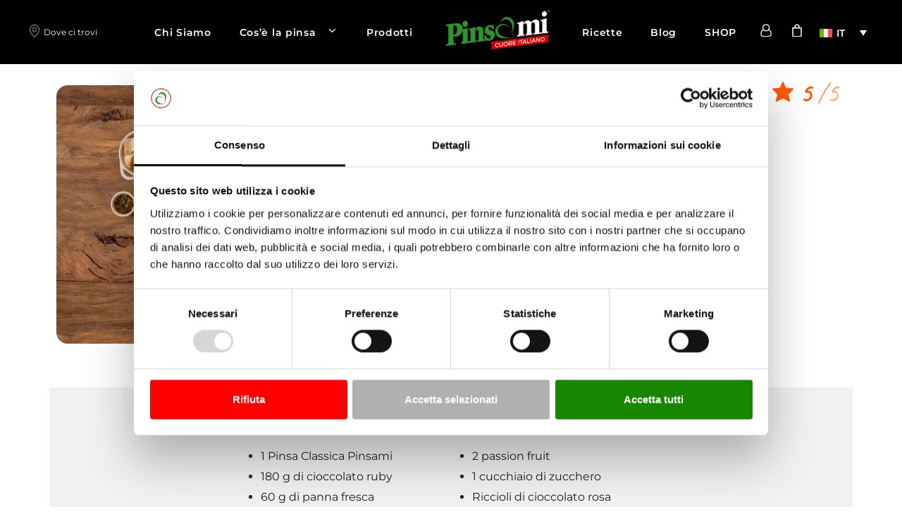

--- FILE ---
content_type: text/html; charset=UTF-8
request_url: https://www.pinsami.it/ricette/pinsa-cioccolato-ruby/
body_size: 37900
content:
<!DOCTYPE html>
<html lang="it-IT">
<head> <script>
var gform;gform||(document.addEventListener("gform_main_scripts_loaded",function(){gform.scriptsLoaded=!0}),document.addEventListener("gform/theme/scripts_loaded",function(){gform.themeScriptsLoaded=!0}),window.addEventListener("DOMContentLoaded",function(){gform.domLoaded=!0}),gform={domLoaded:!1,scriptsLoaded:!1,themeScriptsLoaded:!1,isFormEditor:()=>"function"==typeof InitializeEditor,callIfLoaded:function(o){return!(!gform.domLoaded||!gform.scriptsLoaded||!gform.themeScriptsLoaded&&!gform.isFormEditor()||(gform.isFormEditor()&&console.warn("The use of gform.initializeOnLoaded() is deprecated in the form editor context and will be removed in Gravity Forms 3.1."),o(),0))},initializeOnLoaded:function(o){gform.callIfLoaded(o)||(document.addEventListener("gform_main_scripts_loaded",()=>{gform.scriptsLoaded=!0,gform.callIfLoaded(o)}),document.addEventListener("gform/theme/scripts_loaded",()=>{gform.themeScriptsLoaded=!0,gform.callIfLoaded(o)}),window.addEventListener("DOMContentLoaded",()=>{gform.domLoaded=!0,gform.callIfLoaded(o)}))},hooks:{action:{},filter:{}},addAction:function(o,r,e,t){gform.addHook("action",o,r,e,t)},addFilter:function(o,r,e,t){gform.addHook("filter",o,r,e,t)},doAction:function(o){gform.doHook("action",o,arguments)},applyFilters:function(o){return gform.doHook("filter",o,arguments)},removeAction:function(o,r){gform.removeHook("action",o,r)},removeFilter:function(o,r,e){gform.removeHook("filter",o,r,e)},addHook:function(o,r,e,t,n){null==gform.hooks[o][r]&&(gform.hooks[o][r]=[]);var d=gform.hooks[o][r];null==n&&(n=r+"_"+d.length),gform.hooks[o][r].push({tag:n,callable:e,priority:t=null==t?10:t})},doHook:function(r,o,e){var t;if(e=Array.prototype.slice.call(e,1),null!=gform.hooks[r][o]&&((o=gform.hooks[r][o]).sort(function(o,r){return o.priority-r.priority}),o.forEach(function(o){"function"!=typeof(t=o.callable)&&(t=window[t]),"action"==r?t.apply(null,e):e[0]=t.apply(null,e)})),"filter"==r)return e[0]},removeHook:function(o,r,t,n){var e;null!=gform.hooks[o][r]&&(e=(e=gform.hooks[o][r]).filter(function(o,r,e){return!!(null!=n&&n!=o.tag||null!=t&&t!=o.priority)}),gform.hooks[o][r]=e)}});
</script>
<meta charset="UTF-8"><script>if(navigator.userAgent.match(/MSIE|Internet Explorer/i)||navigator.userAgent.match(/Trident\/7\..*?rv:11/i)){var href=document.location.href;if(!href.match(/[?&]nowprocket/)){if(href.indexOf("?")==-1){if(href.indexOf("#")==-1){document.location.href=href+"?nowprocket=1"}else{document.location.href=href.replace("#","?nowprocket=1#")}}else{if(href.indexOf("#")==-1){document.location.href=href+"&nowprocket=1"}else{document.location.href=href.replace("#","&nowprocket=1#")}}}}</script><script>(()=>{class RocketLazyLoadScripts{constructor(){this.v="2.0.4",this.userEvents=["keydown","keyup","mousedown","mouseup","mousemove","mouseover","mouseout","touchmove","touchstart","touchend","touchcancel","wheel","click","dblclick","input"],this.attributeEvents=["onblur","onclick","oncontextmenu","ondblclick","onfocus","onmousedown","onmouseenter","onmouseleave","onmousemove","onmouseout","onmouseover","onmouseup","onmousewheel","onscroll","onsubmit"]}async t(){this.i(),this.o(),/iP(ad|hone)/.test(navigator.userAgent)&&this.h(),this.u(),this.l(this),this.m(),this.k(this),this.p(this),this._(),await Promise.all([this.R(),this.L()]),this.lastBreath=Date.now(),this.S(this),this.P(),this.D(),this.O(),this.M(),await this.C(this.delayedScripts.normal),await this.C(this.delayedScripts.defer),await this.C(this.delayedScripts.async),await this.T(),await this.F(),await this.j(),await this.A(),window.dispatchEvent(new Event("rocket-allScriptsLoaded")),this.everythingLoaded=!0,this.lastTouchEnd&&await new Promise(t=>setTimeout(t,500-Date.now()+this.lastTouchEnd)),this.I(),this.H(),this.U(),this.W()}i(){this.CSPIssue=sessionStorage.getItem("rocketCSPIssue"),document.addEventListener("securitypolicyviolation",t=>{this.CSPIssue||"script-src-elem"!==t.violatedDirective||"data"!==t.blockedURI||(this.CSPIssue=!0,sessionStorage.setItem("rocketCSPIssue",!0))},{isRocket:!0})}o(){window.addEventListener("pageshow",t=>{this.persisted=t.persisted,this.realWindowLoadedFired=!0},{isRocket:!0}),window.addEventListener("pagehide",()=>{this.onFirstUserAction=null},{isRocket:!0})}h(){let t;function e(e){t=e}window.addEventListener("touchstart",e,{isRocket:!0}),window.addEventListener("touchend",function i(o){o.changedTouches[0]&&t.changedTouches[0]&&Math.abs(o.changedTouches[0].pageX-t.changedTouches[0].pageX)<10&&Math.abs(o.changedTouches[0].pageY-t.changedTouches[0].pageY)<10&&o.timeStamp-t.timeStamp<200&&(window.removeEventListener("touchstart",e,{isRocket:!0}),window.removeEventListener("touchend",i,{isRocket:!0}),"INPUT"===o.target.tagName&&"text"===o.target.type||(o.target.dispatchEvent(new TouchEvent("touchend",{target:o.target,bubbles:!0})),o.target.dispatchEvent(new MouseEvent("mouseover",{target:o.target,bubbles:!0})),o.target.dispatchEvent(new PointerEvent("click",{target:o.target,bubbles:!0,cancelable:!0,detail:1,clientX:o.changedTouches[0].clientX,clientY:o.changedTouches[0].clientY})),event.preventDefault()))},{isRocket:!0})}q(t){this.userActionTriggered||("mousemove"!==t.type||this.firstMousemoveIgnored?"keyup"===t.type||"mouseover"===t.type||"mouseout"===t.type||(this.userActionTriggered=!0,this.onFirstUserAction&&this.onFirstUserAction()):this.firstMousemoveIgnored=!0),"click"===t.type&&t.preventDefault(),t.stopPropagation(),t.stopImmediatePropagation(),"touchstart"===this.lastEvent&&"touchend"===t.type&&(this.lastTouchEnd=Date.now()),"click"===t.type&&(this.lastTouchEnd=0),this.lastEvent=t.type,t.composedPath&&t.composedPath()[0].getRootNode()instanceof ShadowRoot&&(t.rocketTarget=t.composedPath()[0]),this.savedUserEvents.push(t)}u(){this.savedUserEvents=[],this.userEventHandler=this.q.bind(this),this.userEvents.forEach(t=>window.addEventListener(t,this.userEventHandler,{passive:!1,isRocket:!0})),document.addEventListener("visibilitychange",this.userEventHandler,{isRocket:!0})}U(){this.userEvents.forEach(t=>window.removeEventListener(t,this.userEventHandler,{passive:!1,isRocket:!0})),document.removeEventListener("visibilitychange",this.userEventHandler,{isRocket:!0}),this.savedUserEvents.forEach(t=>{(t.rocketTarget||t.target).dispatchEvent(new window[t.constructor.name](t.type,t))})}m(){const t="return false",e=Array.from(this.attributeEvents,t=>"data-rocket-"+t),i="["+this.attributeEvents.join("],[")+"]",o="[data-rocket-"+this.attributeEvents.join("],[data-rocket-")+"]",s=(e,i,o)=>{o&&o!==t&&(e.setAttribute("data-rocket-"+i,o),e["rocket"+i]=new Function("event",o),e.setAttribute(i,t))};new MutationObserver(t=>{for(const n of t)"attributes"===n.type&&(n.attributeName.startsWith("data-rocket-")||this.everythingLoaded?n.attributeName.startsWith("data-rocket-")&&this.everythingLoaded&&this.N(n.target,n.attributeName.substring(12)):s(n.target,n.attributeName,n.target.getAttribute(n.attributeName))),"childList"===n.type&&n.addedNodes.forEach(t=>{if(t.nodeType===Node.ELEMENT_NODE)if(this.everythingLoaded)for(const i of[t,...t.querySelectorAll(o)])for(const t of i.getAttributeNames())e.includes(t)&&this.N(i,t.substring(12));else for(const e of[t,...t.querySelectorAll(i)])for(const t of e.getAttributeNames())this.attributeEvents.includes(t)&&s(e,t,e.getAttribute(t))})}).observe(document,{subtree:!0,childList:!0,attributeFilter:[...this.attributeEvents,...e]})}I(){this.attributeEvents.forEach(t=>{document.querySelectorAll("[data-rocket-"+t+"]").forEach(e=>{this.N(e,t)})})}N(t,e){const i=t.getAttribute("data-rocket-"+e);i&&(t.setAttribute(e,i),t.removeAttribute("data-rocket-"+e))}k(t){Object.defineProperty(HTMLElement.prototype,"onclick",{get(){return this.rocketonclick||null},set(e){this.rocketonclick=e,this.setAttribute(t.everythingLoaded?"onclick":"data-rocket-onclick","this.rocketonclick(event)")}})}S(t){function e(e,i){let o=e[i];e[i]=null,Object.defineProperty(e,i,{get:()=>o,set(s){t.everythingLoaded?o=s:e["rocket"+i]=o=s}})}e(document,"onreadystatechange"),e(window,"onload"),e(window,"onpageshow");try{Object.defineProperty(document,"readyState",{get:()=>t.rocketReadyState,set(e){t.rocketReadyState=e},configurable:!0}),document.readyState="loading"}catch(t){console.log("WPRocket DJE readyState conflict, bypassing")}}l(t){this.originalAddEventListener=EventTarget.prototype.addEventListener,this.originalRemoveEventListener=EventTarget.prototype.removeEventListener,this.savedEventListeners=[],EventTarget.prototype.addEventListener=function(e,i,o){o&&o.isRocket||!t.B(e,this)&&!t.userEvents.includes(e)||t.B(e,this)&&!t.userActionTriggered||e.startsWith("rocket-")||t.everythingLoaded?t.originalAddEventListener.call(this,e,i,o):(t.savedEventListeners.push({target:this,remove:!1,type:e,func:i,options:o}),"mouseenter"!==e&&"mouseleave"!==e||t.originalAddEventListener.call(this,e,t.savedUserEvents.push,o))},EventTarget.prototype.removeEventListener=function(e,i,o){o&&o.isRocket||!t.B(e,this)&&!t.userEvents.includes(e)||t.B(e,this)&&!t.userActionTriggered||e.startsWith("rocket-")||t.everythingLoaded?t.originalRemoveEventListener.call(this,e,i,o):t.savedEventListeners.push({target:this,remove:!0,type:e,func:i,options:o})}}J(t,e){this.savedEventListeners=this.savedEventListeners.filter(i=>{let o=i.type,s=i.target||window;return e!==o||t!==s||(this.B(o,s)&&(i.type="rocket-"+o),this.$(i),!1)})}H(){EventTarget.prototype.addEventListener=this.originalAddEventListener,EventTarget.prototype.removeEventListener=this.originalRemoveEventListener,this.savedEventListeners.forEach(t=>this.$(t))}$(t){t.remove?this.originalRemoveEventListener.call(t.target,t.type,t.func,t.options):this.originalAddEventListener.call(t.target,t.type,t.func,t.options)}p(t){let e;function i(e){return t.everythingLoaded?e:e.split(" ").map(t=>"load"===t||t.startsWith("load.")?"rocket-jquery-load":t).join(" ")}function o(o){function s(e){const s=o.fn[e];o.fn[e]=o.fn.init.prototype[e]=function(){return this[0]===window&&t.userActionTriggered&&("string"==typeof arguments[0]||arguments[0]instanceof String?arguments[0]=i(arguments[0]):"object"==typeof arguments[0]&&Object.keys(arguments[0]).forEach(t=>{const e=arguments[0][t];delete arguments[0][t],arguments[0][i(t)]=e})),s.apply(this,arguments),this}}if(o&&o.fn&&!t.allJQueries.includes(o)){const e={DOMContentLoaded:[],"rocket-DOMContentLoaded":[]};for(const t in e)document.addEventListener(t,()=>{e[t].forEach(t=>t())},{isRocket:!0});o.fn.ready=o.fn.init.prototype.ready=function(i){function s(){parseInt(o.fn.jquery)>2?setTimeout(()=>i.bind(document)(o)):i.bind(document)(o)}return"function"==typeof i&&(t.realDomReadyFired?!t.userActionTriggered||t.fauxDomReadyFired?s():e["rocket-DOMContentLoaded"].push(s):e.DOMContentLoaded.push(s)),o([])},s("on"),s("one"),s("off"),t.allJQueries.push(o)}e=o}t.allJQueries=[],o(window.jQuery),Object.defineProperty(window,"jQuery",{get:()=>e,set(t){o(t)}})}P(){const t=new Map;document.write=document.writeln=function(e){const i=document.currentScript,o=document.createRange(),s=i.parentElement;let n=t.get(i);void 0===n&&(n=i.nextSibling,t.set(i,n));const c=document.createDocumentFragment();o.setStart(c,0),c.appendChild(o.createContextualFragment(e)),s.insertBefore(c,n)}}async R(){return new Promise(t=>{this.userActionTriggered?t():this.onFirstUserAction=t})}async L(){return new Promise(t=>{document.addEventListener("DOMContentLoaded",()=>{this.realDomReadyFired=!0,t()},{isRocket:!0})})}async j(){return this.realWindowLoadedFired?Promise.resolve():new Promise(t=>{window.addEventListener("load",t,{isRocket:!0})})}M(){this.pendingScripts=[];this.scriptsMutationObserver=new MutationObserver(t=>{for(const e of t)e.addedNodes.forEach(t=>{"SCRIPT"!==t.tagName||t.noModule||t.isWPRocket||this.pendingScripts.push({script:t,promise:new Promise(e=>{const i=()=>{const i=this.pendingScripts.findIndex(e=>e.script===t);i>=0&&this.pendingScripts.splice(i,1),e()};t.addEventListener("load",i,{isRocket:!0}),t.addEventListener("error",i,{isRocket:!0}),setTimeout(i,1e3)})})})}),this.scriptsMutationObserver.observe(document,{childList:!0,subtree:!0})}async F(){await this.X(),this.pendingScripts.length?(await this.pendingScripts[0].promise,await this.F()):this.scriptsMutationObserver.disconnect()}D(){this.delayedScripts={normal:[],async:[],defer:[]},document.querySelectorAll("script[type$=rocketlazyloadscript]").forEach(t=>{t.hasAttribute("data-rocket-src")?t.hasAttribute("async")&&!1!==t.async?this.delayedScripts.async.push(t):t.hasAttribute("defer")&&!1!==t.defer||"module"===t.getAttribute("data-rocket-type")?this.delayedScripts.defer.push(t):this.delayedScripts.normal.push(t):this.delayedScripts.normal.push(t)})}async _(){await this.L();let t=[];document.querySelectorAll("script[type$=rocketlazyloadscript][data-rocket-src]").forEach(e=>{let i=e.getAttribute("data-rocket-src");if(i&&!i.startsWith("data:")){i.startsWith("//")&&(i=location.protocol+i);try{const o=new URL(i).origin;o!==location.origin&&t.push({src:o,crossOrigin:e.crossOrigin||"module"===e.getAttribute("data-rocket-type")})}catch(t){}}}),t=[...new Map(t.map(t=>[JSON.stringify(t),t])).values()],this.Y(t,"preconnect")}async G(t){if(await this.K(),!0!==t.noModule||!("noModule"in HTMLScriptElement.prototype))return new Promise(e=>{let i;function o(){(i||t).setAttribute("data-rocket-status","executed"),e()}try{if(navigator.userAgent.includes("Firefox/")||""===navigator.vendor||this.CSPIssue)i=document.createElement("script"),[...t.attributes].forEach(t=>{let e=t.nodeName;"type"!==e&&("data-rocket-type"===e&&(e="type"),"data-rocket-src"===e&&(e="src"),i.setAttribute(e,t.nodeValue))}),t.text&&(i.text=t.text),t.nonce&&(i.nonce=t.nonce),i.hasAttribute("src")?(i.addEventListener("load",o,{isRocket:!0}),i.addEventListener("error",()=>{i.setAttribute("data-rocket-status","failed-network"),e()},{isRocket:!0}),setTimeout(()=>{i.isConnected||e()},1)):(i.text=t.text,o()),i.isWPRocket=!0,t.parentNode.replaceChild(i,t);else{const i=t.getAttribute("data-rocket-type"),s=t.getAttribute("data-rocket-src");i?(t.type=i,t.removeAttribute("data-rocket-type")):t.removeAttribute("type"),t.addEventListener("load",o,{isRocket:!0}),t.addEventListener("error",i=>{this.CSPIssue&&i.target.src.startsWith("data:")?(console.log("WPRocket: CSP fallback activated"),t.removeAttribute("src"),this.G(t).then(e)):(t.setAttribute("data-rocket-status","failed-network"),e())},{isRocket:!0}),s?(t.fetchPriority="high",t.removeAttribute("data-rocket-src"),t.src=s):t.src="data:text/javascript;base64,"+window.btoa(unescape(encodeURIComponent(t.text)))}}catch(i){t.setAttribute("data-rocket-status","failed-transform"),e()}});t.setAttribute("data-rocket-status","skipped")}async C(t){const e=t.shift();return e?(e.isConnected&&await this.G(e),this.C(t)):Promise.resolve()}O(){this.Y([...this.delayedScripts.normal,...this.delayedScripts.defer,...this.delayedScripts.async],"preload")}Y(t,e){this.trash=this.trash||[];let i=!0;var o=document.createDocumentFragment();t.forEach(t=>{const s=t.getAttribute&&t.getAttribute("data-rocket-src")||t.src;if(s&&!s.startsWith("data:")){const n=document.createElement("link");n.href=s,n.rel=e,"preconnect"!==e&&(n.as="script",n.fetchPriority=i?"high":"low"),t.getAttribute&&"module"===t.getAttribute("data-rocket-type")&&(n.crossOrigin=!0),t.crossOrigin&&(n.crossOrigin=t.crossOrigin),t.integrity&&(n.integrity=t.integrity),t.nonce&&(n.nonce=t.nonce),o.appendChild(n),this.trash.push(n),i=!1}}),document.head.appendChild(o)}W(){this.trash.forEach(t=>t.remove())}async T(){try{document.readyState="interactive"}catch(t){}this.fauxDomReadyFired=!0;try{await this.K(),this.J(document,"readystatechange"),document.dispatchEvent(new Event("rocket-readystatechange")),await this.K(),document.rocketonreadystatechange&&document.rocketonreadystatechange(),await this.K(),this.J(document,"DOMContentLoaded"),document.dispatchEvent(new Event("rocket-DOMContentLoaded")),await this.K(),this.J(window,"DOMContentLoaded"),window.dispatchEvent(new Event("rocket-DOMContentLoaded"))}catch(t){console.error(t)}}async A(){try{document.readyState="complete"}catch(t){}try{await this.K(),this.J(document,"readystatechange"),document.dispatchEvent(new Event("rocket-readystatechange")),await this.K(),document.rocketonreadystatechange&&document.rocketonreadystatechange(),await this.K(),this.J(window,"load"),window.dispatchEvent(new Event("rocket-load")),await this.K(),window.rocketonload&&window.rocketonload(),await this.K(),this.allJQueries.forEach(t=>t(window).trigger("rocket-jquery-load")),await this.K(),this.J(window,"pageshow");const t=new Event("rocket-pageshow");t.persisted=this.persisted,window.dispatchEvent(t),await this.K(),window.rocketonpageshow&&window.rocketonpageshow({persisted:this.persisted})}catch(t){console.error(t)}}async K(){Date.now()-this.lastBreath>45&&(await this.X(),this.lastBreath=Date.now())}async X(){return document.hidden?new Promise(t=>setTimeout(t)):new Promise(t=>requestAnimationFrame(t))}B(t,e){return e===document&&"readystatechange"===t||(e===document&&"DOMContentLoaded"===t||(e===window&&"DOMContentLoaded"===t||(e===window&&"load"===t||e===window&&"pageshow"===t)))}static run(){(new RocketLazyLoadScripts).t()}}RocketLazyLoadScripts.run()})();</script>
    <link rel="apple-touch-icon" sizes="180x180" href="https://www.pinsami.it/wp-content/themes/pinsami/assets/img/apple-touch-icon.png">
    <link rel="icon" type="image/png" sizes="32x32" href="https://www.pinsami.it/wp-content/themes/pinsami/assets/img/favicon-32x32.png">
    <link rel="icon" type="image/png" sizes="16x16" href="https://www.pinsami.it/wp-content/themes/pinsami/assets/img/favicon-16x16.png">
    <link rel="shortcut icon" href="https://www.pinsami.it/wp-content/themes/pinsami/assets/img/favicon.ico">
	
	<link href="https://www.google-analytics.com" rel="preconnect" />
<link href="https://www.googletagmanager.com" rel="preconnect" />
<link href="https://connect.facebook.net" rel='preconnect' />
<script type="rocketlazyloadscript" data-rocket-type="text/javascript">
    /*! loadCSS rel=preload polyfill. [c]2017 Filament Group, Inc. MIT License */
    (function(w){"use strict";if(!w.loadCSS){w.loadCSS=function(){}}
        var rp=loadCSS.relpreload={};rp.support=(function(){var ret;try{ret=w.document.createElement("link").relList.supports("preload")}catch(e){ret=!1}
            return function(){return ret}})();rp.bindMediaToggle=function(link){var finalMedia=link.media||"all";function enableStylesheet(){link.media=finalMedia}
            if(link.addEventListener){link.addEventListener("load",enableStylesheet)}else if(link.attachEvent){link.attachEvent("onload",enableStylesheet)}
            setTimeout(function(){link.rel="stylesheet";link.media="only x"});setTimeout(enableStylesheet,3000)};rp.poly=function(){if(rp.support()){return}
            var links=w.document.getElementsByTagName("link");for(var i=0;i<links.length;i++){var link=links[i];if(link.rel==="preload"&&link.getAttribute("as")==="style"&&!link.getAttribute("data-loadcss")){link.setAttribute("data-loadcss",!0);rp.bindMediaToggle(link)}}};if(!rp.support()){rp.poly();var run=w.setInterval(rp.poly,500);if(w.addEventListener){w.addEventListener("load",function(){rp.poly();w.clearInterval(run)})}else if(w.attachEvent){w.attachEvent("onload",function(){rp.poly();w.clearInterval(run)})}}
        if(typeof exports!=="undefined"){exports.loadCSS=loadCSS}
        else{w.loadCSS=loadCSS}}(typeof global!=="undefined"?global:this))
</script>
<meta name='robots' content='index, follow, max-image-preview:large, max-snippet:-1, max-video-preview:-1' />
	<style>img:is([sizes="auto" i], [sizes^="auto," i]) { contain-intrinsic-size: 3000px 1500px }</style>
	<meta name="viewport" content="width=device-width, initial-scale=1">
	<!-- This site is optimized with the Yoast SEO plugin v26.3 - https://yoast.com/wordpress/plugins/seo/ -->
	<title>Pinsa San Valentino con Passion Fruit, Panna e Cioccolato | Pinsami</title>
<link crossorigin data-rocket-preconnect href="https://consent.cookiebot.com" rel="preconnect">
<link crossorigin data-rocket-preconnect href="https://www.googletagmanager.com" rel="preconnect">
<link crossorigin data-rocket-preconnect href="https://fonts.googleapis.com" rel="preconnect">
<link crossorigin data-rocket-preconnect href="https://consentcdn.cookiebot.com" rel="preconnect">
<link data-rocket-preload as="style" href="https://fonts.googleapis.com/css?family=Montserrat%3A300%2C300italic%2Cregular%2Citalic%2C500%2C500italic%2C600%2C600italic%2C700%2C700italic%2C800%2C800italic%7CCaveat%3Aregular%2C500%2C600%2C700&#038;display=swap" rel="preload">
<link href="https://fonts.googleapis.com/css?family=Montserrat%3A300%2C300italic%2Cregular%2Citalic%2C500%2C500italic%2C600%2C600italic%2C700%2C700italic%2C800%2C800italic%7CCaveat%3Aregular%2C500%2C600%2C700&#038;display=swap" media="print" onload="this.media=&#039;all&#039;" rel="stylesheet">
<noscript><link rel="stylesheet" href="https://fonts.googleapis.com/css?family=Montserrat%3A300%2C300italic%2Cregular%2Citalic%2C500%2C500italic%2C600%2C600italic%2C700%2C700italic%2C800%2C800italic%7CCaveat%3Aregular%2C500%2C600%2C700&#038;display=swap"></noscript><link rel="preload" data-rocket-preload as="image" href="https://www.pinsami.it/wp-content/uploads/2023/01/Pinsa-san-valentino-con-cioccolato-ruby-1-600x400.webp" fetchpriority="high">
	<meta name="description" content="Stupisci chi ami il giorno di San Valentino con un dolce al cioccolato ruby e passion fruit. Scopri la ricetta!" />
	<link rel="canonical" href="https://www.pinsami.it/ricette/pinsa-cioccolato-ruby/" />
	<meta property="og:locale" content="it_IT" />
	<meta property="og:type" content="article" />
	<meta property="og:title" content="Pinsa San Valentino con Passion Fruit, Panna e Cioccolato | Pinsami" />
	<meta property="og:description" content="Stupisci chi ami il giorno di San Valentino con un dolce al cioccolato ruby e passion fruit. Scopri la ricetta!" />
	<meta property="og:url" content="https://www.pinsami.it/ricette/pinsa-cioccolato-ruby/" />
	<meta property="og:site_name" content="Pinsami" />
	<meta property="article:publisher" content="https://www.facebook.com/pinsami" />
	<meta property="article:modified_time" content="2024-12-11T14:26:09+00:00" />
	<meta property="og:image" content="https://www.pinsami.it/wp-content/uploads/2023/01/Pinsa-san-valentino-con-cioccolato-ruby-1.webp" />
	<meta property="og:image:width" content="1613" />
	<meta property="og:image:height" content="1075" />
	<meta property="og:image:type" content="image/webp" />
	<meta name="twitter:card" content="summary_large_image" />
	<meta name="twitter:label1" content="Tempo di lettura stimato" />
	<meta name="twitter:data1" content="1 minuto" />
	<script type="application/ld+json" class="yoast-schema-graph">{"@context":"https://schema.org","@graph":[{"@type":"WebPage","@id":"https://www.pinsami.it/ricette/pinsa-cioccolato-ruby/","url":"https://www.pinsami.it/ricette/pinsa-cioccolato-ruby/","name":"Pinsa San Valentino con Passion Fruit, Panna e Cioccolato | Pinsami","isPartOf":{"@id":"https://www.pinsami.it/#website"},"primaryImageOfPage":{"@id":"https://www.pinsami.it/ricette/pinsa-cioccolato-ruby/#primaryimage"},"image":{"@id":"https://www.pinsami.it/ricette/pinsa-cioccolato-ruby/#primaryimage"},"thumbnailUrl":"https://www.pinsami.it/wp-content/uploads/2023/01/Pinsa-san-valentino-con-cioccolato-ruby-1.webp","datePublished":"2023-01-27T09:53:00+00:00","dateModified":"2024-12-11T14:26:09+00:00","description":"Stupisci chi ami il giorno di San Valentino con un dolce al cioccolato ruby e passion fruit. Scopri la ricetta!","breadcrumb":{"@id":"https://www.pinsami.it/ricette/pinsa-cioccolato-ruby/#breadcrumb"},"inLanguage":"it-IT","potentialAction":[{"@type":"ReadAction","target":["https://www.pinsami.it/ricette/pinsa-cioccolato-ruby/"]}]},{"@type":"ImageObject","inLanguage":"it-IT","@id":"https://www.pinsami.it/ricette/pinsa-cioccolato-ruby/#primaryimage","url":"https://www.pinsami.it/wp-content/uploads/2023/01/Pinsa-san-valentino-con-cioccolato-ruby-1.webp","contentUrl":"https://www.pinsami.it/wp-content/uploads/2023/01/Pinsa-san-valentino-con-cioccolato-ruby-1.webp","width":1613,"height":1075,"caption":"Pinsa San Valentino con Cioccolato ruby"},{"@type":"BreadcrumbList","@id":"https://www.pinsami.it/ricette/pinsa-cioccolato-ruby/#breadcrumb","itemListElement":[{"@type":"ListItem","position":1,"name":"Home","item":"https://www.pinsami.it/"},{"@type":"ListItem","position":2,"name":"Ricette","item":"https://www.pinsami.it/ricette/"},{"@type":"ListItem","position":3,"name":"Pinsa San Valentino"}]},{"@type":"WebSite","@id":"https://www.pinsami.it/#website","url":"https://www.pinsami.it/","name":"Pinsami | Cuore italiano","description":"Cuore italiano","publisher":{"@id":"https://www.pinsami.it/#organization"},"potentialAction":[{"@type":"SearchAction","target":{"@type":"EntryPoint","urlTemplate":"https://www.pinsami.it/?s={search_term_string}"},"query-input":{"@type":"PropertyValueSpecification","valueRequired":true,"valueName":"search_term_string"}}],"inLanguage":"it-IT"},{"@type":"Organization","@id":"https://www.pinsami.it/#organization","name":"Pinsami | Cuore Italiano","url":"https://www.pinsami.it/","logo":{"@type":"ImageObject","inLanguage":"it-IT","@id":"https://www.pinsami.it/#/schema/logo/image/","url":"https://www.pinsami.it/wp-content/uploads/2021/07/logo-pinsami-cuore-PNG.png","contentUrl":"https://www.pinsami.it/wp-content/uploads/2021/07/logo-pinsami-cuore-PNG.png","width":3508,"height":2481,"caption":"Pinsami | Cuore Italiano"},"image":{"@id":"https://www.pinsami.it/#/schema/logo/image/"},"sameAs":["https://www.facebook.com/pinsami","https://www.instagram.com/pinsami_italia"]}]}</script>
	<!-- / Yoast SEO plugin. -->


<link rel='dns-prefetch' href='//maps.google.com' />
<link rel='dns-prefetch' href='//cdn.elementor.com' />
<link href='https://fonts.gstatic.com' crossorigin rel='preconnect' />
<link href='https://fonts.googleapis.com' crossorigin rel='preconnect' />
<style id='global-styles-inline-css'>
:root{--wp--preset--aspect-ratio--square: 1;--wp--preset--aspect-ratio--4-3: 4/3;--wp--preset--aspect-ratio--3-4: 3/4;--wp--preset--aspect-ratio--3-2: 3/2;--wp--preset--aspect-ratio--2-3: 2/3;--wp--preset--aspect-ratio--16-9: 16/9;--wp--preset--aspect-ratio--9-16: 9/16;--wp--preset--color--black: #000000;--wp--preset--color--cyan-bluish-gray: #abb8c3;--wp--preset--color--white: #ffffff;--wp--preset--color--pale-pink: #f78da7;--wp--preset--color--vivid-red: #cf2e2e;--wp--preset--color--luminous-vivid-orange: #ff6900;--wp--preset--color--luminous-vivid-amber: #fcb900;--wp--preset--color--light-green-cyan: #7bdcb5;--wp--preset--color--vivid-green-cyan: #00d084;--wp--preset--color--pale-cyan-blue: #8ed1fc;--wp--preset--color--vivid-cyan-blue: #0693e3;--wp--preset--color--vivid-purple: #9b51e0;--wp--preset--color--contrast: var(--contrast);--wp--preset--color--contrast-2: var(--contrast-2);--wp--preset--color--contrast-3: var(--contrast-3);--wp--preset--color--base: var(--base);--wp--preset--color--base-2: var(--base-2);--wp--preset--color--base-3: var(--base-3);--wp--preset--color--accent: var(--accent);--wp--preset--gradient--vivid-cyan-blue-to-vivid-purple: linear-gradient(135deg,rgba(6,147,227,1) 0%,rgb(155,81,224) 100%);--wp--preset--gradient--light-green-cyan-to-vivid-green-cyan: linear-gradient(135deg,rgb(122,220,180) 0%,rgb(0,208,130) 100%);--wp--preset--gradient--luminous-vivid-amber-to-luminous-vivid-orange: linear-gradient(135deg,rgba(252,185,0,1) 0%,rgba(255,105,0,1) 100%);--wp--preset--gradient--luminous-vivid-orange-to-vivid-red: linear-gradient(135deg,rgba(255,105,0,1) 0%,rgb(207,46,46) 100%);--wp--preset--gradient--very-light-gray-to-cyan-bluish-gray: linear-gradient(135deg,rgb(238,238,238) 0%,rgb(169,184,195) 100%);--wp--preset--gradient--cool-to-warm-spectrum: linear-gradient(135deg,rgb(74,234,220) 0%,rgb(151,120,209) 20%,rgb(207,42,186) 40%,rgb(238,44,130) 60%,rgb(251,105,98) 80%,rgb(254,248,76) 100%);--wp--preset--gradient--blush-light-purple: linear-gradient(135deg,rgb(255,206,236) 0%,rgb(152,150,240) 100%);--wp--preset--gradient--blush-bordeaux: linear-gradient(135deg,rgb(254,205,165) 0%,rgb(254,45,45) 50%,rgb(107,0,62) 100%);--wp--preset--gradient--luminous-dusk: linear-gradient(135deg,rgb(255,203,112) 0%,rgb(199,81,192) 50%,rgb(65,88,208) 100%);--wp--preset--gradient--pale-ocean: linear-gradient(135deg,rgb(255,245,203) 0%,rgb(182,227,212) 50%,rgb(51,167,181) 100%);--wp--preset--gradient--electric-grass: linear-gradient(135deg,rgb(202,248,128) 0%,rgb(113,206,126) 100%);--wp--preset--gradient--midnight: linear-gradient(135deg,rgb(2,3,129) 0%,rgb(40,116,252) 100%);--wp--preset--font-size--small: 13px;--wp--preset--font-size--medium: 20px;--wp--preset--font-size--large: 36px;--wp--preset--font-size--x-large: 42px;--wp--preset--spacing--20: 0.44rem;--wp--preset--spacing--30: 0.67rem;--wp--preset--spacing--40: 1rem;--wp--preset--spacing--50: 1.5rem;--wp--preset--spacing--60: 2.25rem;--wp--preset--spacing--70: 3.38rem;--wp--preset--spacing--80: 5.06rem;--wp--preset--shadow--natural: 6px 6px 9px rgba(0, 0, 0, 0.2);--wp--preset--shadow--deep: 12px 12px 50px rgba(0, 0, 0, 0.4);--wp--preset--shadow--sharp: 6px 6px 0px rgba(0, 0, 0, 0.2);--wp--preset--shadow--outlined: 6px 6px 0px -3px rgba(255, 255, 255, 1), 6px 6px rgba(0, 0, 0, 1);--wp--preset--shadow--crisp: 6px 6px 0px rgba(0, 0, 0, 1);}:where(.is-layout-flex){gap: 0.5em;}:where(.is-layout-grid){gap: 0.5em;}body .is-layout-flex{display: flex;}.is-layout-flex{flex-wrap: wrap;align-items: center;}.is-layout-flex > :is(*, div){margin: 0;}body .is-layout-grid{display: grid;}.is-layout-grid > :is(*, div){margin: 0;}:where(.wp-block-columns.is-layout-flex){gap: 2em;}:where(.wp-block-columns.is-layout-grid){gap: 2em;}:where(.wp-block-post-template.is-layout-flex){gap: 1.25em;}:where(.wp-block-post-template.is-layout-grid){gap: 1.25em;}.has-black-color{color: var(--wp--preset--color--black) !important;}.has-cyan-bluish-gray-color{color: var(--wp--preset--color--cyan-bluish-gray) !important;}.has-white-color{color: var(--wp--preset--color--white) !important;}.has-pale-pink-color{color: var(--wp--preset--color--pale-pink) !important;}.has-vivid-red-color{color: var(--wp--preset--color--vivid-red) !important;}.has-luminous-vivid-orange-color{color: var(--wp--preset--color--luminous-vivid-orange) !important;}.has-luminous-vivid-amber-color{color: var(--wp--preset--color--luminous-vivid-amber) !important;}.has-light-green-cyan-color{color: var(--wp--preset--color--light-green-cyan) !important;}.has-vivid-green-cyan-color{color: var(--wp--preset--color--vivid-green-cyan) !important;}.has-pale-cyan-blue-color{color: var(--wp--preset--color--pale-cyan-blue) !important;}.has-vivid-cyan-blue-color{color: var(--wp--preset--color--vivid-cyan-blue) !important;}.has-vivid-purple-color{color: var(--wp--preset--color--vivid-purple) !important;}.has-black-background-color{background-color: var(--wp--preset--color--black) !important;}.has-cyan-bluish-gray-background-color{background-color: var(--wp--preset--color--cyan-bluish-gray) !important;}.has-white-background-color{background-color: var(--wp--preset--color--white) !important;}.has-pale-pink-background-color{background-color: var(--wp--preset--color--pale-pink) !important;}.has-vivid-red-background-color{background-color: var(--wp--preset--color--vivid-red) !important;}.has-luminous-vivid-orange-background-color{background-color: var(--wp--preset--color--luminous-vivid-orange) !important;}.has-luminous-vivid-amber-background-color{background-color: var(--wp--preset--color--luminous-vivid-amber) !important;}.has-light-green-cyan-background-color{background-color: var(--wp--preset--color--light-green-cyan) !important;}.has-vivid-green-cyan-background-color{background-color: var(--wp--preset--color--vivid-green-cyan) !important;}.has-pale-cyan-blue-background-color{background-color: var(--wp--preset--color--pale-cyan-blue) !important;}.has-vivid-cyan-blue-background-color{background-color: var(--wp--preset--color--vivid-cyan-blue) !important;}.has-vivid-purple-background-color{background-color: var(--wp--preset--color--vivid-purple) !important;}.has-black-border-color{border-color: var(--wp--preset--color--black) !important;}.has-cyan-bluish-gray-border-color{border-color: var(--wp--preset--color--cyan-bluish-gray) !important;}.has-white-border-color{border-color: var(--wp--preset--color--white) !important;}.has-pale-pink-border-color{border-color: var(--wp--preset--color--pale-pink) !important;}.has-vivid-red-border-color{border-color: var(--wp--preset--color--vivid-red) !important;}.has-luminous-vivid-orange-border-color{border-color: var(--wp--preset--color--luminous-vivid-orange) !important;}.has-luminous-vivid-amber-border-color{border-color: var(--wp--preset--color--luminous-vivid-amber) !important;}.has-light-green-cyan-border-color{border-color: var(--wp--preset--color--light-green-cyan) !important;}.has-vivid-green-cyan-border-color{border-color: var(--wp--preset--color--vivid-green-cyan) !important;}.has-pale-cyan-blue-border-color{border-color: var(--wp--preset--color--pale-cyan-blue) !important;}.has-vivid-cyan-blue-border-color{border-color: var(--wp--preset--color--vivid-cyan-blue) !important;}.has-vivid-purple-border-color{border-color: var(--wp--preset--color--vivid-purple) !important;}.has-vivid-cyan-blue-to-vivid-purple-gradient-background{background: var(--wp--preset--gradient--vivid-cyan-blue-to-vivid-purple) !important;}.has-light-green-cyan-to-vivid-green-cyan-gradient-background{background: var(--wp--preset--gradient--light-green-cyan-to-vivid-green-cyan) !important;}.has-luminous-vivid-amber-to-luminous-vivid-orange-gradient-background{background: var(--wp--preset--gradient--luminous-vivid-amber-to-luminous-vivid-orange) !important;}.has-luminous-vivid-orange-to-vivid-red-gradient-background{background: var(--wp--preset--gradient--luminous-vivid-orange-to-vivid-red) !important;}.has-very-light-gray-to-cyan-bluish-gray-gradient-background{background: var(--wp--preset--gradient--very-light-gray-to-cyan-bluish-gray) !important;}.has-cool-to-warm-spectrum-gradient-background{background: var(--wp--preset--gradient--cool-to-warm-spectrum) !important;}.has-blush-light-purple-gradient-background{background: var(--wp--preset--gradient--blush-light-purple) !important;}.has-blush-bordeaux-gradient-background{background: var(--wp--preset--gradient--blush-bordeaux) !important;}.has-luminous-dusk-gradient-background{background: var(--wp--preset--gradient--luminous-dusk) !important;}.has-pale-ocean-gradient-background{background: var(--wp--preset--gradient--pale-ocean) !important;}.has-electric-grass-gradient-background{background: var(--wp--preset--gradient--electric-grass) !important;}.has-midnight-gradient-background{background: var(--wp--preset--gradient--midnight) !important;}.has-small-font-size{font-size: var(--wp--preset--font-size--small) !important;}.has-medium-font-size{font-size: var(--wp--preset--font-size--medium) !important;}.has-large-font-size{font-size: var(--wp--preset--font-size--large) !important;}.has-x-large-font-size{font-size: var(--wp--preset--font-size--x-large) !important;}
:where(.wp-block-post-template.is-layout-flex){gap: 1.25em;}:where(.wp-block-post-template.is-layout-grid){gap: 1.25em;}
:where(.wp-block-columns.is-layout-flex){gap: 2em;}:where(.wp-block-columns.is-layout-grid){gap: 2em;}
:root :where(.wp-block-pullquote){font-size: 1.5em;line-height: 1.6;}
</style>
<style id='woocommerce-inline-inline-css'>
.woocommerce form .form-row .required { visibility: visible; }
</style>
<link data-minify="1" rel='stylesheet' id='ea11y-widget-fonts-css' href='https://www.pinsami.it/wp-content/cache/min/1/wp-content/plugins/pojo-accessibility/assets/build/fonts.css?ver=1766341819' media='all' />
<link data-minify="1" rel='stylesheet' id='ea11y-skip-link-css' href='https://www.pinsami.it/wp-content/cache/min/1/wp-content/plugins/pojo-accessibility/assets/build/skip-link.css?ver=1766341819' media='all' />
<link data-minify="1" rel='stylesheet' id='brands-styles-css' href='https://www.pinsami.it/wp-content/cache/min/1/wp-content/plugins/woocommerce/assets/css/brands.css?ver=1766341819' media='all' />
<link rel='stylesheet' id='generate-style-css' href='https://www.pinsami.it/wp-content/themes/generatepress/assets/css/main.min.css?ver=3.6.0' media='all' />
<style id='generate-style-inline-css'>
body{background-color:var(--base-3);color:#000000;}a{color:#ff5900;}a{text-decoration:underline;}.entry-title a, .site-branding a, a.button, .wp-block-button__link, .main-navigation a{text-decoration:none;}a:hover, a:focus, a:active{color:#ffa603;}.grid-container{max-width:1600px;}.wp-block-group__inner-container{max-width:1600px;margin-left:auto;margin-right:auto;}.site-header .header-image{width:160px;}:root{--contrast:#000000;--contrast-2:#ff5900;--contrast-3:#b2b2be;--base:#f0f0f0;--base-2:#f7f8f9;--base-3:#ffffff;--accent:#ff5900;}:root .has-contrast-color{color:var(--contrast);}:root .has-contrast-background-color{background-color:var(--contrast);}:root .has-contrast-2-color{color:var(--contrast-2);}:root .has-contrast-2-background-color{background-color:var(--contrast-2);}:root .has-contrast-3-color{color:var(--contrast-3);}:root .has-contrast-3-background-color{background-color:var(--contrast-3);}:root .has-base-color{color:var(--base);}:root .has-base-background-color{background-color:var(--base);}:root .has-base-2-color{color:var(--base-2);}:root .has-base-2-background-color{background-color:var(--base-2);}:root .has-base-3-color{color:var(--base-3);}:root .has-base-3-background-color{background-color:var(--base-3);}:root .has-accent-color{color:var(--accent);}:root .has-accent-background-color{background-color:var(--accent);}body, button, input, select, textarea{font-family:Montserrat, sans-serif;}h1.entry-title{font-weight:600;font-size:50px;}.top-bar{background-color:#636363;color:#ffffff;}.top-bar a{color:#ffffff;}.top-bar a:hover{color:#303030;}.site-header{background-color:#000000;}.main-title a,.main-title a:hover{color:var(--contrast);}.site-description{color:var(--contrast-2);}.main-navigation,.main-navigation ul ul{background-color:var(--contrast);}.main-navigation .main-nav ul li a, .main-navigation .menu-toggle, .main-navigation .menu-bar-items{color:var(--base-3);}.main-navigation .main-nav ul li:not([class*="current-menu-"]):hover > a, .main-navigation .main-nav ul li:not([class*="current-menu-"]):focus > a, .main-navigation .main-nav ul li.sfHover:not([class*="current-menu-"]) > a, .main-navigation .menu-bar-item:hover > a, .main-navigation .menu-bar-item.sfHover > a{color:var(--accent);}button.menu-toggle:hover,button.menu-toggle:focus{color:var(--base-3);}.main-navigation .main-nav ul li[class*="current-menu-"] > a{color:var(--accent);}.navigation-search input[type="search"],.navigation-search input[type="search"]:active, .navigation-search input[type="search"]:focus, .main-navigation .main-nav ul li.search-item.active > a, .main-navigation .menu-bar-items .search-item.active > a{color:var(--accent);}.main-navigation ul ul{background-color:var(--base);}.separate-containers .inside-article, .separate-containers .comments-area, .separate-containers .page-header, .one-container .container, .separate-containers .paging-navigation, .inside-page-header{background-color:var(--base-3);}.entry-header h1,.page-header h1{color:var(--contrast-2);}.entry-title a{color:var(--contrast);}.entry-title a:hover{color:var(--contrast-2);}.entry-meta{color:var(--contrast-2);}.sidebar .widget{background-color:var(--base-3);}.footer-widgets{color:#ffffff;background-color:#1d1d1b;}.site-info{background-color:#1d1d1b;}input[type="text"],input[type="email"],input[type="url"],input[type="password"],input[type="search"],input[type="tel"],input[type="number"],textarea,select{color:var(--contrast);background-color:var(--base-2);border-color:var(--base);}input[type="text"]:focus,input[type="email"]:focus,input[type="url"]:focus,input[type="password"]:focus,input[type="search"]:focus,input[type="tel"]:focus,input[type="number"]:focus,textarea:focus,select:focus{color:var(--contrast);background-color:var(--base-2);border-color:var(--contrast-3);}button,html input[type="button"],input[type="reset"],input[type="submit"],a.button,a.wp-block-button__link:not(.has-background){color:#ffffff;background-color:#55555e;}button:hover,html input[type="button"]:hover,input[type="reset"]:hover,input[type="submit"]:hover,a.button:hover,button:focus,html input[type="button"]:focus,input[type="reset"]:focus,input[type="submit"]:focus,a.button:focus,a.wp-block-button__link:not(.has-background):active,a.wp-block-button__link:not(.has-background):focus,a.wp-block-button__link:not(.has-background):hover{color:#ffffff;background-color:#3f4047;}a.generate-back-to-top{background-color:rgba( 0,0,0,0.4 );color:#ffffff;}a.generate-back-to-top:hover,a.generate-back-to-top:focus{background-color:rgba( 0,0,0,0.6 );color:#ffffff;}:root{--gp-search-modal-bg-color:var(--base-3);--gp-search-modal-text-color:var(--contrast);--gp-search-modal-overlay-bg-color:rgba(0,0,0,0.2);}@media (max-width: 992px){.main-navigation .menu-bar-item:hover > a, .main-navigation .menu-bar-item.sfHover > a{background:none;color:var(--base-3);}}.nav-below-header .main-navigation .inside-navigation.grid-container, .nav-above-header .main-navigation .inside-navigation.grid-container{padding:0px 20px 0px 20px;}.site-main .wp-block-group__inner-container{padding:40px;}.separate-containers .paging-navigation{padding-top:20px;padding-bottom:20px;}.entry-content .alignwide, body:not(.no-sidebar) .entry-content .alignfull{margin-left:-40px;width:calc(100% + 80px);max-width:calc(100% + 80px);}.main-navigation .main-nav ul li a,.menu-toggle,.main-navigation .menu-bar-item > a{line-height:90px;}.navigation-search input[type="search"]{height:90px;}.rtl .menu-item-has-children .dropdown-menu-toggle{padding-left:20px;}.rtl .main-navigation .main-nav ul li.menu-item-has-children > a{padding-right:20px;}@media (max-width:768px){.separate-containers .inside-article, .separate-containers .comments-area, .separate-containers .page-header, .separate-containers .paging-navigation, .one-container .site-content, .inside-page-header{padding:30px;}.site-main .wp-block-group__inner-container{padding:30px;}.inside-top-bar{padding-right:30px;padding-left:30px;}.inside-header{padding-right:30px;padding-left:30px;}.widget-area .widget{padding-top:30px;padding-right:30px;padding-bottom:30px;padding-left:30px;}.footer-widgets-container{padding-top:30px;padding-right:30px;padding-bottom:30px;padding-left:30px;}.inside-site-info{padding-right:30px;padding-left:30px;}.entry-content .alignwide, body:not(.no-sidebar) .entry-content .alignfull{margin-left:-30px;width:calc(100% + 60px);max-width:calc(100% + 60px);}.one-container .site-main .paging-navigation{margin-bottom:20px;}}/* End cached CSS */.is-right-sidebar{width:30%;}.is-left-sidebar{width:30%;}.site-content .content-area{width:100%;}@media (max-width: 992px){.main-navigation .menu-toggle,.sidebar-nav-mobile:not(#sticky-placeholder){display:block;}.main-navigation ul,.gen-sidebar-nav,.main-navigation:not(.slideout-navigation):not(.toggled) .main-nav > ul,.has-inline-mobile-toggle #site-navigation .inside-navigation > *:not(.navigation-search):not(.main-nav){display:none;}.nav-align-right .inside-navigation,.nav-align-center .inside-navigation{justify-content:space-between;}}
.elementor-template-full-width .site-content{display:block;}
.dynamic-author-image-rounded{border-radius:100%;}.dynamic-featured-image, .dynamic-author-image{vertical-align:middle;}.one-container.blog .dynamic-content-template:not(:last-child), .one-container.archive .dynamic-content-template:not(:last-child){padding-bottom:0px;}.dynamic-entry-excerpt > p:last-child{margin-bottom:0px;}
.main-navigation.toggled .main-nav > ul{background-color: var(--contrast)}.sticky-enabled .gen-sidebar-nav.is_stuck .main-navigation {margin-bottom: 0px;}.sticky-enabled .gen-sidebar-nav.is_stuck {z-index: 500;}.sticky-enabled .main-navigation.is_stuck {box-shadow: 0 2px 2px -2px rgba(0, 0, 0, .2);}.navigation-stick:not(.gen-sidebar-nav) {left: 0;right: 0;width: 100% !important;}.nav-float-right .navigation-stick {width: 100% !important;left: 0;}.nav-float-right .navigation-stick .navigation-branding {margin-right: auto;}.main-navigation.has-sticky-branding:not(.grid-container) .inside-navigation:not(.grid-container) .navigation-branding{margin-left: 10px;}
@media (max-width: 992px){.main-navigation .main-nav ul li a,.main-navigation .menu-toggle,.main-navigation .mobile-bar-items a,.main-navigation .menu-bar-item > a{line-height:70px;}.main-navigation .site-logo.navigation-logo img, .mobile-header-navigation .site-logo.mobile-header-logo img, .navigation-search input[type="search"]{height:70px;}}
</style>
<link data-minify="1" rel='stylesheet' id='generate-child-css' href='https://www.pinsami.it/wp-content/cache/min/1/wp-content/themes/pinsami/style.css?ver=1766341819' media='all' />
<link rel='stylesheet' id='elementor-frontend-css' href='https://www.pinsami.it/wp-content/plugins/elementor/assets/css/frontend.min.css?ver=3.32.5' media='all' />
<link rel='stylesheet' id='widget-heading-css' href='https://www.pinsami.it/wp-content/plugins/elementor/assets/css/widget-heading.min.css?ver=3.32.5' media='all' />
<link rel='stylesheet' id='widget-share-buttons-css' href='https://www.pinsami.it/wp-content/plugins/elementor-pro/assets/css/widget-share-buttons.min.css?ver=3.32.3' media='all' />
<link rel='stylesheet' id='e-apple-webkit-css' href='https://www.pinsami.it/wp-content/plugins/elementor/assets/css/conditionals/apple-webkit.min.css?ver=3.32.5' media='all' />
<link rel='stylesheet' id='e-shapes-css' href='https://www.pinsami.it/wp-content/plugins/elementor/assets/css/conditionals/shapes.min.css?ver=3.32.5' media='all' />
<link rel='stylesheet' id='e-animation-slideInLeft-css' href='https://www.pinsami.it/wp-content/plugins/elementor/assets/lib/animations/styles/slideInLeft.min.css?ver=3.32.5' media='all' />
<link rel='stylesheet' id='widget-image-css' href='https://www.pinsami.it/wp-content/plugins/elementor/assets/css/widget-image.min.css?ver=3.32.5' media='all' />
<link rel='stylesheet' id='e-animation-slideInRight-css' href='https://www.pinsami.it/wp-content/plugins/elementor/assets/lib/animations/styles/slideInRight.min.css?ver=3.32.5' media='all' />
<link rel='stylesheet' id='elementor-post-142230-css' href='https://www.pinsami.it/wp-content/uploads/elementor/css/post-142230.css?ver=1766341858' media='all' />
<link data-minify="1" rel='stylesheet' id='elementor-gf-local-montserrat-css' href='https://www.pinsami.it/wp-content/cache/min/1/wp-content/uploads/elementor/google-fonts/css/montserrat.css?ver=1766341819' media='all' />
<link data-minify="1" rel='stylesheet' id='elementor-gf-local-caveat-css' href='https://www.pinsami.it/wp-content/cache/min/1/wp-content/uploads/elementor/google-fonts/css/caveat.css?ver=1766341819' media='all' />
<script id="wpml-cookie-js-extra">
var wpml_cookies = {"wp-wpml_current_language":{"value":"it","expires":1,"path":"\/"}};
var wpml_cookies = {"wp-wpml_current_language":{"value":"it","expires":1,"path":"\/"}};
</script>
<script type="rocketlazyloadscript" data-minify="1" data-rocket-src="https://www.pinsami.it/wp-content/cache/min/1/wp-content/plugins/sitepress-multilingual-cms/res/js/cookies/language-cookie.js?ver=1762342182" id="wpml-cookie-js" defer data-wp-strategy="defer"></script>
<script src="https://www.pinsami.it/wp-includes/js/jquery/jquery.min.js?ver=3.7.1" data-cookieconsent="ignore" id="jquery-core-js"></script>
<script type="rocketlazyloadscript" data-rocket-src="https://www.pinsami.it/wp-content/plugins/sitepress-multilingual-cms/templates/language-switchers/legacy-dropdown-click/script.min.js?ver=1" id="wpml-legacy-dropdown-click-0-js"></script>
<script type="rocketlazyloadscript" data-rocket-src="https://www.pinsami.it/wp-content/plugins/woocommerce/assets/js/js-cookie/js.cookie.min.js?ver=2.1.4-wc.10.3.4" id="wc-js-cookie-js" defer data-wp-strategy="defer"></script>
<script id="wc-cart-fragments-js-extra">
var wc_cart_fragments_params = {"ajax_url":"\/wp-admin\/admin-ajax.php","wc_ajax_url":"\/?wc-ajax=%%endpoint%%","cart_hash_key":"wc_cart_hash_060c59e2bae69ebd1aa8b7d5e25f4a3b-it","fragment_name":"wc_fragments_060c59e2bae69ebd1aa8b7d5e25f4a3b","request_timeout":"5000"};
</script>
<script type="rocketlazyloadscript" data-rocket-src="https://www.pinsami.it/wp-content/plugins/woocommerce/assets/js/frontend/cart-fragments.min.js?ver=10.3.4" id="wc-cart-fragments-js" defer data-wp-strategy="defer"></script>
<script id="sib-front-js-js-extra">
var sibErrMsg = {"invalidMail":"Please fill out valid email address","requiredField":"Please fill out required fields","invalidDateFormat":"Please fill out valid date format","invalidSMSFormat":"Please fill out valid phone number"};
var ajax_sib_front_object = {"ajax_url":"https:\/\/www.pinsami.it\/wp-admin\/admin-ajax.php","ajax_nonce":"45329e0ed2","flag_url":"https:\/\/www.pinsami.it\/wp-content\/plugins\/mailin\/img\/flags\/"};
</script>
<script type="rocketlazyloadscript" data-minify="1" defer="defer" data-rocket-src="https://www.pinsami.it/wp-content/cache/min/1/wp-content/plugins/mailin/js/mailin-front.js?ver=1762342182" data-cookieconsent="ignore" id="sib-front-js-js"></script>
<script src="https://www.pinsami.it/wp-content/themes/pinsami/assets/js/app.min.js?ver=7.2.21" data-cookieconsent="ignore" id="as-app-js-js"></script>

<style type="text/css">
    .ps-single-recipe-wrapper-title.elementor-widget-shortcode{margin-bottom: 0px;}
    h1.ps-single-recipe-title {color: #FF5900;font-family: "Caveat", Sans-serif;font-size: 55px;font-weight: 400;line-height: 1;}
    .ps-single-recipe-eating-styles-wrapper ul.ps-single-recipe-eating-styles {list-style: none;margin: 0px;padding: 0px;}
    .ps-single-recipe-eating-styles-wrapper ul.ps-single-recipe-eating-styles li {display: inline-block;margin: 0px 12px 0px 0px;vertical-align: top;}
    .ps-single-recipe-eating-styles-wrapper ul.ps-single-recipe-eating-styles li a {display: block;border: 2px solid #FF5900;border-radius: 16px;padding: 2px 14px 2px 14px;background-color: #FF5900; color: #ffffff;height: 38px;}
    .ps-single-recipe-eating-styles-wrapper ul.ps-single-recipe-eating-styles li a .ps-single-recipes-ico {display: inline-block;vertical-align: middle;width: 30px;height: 100%;}
    .ps-single-recipe-eating-styles-wrapper ul.ps-single-recipe-eating-styles li a .ps-single-recipes-text {display: inline-block;vertical-align: middle;font-weight: 400;font-size: 16px;margin-left: 5px;color: #ffffff;}
    .ps-single-recipe-eating-styles-wrapper ul.ps-single-recipe-eating-styles li a .ps-single-recipes-ico svg {width: 100%;fill: #ffffff;stroke: #ffffff;display: block;vertical-align: middle;height: 100%;}
    .ps-single-recipe-eating-styles-wrapper ul.ps-single-recipe-eating-styles li a:hover{background-color: #ffffff; color: #FF5900;}
    .ps-single-recipe-eating-styles-wrapper ul.ps-single-recipe-eating-styles li a:hover .ps-single-recipes-text{color:#FF5900;}
    .ps-single-recipe-eating-styles-wrapper ul.ps-single-recipe-eating-styles li a:hover .ps-single-recipes-ico svg{fill: #FF5900;stroke: #FF5900;}
    .ps-single-recipe-vote-wrapper {background-color: #FF5900;border-radius: 23px;display: inline-block;padding: 2px 15px 2px 15px;}
    .ps-single-recipe-vote-wrapper .ps-single-recipe-vote-label {color: #ffffff;font-weight: 300;display: inline-block;vertical-align: middle;font-size: 20px;}
    .ps-single-recipe-vote-wrapper .ps-single-recipe-vote-stars ul{list-style: none;margin: 0px;padding: 0px;display: inline-block;vertical-align: middle;}
    .ps-single-recipe-vote-wrapper .ps-single-recipe-vote-stars ul li.ps-rating-star{
        float: left;
        width: 40px;
        height: 40px;
        display: flex;
        align-items: center;
        justify-content: flex-start;
        cursor: pointer;
    }
    .ps-single-recipe-vote-wrapper .ps-single-recipe-vote-stars ul li.ps-rating-star:before{
        content: "";
        display: block;
        width: 40px;
        height: 40px;
        background-repeat: no-repeat;
        background-size: 40px 40px;
        margin-top: -2px;
        background-image: url("data:image/svg+xml,%3Csvg viewBox='0 0 24 24' fill='none' xmlns='http://www.w3.org/2000/svg'%3E%3Cpath opacity='0.15' d='M12 17L6 20L7.5 14L3 9L9.5 8.5L12 3L14.5 8.5L21 9L16.5 14L18 20L12 17Z' fill='%23fffff'/%3E%3Cpath d='M12 17L6 20L7.5 14L3 9L9.5 8.5L12 3L14.5 8.5L21 9L16.5 14L18 20L12 17Z' stroke='%23ffffff' stroke-width='0.5' stroke-linecap='round' stroke-linejoin='round'/%3E%3C/svg%3E");
    }
    .ps-single-recipe-vote-wrapper .ps-single-recipe-vote-stars{display: inline-block;vertical-align: middle;}
    .ps-single-recipe-vote-wrapper .ps-single-recipe-vote-stars ul li.ps-rating-star.ps-rating-active:before{
        background-image: url("data:image/svg+xml,%3Csvg viewBox='0 0 24 24' fill='%23ffffff' xmlns='http://www.w3.org/2000/svg'%3E%3Cpath opacity='0.15' d='M12 17L6 20L7.5 14L3 9L9.5 8.5L12 3L14.5 8.5L21 9L16.5 14L18 20L12 17Z' fill='%23fffff'/%3E%3Cpath d='M12 17L6 20L7.5 14L3 9L9.5 8.5L12 3L14.5 8.5L21 9L16.5 14L18 20L12 17Z' stroke='%23ffffff' stroke-width='0.5' stroke-linecap='round' stroke-linejoin='round'/%3E%3C/svg%3E");
    }
    .ps-single-recipe-vote-wrapper .ps-single-recipe-vote-stars ul li.ps-rating-star.ps-rating-setted:before{
        background-image: url("data:image/svg+xml,%3Csvg viewBox='0 0 24 24' fill='%23ffffff' xmlns='http://www.w3.org/2000/svg'%3E%3Cpath opacity='0.15' d='M12 17L6 20L7.5 14L3 9L9.5 8.5L12 3L14.5 8.5L21 9L16.5 14L18 20L12 17Z' fill='%23fffff'/%3E%3Cpath d='M12 17L6 20L7.5 14L3 9L9.5 8.5L12 3L14.5 8.5L21 9L16.5 14L18 20L12 17Z' stroke='%23ffffff' stroke-width='0.5' stroke-linecap='round' stroke-linejoin='round'/%3E%3C/svg%3E");
    }
    .ps-single-recipe-vote-wrapper .ps-single-recipe-vote-stars .ps-rating-text{
        font-family: "Caveat", sans-serif;
        color: #ffffff;
        font-size: 26px;
        vertical-align: middle;
    }
    .ps-single-recipe-rating-wrapper .ps-single-recipe-vote-result{
        padding: 6px 15px 6px 15px;
        background-color: #FF5900;
        border-radius: 23px;
        color: #ffffff;
        font-size: 20px;
        font-weight: 300;
    }
    .ps-single-recipe-average-rating-wrapper .ps-single-recipe-average-rating-icon{display: inline-block;vertical-align: middle;}
    .ps-single-recipe-average-rating-wrapper .ps-single-recipe-average-rating-icon svg{width: 40px; height: 40px;display: block}
    .ps-single-recipe-average-rating-wrapper .ps-single-recipe-average-rating-result{display: inline-block;vertical-align: middle;font-family: "Caveat", Sans-serif;font-size: 38px;}
    .ps-single-recipe-average-rating-wrapper .ps-single-recipe-average-rating-result span.ps-rating-number-result{color: #FF5900;font-weight: bold;}
    .ps-single-recipe-average-rating-wrapper .ps-single-recipe-average-rating-result span.ps-rating-of{color:#FF59008F}
    .ps-recipe-column-breadcrumb .elementor-widget-wrap>.elementor-element {height: 100%; display: flex;align-items: center;}
    .ps-single-recipe-breadcrumb-wrapper{color: #ff5900; font-weight: 400;font-size: 18px;}
    .ps-single-recipe-breadcrumb-wrapper a{color: #ff5900}
    .ps-single-recipe-breadcrumb-wrapper a:hover{color: #ff5900;text-decoration: underline;}
    .ps-single-recipe-breadcrumb-mobile-wrapper{display: none;}
    ul.ps-single-recipe-ingredients {margin: 0px;padding: 0px;}
    ul.ps-single-recipe-ingredients li::marker {color: #FF5900;}
    ul.ps-single-recipe-ingredients li {font-size: 16px;font-weight: 400;padding: 0px 0px 4px 0px;}
    .ps-single-recipe-column-video-immagine{margin-top: 20px;}
    .ps-single-recipe-video-wrapper{border-radius: 16px;overflow: hidden;position: relative;}
    .ps-single-recipe-video-wrapper.ratio-4x3 .plyr__video-embed{aspect-ratio: 4 / 3;}
    .ps-single-recipe-video-wrapper.ratio-16x9 .plyr__video-embed{aspect-ratio: 16 / 9;}
    .ps-single-recipe-image-wrapper img {border-radius: 16px;}
    .ps-single-recipe-info-wrapper .ps-single-recipe-info .ps-single-recipe-info-icon{display: inline-block;vertical-align: middle;}
    .ps-single-recipe-info-wrapper .ps-single-recipe-info .ps-single-recipe-info-icon img{width: 50px;}
    .ps-single-recipe-info-wrapper .ps-single-recipe-info .ps-single-recipe-info-text{display: inline-block;vertical-align: middle;font-size: 16px;}
    .ps-single-recipe-info-wrapper .ps-single-recipe-info .ps-single-recipe-info-text .ps-single-recipe-info-label{}
    .ps-single-recipe-info-wrapper .ps-single-recipe-info .ps-single-recipe-info-text .ps-single-recipe-info-val{font-weight: 600;}
    @media (max-width: 575.98px) {
        .ps-single-recipe-section-video-immagine .ps-single-recipe-column-video-immagine {margin-top: 0px;}
        .ps-single-recipe-section-video-immagine .ps-single-recipe-column-video-immagine .elementor-element-populated {padding: 0px}
        .ps-single-recipe-video-wrapper {border-radius: 0px;}
        .ps-single-recipe-eating-styles-wrapper ul.ps-single-recipe-eating-styles{text-align: center}
        h1.ps-single-recipe-title{font-size: 30px;text-align: center;}
        .ps-single-recipe-info-wrapper .ps-single-recipe-info .ps-single-recipe-info-text{font-size: 14px;}
        .ps-single-recipe-average-rating-wrapper .ps-single-recipe-average-rating-result{font-size: 30px;}
        .ps-single-recipe-average-rating-wrapper .ps-single-recipe-average-rating-icon svg{width: 30px;height: 30px;}
        ul.ps-single-recipe-ingredients{margin: 0px 0px 0px 12px;}
        .ps-single-recipe-eating-styles-wrapper ul.ps-single-recipe-eating-styles li a{padding: 0px 14px 0px 14px;}
        .ps-single-recipe-eating-styles-wrapper ul.ps-single-recipe-eating-styles li a .ps-single-recipes-ico{width: 22px;}
        .ps-single-recipe-eating-styles-wrapper ul.ps-single-recipe-eating-styles li a .ps-single-recipes-text{font-size: 12px;}
        .ps-recipe-column-breadcrumb {display: none;}
        .ps-single-recipe-breadcrumb-mobile-wrapper{display:block;color: #ff5900; font-weight: 400;font-size: 16px;text-align: center;}
        .ps-single-recipe-breadcrumb-mobile-wrapper a{color: #ff5900}
        .ps-single-recipe-breadcrumb-mobile-wrapper a:hover{color: #ff5900;text-decoration: underline;}
        .ps-single-recipe-vote-wrapper .ps-single-recipe-vote-stars ul li.ps-rating-star{margin: 0px 5px 0px 5px;width: 30px;height: 30px;}
        .ps-single-recipe-vote-wrapper .ps-single-recipe-vote-stars ul li.ps-rating-star:before{width: 30px;height: 30px;background-size: 30px 30px;}
        .ps-single-recipe-info-wrapper .ps-single-recipe-info .ps-single-recipe-info-icon img{width: 45px;}
        .ps-single-recipe-vote-wrapper .ps-single-recipe-vote-label{font-size: 16px;}
        .ps-single-recipe-image-wrapper img {border-radius: 0px;}
    }
</style>
	<noscript><style>.woocommerce-product-gallery{ opacity: 1 !important; }</style></noscript>
	<script type="rocketlazyloadscript" data-minify="1" data-rocket-type="text/javascript" data-rocket-src="https://www.pinsami.it/wp-content/cache/min/1/js/sdk-loader.js?ver=1762342182" async></script>
<script type="rocketlazyloadscript" data-rocket-type="text/javascript">
  window.Brevo = window.Brevo || [];
  window.Brevo.push(['init', {"client_key":"38rvlt7tkf88sbkbvk53xi3e","email_id":null,"push":{"customDomain":"https:\/\/www.pinsami.it\/wp-content\/plugins\/mailin\/"},"service_worker_url":"sw.js?key=${key}","frame_url":"brevo-frame.html"}]);
</script><script type="rocketlazyloadscript" data-minify="1" data-rocket-type="text/javascript" data-rocket-src="https://www.pinsami.it/wp-content/cache/min/1/js/sdk-loader.js?ver=1762342182" async></script><script type="rocketlazyloadscript" data-rocket-type="text/javascript">
            window.Brevo = window.Brevo || [];
            window.Brevo.push(["init", {
                client_key: "38rvlt7tkf88sbkbvk53xi3e",
                email_id: "",
                push: {
                    customDomain: "https://www.pinsami.it\/wp-content\/plugins\/woocommerce-sendinblue-newsletter-subscription\/"
                }
            }]);
        </script>			<style>
				.e-con.e-parent:nth-of-type(n+4):not(.e-lazyloaded):not(.e-no-lazyload),
				.e-con.e-parent:nth-of-type(n+4):not(.e-lazyloaded):not(.e-no-lazyload) * {
					background-image: none !important;
				}
				@media screen and (max-height: 1024px) {
					.e-con.e-parent:nth-of-type(n+3):not(.e-lazyloaded):not(.e-no-lazyload),
					.e-con.e-parent:nth-of-type(n+3):not(.e-lazyloaded):not(.e-no-lazyload) * {
						background-image: none !important;
					}
				}
				@media screen and (max-height: 640px) {
					.e-con.e-parent:nth-of-type(n+2):not(.e-lazyloaded):not(.e-no-lazyload),
					.e-con.e-parent:nth-of-type(n+2):not(.e-lazyloaded):not(.e-no-lazyload) * {
						background-image: none !important;
					}
				}
			</style>
			<meta name="generator" content="WP Rocket 3.20.0.3" data-wpr-features="wpr_delay_js wpr_minify_js wpr_preconnect_external_domains wpr_oci wpr_minify_css wpr_preload_links wpr_desktop" /></head>

<body class="wp-singular ricette-template-default single single-ricette postid-125640 wp-custom-logo wp-embed-responsive wp-theme-generatepress wp-child-theme-pinsami theme-generatepress post-image-above-header post-image-aligned-center sticky-menu-no-transition mobile-header mobile-header-logo mobile-header-sticky woocommerce-no-js ally-default no-sidebar nav-below-header one-container header-aligned-center dropdown-hover featured-image-active elementor-default elementor-template-full-width elementor-kit-119235 elementor-page-142230 full-width-content" itemtype="https://schema.org/Blog" itemscope>

    <!-- Google Tag Manager -->
<script>(function(w,d,s,l,i){w[l]=w[l]||[];w[l].push({'gtm.start':
            new Date().getTime(),event:'gtm.js'});var f=d.getElementsByTagName(s)[0],
        j=d.createElement(s),dl=l!='dataLayer'?'&l='+l:'';j.async=true;j.src=
        'https://www.googletagmanager.com/gtm.js?id='+i+dl;f.parentNode.insertBefore(j,f);
    })(window,document,'script','dataLayer','GTM-5MFW3X2');</script>
<!-- End Google Tag Manager -->
		
			<script type="rocketlazyloadscript">
			const onSkipLinkClick = () => {
				const htmlElement = document.querySelector('html');

				htmlElement.style['scroll-behavior'] = 'smooth';

				setTimeout( () => htmlElement.style['scroll-behavior'] = null, 1000 );
			}
			document.addEventListener("DOMContentLoaded", () => {
				if (!document.querySelector('#content')) {
					document.querySelector('.ea11y-skip-to-content-link').remove();
				}
			});
		</script>
		<nav aria-label="Vai alla navigazione dei contenuti">
			<a class="ea11y-skip-to-content-link"
				href="#content"
				tabindex="1"
				onclick="onSkipLinkClick()"
			>
				Salta al contenuto
				<svg width="24" height="24" viewBox="0 0 24 24" fill="none" role="presentation">
					<path d="M18 6V12C18 12.7956 17.6839 13.5587 17.1213 14.1213C16.5587 14.6839 15.7956 15 15 15H5M5 15L9 11M5 15L9 19"
								stroke="black"
								stroke-width="1.5"
								stroke-linecap="round"
								stroke-linejoin="round"
					/>
				</svg>
			</a>
			<div class="ea11y-skip-to-content-backdrop"></div>
		</nav>

		<a class="screen-reader-text skip-link" href="#content" title="Vai al contenuto">Vai al contenuto</a>		<nav id="mobile-header" itemtype="https://schema.org/SiteNavigationElement" itemscope class="main-navigation mobile-header-navigation has-branding has-sticky-branding has-menu-bar-items">
			<div class="inside-navigation grid-container grid-parent">
				<div class="site-logo mobile-header-logo">
						<a href="https://www.pinsami.it/" title="Pinsami" rel="home">
							<img src="https://www.pinsami.it/wp-content/uploads/2021/07/logo-pinsami-cuore-head.png" alt="Pinsami" class="is-logo-image" width="200" height="87" />
						</a>
					</div>					<button class="menu-toggle" aria-controls="mobile-menu" aria-expanded="false">
						<span class="gp-icon icon-menu-bars"><svg viewBox="0 0 512 512" aria-hidden="true" xmlns="http://www.w3.org/2000/svg" width="1em" height="1em"><path d="M0 96c0-13.255 10.745-24 24-24h464c13.255 0 24 10.745 24 24s-10.745 24-24 24H24c-13.255 0-24-10.745-24-24zm0 160c0-13.255 10.745-24 24-24h464c13.255 0 24 10.745 24 24s-10.745 24-24 24H24c-13.255 0-24-10.745-24-24zm0 160c0-13.255 10.745-24 24-24h464c13.255 0 24 10.745 24 24s-10.745 24-24 24H24c-13.255 0-24-10.745-24-24z" /></svg><svg viewBox="0 0 512 512" aria-hidden="true" xmlns="http://www.w3.org/2000/svg" width="1em" height="1em"><path d="M71.029 71.029c9.373-9.372 24.569-9.372 33.942 0L256 222.059l151.029-151.03c9.373-9.372 24.569-9.372 33.942 0 9.372 9.373 9.372 24.569 0 33.942L289.941 256l151.03 151.029c9.372 9.373 9.372 24.569 0 33.942-9.373 9.372-24.569 9.372-33.942 0L256 289.941l-151.029 151.03c-9.373 9.372-24.569 9.372-33.942 0-9.372-9.373-9.372-24.569 0-33.942L222.059 256 71.029 104.971c-9.372-9.373-9.372-24.569 0-33.942z" /></svg></span><span class="screen-reader-text">Menu</span>					</button>
					<div id="mobile-menu" class="main-nav"><ul id="menu-pinsami_menu" class=" menu sf-menu"><li id="menu-item-88819" class="menu-item menu-item-type-post_type menu-item-object-page menu-item-88819"><a href="https://www.pinsami.it/chi-siamo/">Chi Siamo </a></li>
<li id="menu-item-88057" class="menu-item menu-item-type-post_type menu-item-object-page menu-item-has-children menu-item-88057"><a href="https://www.pinsami.it/cos-e-la-pinsa/">Cos’è la pinsa <span role="presentation" class="dropdown-menu-toggle"><span class="gp-icon icon-arrow"><svg viewBox="0 0 330 512" aria-hidden="true" xmlns="http://www.w3.org/2000/svg" width="1em" height="1em"><path d="M305.913 197.085c0 2.266-1.133 4.815-2.833 6.514L171.087 335.593c-1.7 1.7-4.249 2.832-6.515 2.832s-4.815-1.133-6.515-2.832L26.064 203.599c-1.7-1.7-2.832-4.248-2.832-6.514s1.132-4.816 2.832-6.515l14.162-14.163c1.7-1.699 3.966-2.832 6.515-2.832 2.266 0 4.815 1.133 6.515 2.832l111.316 111.317 111.316-111.317c1.7-1.699 4.249-2.832 6.515-2.832s4.815 1.133 6.515 2.832l14.162 14.163c1.7 1.7 2.833 4.249 2.833 6.515z" /></svg></span></span></a>
<ul class="sub-menu">
	<li id="menu-item-142220" class="menu-item menu-item-type-post_type menu-item-object-page menu-item-142220"><a href="https://www.pinsami.it/come-cucinare-la-pinsa/">Come cucinare la pinsa?</a></li>
</ul>
</li>
<li id="menu-item-88440" class="menu-item menu-item-type-post_type menu-item-object-page menu-item-88440"><a href="https://www.pinsami.it/basi-per-pinsa-prodotti-pinsami/">Prodotti </a></li>
<li id="menu-item-logo"><div class="menu-logo"><a href="https://www.pinsami.it"><img src="https://www.pinsami.it/wp-content/uploads/2021/07/logo-pinsami-cuore-head.png" width="200" height="87" alt=""></a></div></li><li id="menu-item-88618" class="v-receipt menu-item menu-item-type-post_type menu-item-object-page menu-item-88618"><a href="https://www.pinsami.it/come-si-prepara-la-pinsa/">Ricette </a></li>
<li id="menu-item-88690" class="v-blog menu-item menu-item-type-post_type menu-item-object-page menu-item-88690"><a href="https://www.pinsami.it/blog/">Blog </a></li>
<li id="menu-item-140678" class="v-shop menu-item menu-item-type-custom menu-item-object-custom menu-item-140678"><a href="/prodotto/box-degustazione/">SHOP </a></li>
<li id="menu-item-117671" class="voce-account desktop-hidden menu-item menu-item-type-post_type menu-item-object-page menu-item-117671"><a href="https://www.pinsami.it/my-account/"><span class="icon"><svg version="1.1" xmlns="http://www.w3.org/2000/svg" width="27" height="32" viewBox="0 0 27 32"><path d="M21.446 14.286c2.518 0.732 5.982 3.214 5.982 11.339 0 3.679-2.732 6.661-6.089 6.661h-15.25c-3.357 0-6.089-2.982-6.089-6.661 0-8.125 3.464-10.607 5.982-11.339-0.893-1.411-1.411-3.071-1.411-4.857 0-5.036 4.107-9.143 9.143-9.143s9.143 4.107 9.143 9.143c0 1.786-0.518 3.446-1.411 4.857zM13.714 2.571c-3.786 0-6.857 3.071-6.857 6.857s3.071 6.857 6.857 6.857 6.857-3.071 6.857-6.857-3.071-6.857-6.857-6.857zM21.339 30c2.089 0 3.804-1.946 3.804-4.375 0-5.625-1.893-9.143-5.429-9.321-1.607 1.411-3.696 2.268-6 2.268s-4.393-0.857-6-2.268c-3.536 0.179-5.429 3.696-5.429 9.321 0 2.429 1.714 4.375 3.804 4.375h15.25z"></path></svg></span> Account </a></li>
<li id="menu-item-117672" class="voce-storelocator desktop-hidden menu-item menu-item-type-post_type menu-item-object-page menu-item-117672"><a href="https://www.pinsami.it/dove-ci-trovi/"><span class="icon"><svg version="1.1" xmlns="http://www.w3.org/2000/svg" width="24" height="32" viewBox="0 0 24 32"><path d="M12 0c-6.617 0-12 5.394-12 12.022 0 9.927 11.201 19.459 11.678 19.86 0.093 0.079 0.208 0.118 0.322 0.118s0.226-0.038 0.318-0.114c0.477-0.394 11.682-9.762 11.682-19.864 0-6.628-5.383-12.022-12-12.022zM12.002 30.838c-1.841-1.645-11.002-10.259-11.002-18.816 0-6.078 4.935-11.022 11-11.022s11 4.944 11 11.022c0 8.702-9.152 17.193-10.998 18.816zM12 6c-3.309 0-6 2.691-6 6s2.691 6 6 6 6-2.691 6-6-2.691-6-6-6zM12 17c-2.757 0-5-2.243-5-5s2.243-5 5-5 5 2.243 5 5-2.243 5-5 5z"></path></svg></span> Dove ci trovi </a></li>
</ul></div><div class="menu-bar-items">    <span class="menu-bar-item ps-my-account-item hide-on-mobile">
        <a href="https://www.pinsami.it/my-account/">
            <span class="gp-icon ps-my-account">
                <svg version="1.1" xmlns="http://www.w3.org/2000/svg" width="27" height="32" viewBox="0 0 27 32"><title>account</title>
                    <path d="M21.446 14.286c2.518 0.732 5.982 3.214 5.982 11.339 0 3.679-2.732 6.661-6.089 6.661h-15.25c-3.357 0-6.089-2.982-6.089-6.661 0-8.125 3.464-10.607 5.982-11.339-0.893-1.411-1.411-3.071-1.411-4.857 0-5.036 4.107-9.143 9.143-9.143s9.143 4.107 9.143 9.143c0 1.786-0.518 3.446-1.411 4.857zM13.714 2.571c-3.786 0-6.857 3.071-6.857 6.857s3.071 6.857 6.857 6.857 6.857-3.071 6.857-6.857-3.071-6.857-6.857-6.857zM21.339 30c2.089 0 3.804-1.946 3.804-4.375 0-5.625-1.893-9.143-5.429-9.321-1.607 1.411-3.696 2.268-6 2.268s-4.393-0.857-6-2.268c-3.536 0.179-5.429 3.696-5.429 9.321 0 2.429 1.714 4.375 3.804 4.375h15.25z"></path>
                </svg>
            </span>
        </a>
    </span>
            <span class="menu-bar-item ps-cart">
            <a href="https://www.pinsami.it/carrello/" class="cart-contents shopping-bag has-svg-icon" title="View your shopping cart">
                <span class="gp-icon ps-shopping-bag">
                    <svg version="1.1" xmlns="http://www.w3.org/2000/svg" width="32" height="32" viewBox="0 0 32 32"><title>bag</title>
                        <path d="M16 0.667q1.354 0 2.588 0.531t2.125 1.422 1.422 2.125 0.531 2.589v1.333h5.333v20q0 1.656-1.172 2.828t-2.828 1.172h-16q-1.656 0-2.828-1.172t-1.172-2.828v-20h5.333v-1.333q0-1.354 0.531-2.589t1.422-2.125 2.125-1.422 2.588-0.531zM25.333 28.667v-17.333h-18.667v17.333q0 0.552 0.391 0.943t0.943 0.391h16q0.552 0 0.943-0.391t0.391-0.943zM16 3.333q-1.656 0-2.828 1.172t-1.172 2.828v1.333h8v-1.333q0-1.656-1.172-2.828t-2.828-1.172z"></path>
                    </svg>
                </span
                ><span class="number-of-items no-items"></span>
            </a>
        </span>
    
<div class="wpml-ls-statics-shortcode_actions wpml-ls wpml-ls-legacy-dropdown-click js-wpml-ls-legacy-dropdown-click">
	<ul role="menu">

		<li class="wpml-ls-slot-shortcode_actions wpml-ls-item wpml-ls-item-it wpml-ls-current-language wpml-ls-first-item wpml-ls-item-legacy-dropdown-click" role="none">

			<a href="#" class="js-wpml-ls-item-toggle wpml-ls-item-toggle" role="menuitem" title="Passa a IT">
                                                    <img
            class="wpml-ls-flag"
            src="https://www.pinsami.it/wp-content/plugins/sitepress-multilingual-cms/res/flags/it.svg"
            alt=""
            width=18
            height=12
    /><span class="wpml-ls-native" role="menuitem">IT</span></a>

			<ul class="js-wpml-ls-sub-menu wpml-ls-sub-menu" role="menu">
				
					<li class="wpml-ls-slot-shortcode_actions wpml-ls-item wpml-ls-item-en" role="none">
						<a href="https://www.pinsami.it/en/" class="wpml-ls-link" role="menuitem" aria-label="Passa a EN" title="Passa a EN">
                                                                <img
            class="wpml-ls-flag"
            src="https://www.pinsami.it/wp-content/uploads/flags/en_custom.png"
            alt=""
            width=18
            height=12
    /><span class="wpml-ls-native" lang="en">EN</span></a>
					</li>

				
					<li class="wpml-ls-slot-shortcode_actions wpml-ls-item wpml-ls-item-de" role="none">
						<a href="https://www.pinsami.it/de/rezept/valentinstag/" class="wpml-ls-link" role="menuitem" aria-label="Passa a DE" title="Passa a DE">
                                                                <img
            class="wpml-ls-flag"
            src="https://www.pinsami.it/wp-content/plugins/sitepress-multilingual-cms/res/flags/de.svg"
            alt=""
            width=18
            height=12
    /><span class="wpml-ls-native" lang="de">DE</span></a>
					</li>

				
					<li class="wpml-ls-slot-shortcode_actions wpml-ls-item wpml-ls-item-fr wpml-ls-last-item" role="none">
						<a href="https://www.pinsami.it/fr/" class="wpml-ls-link" role="menuitem" aria-label="Passa a FR" title="Passa a FR">
                                                                <img
            class="wpml-ls-flag"
            src="https://www.pinsami.it/wp-content/plugins/sitepress-multilingual-cms/res/flags/fr.svg"
            alt=""
            width=18
            height=12
    /><span class="wpml-ls-native" lang="fr">FR</span></a>
					</li>

							</ul>

		</li>

	</ul>
</div>
</div>			</div><!-- .inside-navigation -->
		</nav><!-- #site-navigation -->
				<nav class="has-branding  main-navigation nav-align-center has-menu-bar-items sub-menu-right" id="site-navigation" aria-label="Principale"  itemtype="https://schema.org/SiteNavigationElement" itemscope>
			<div class="inside-navigation grid-container">
				<div class="navigation-branding"><div class="site-logo">
						<a href="https://www.pinsami.it/" title="Pinsami" rel="home">
							<img  class="header-image is-logo-image" alt="Pinsami" src="https://www.pinsami.it/wp-content/uploads/2021/07/cropped-logo-pinsami-cuore-head.png" title="Pinsami" srcset="https://www.pinsami.it/wp-content/uploads/2021/07/cropped-logo-pinsami-cuore-head.png 1x, https://www.pinsami.it/wp-content/uploads/2021/07/logo-pinsami-cuore-head.png 2x" width="200" height="87" />
						</a>
					</div></div>				<button class="menu-toggle" aria-controls="primary-menu" aria-expanded="false">
					<span class="gp-icon icon-menu-bars"><svg viewBox="0 0 512 512" aria-hidden="true" xmlns="http://www.w3.org/2000/svg" width="1em" height="1em"><path d="M0 96c0-13.255 10.745-24 24-24h464c13.255 0 24 10.745 24 24s-10.745 24-24 24H24c-13.255 0-24-10.745-24-24zm0 160c0-13.255 10.745-24 24-24h464c13.255 0 24 10.745 24 24s-10.745 24-24 24H24c-13.255 0-24-10.745-24-24zm0 160c0-13.255 10.745-24 24-24h464c13.255 0 24 10.745 24 24s-10.745 24-24 24H24c-13.255 0-24-10.745-24-24z" /></svg><svg viewBox="0 0 512 512" aria-hidden="true" xmlns="http://www.w3.org/2000/svg" width="1em" height="1em"><path d="M71.029 71.029c9.373-9.372 24.569-9.372 33.942 0L256 222.059l151.029-151.03c9.373-9.372 24.569-9.372 33.942 0 9.372 9.373 9.372 24.569 0 33.942L289.941 256l151.03 151.029c9.372 9.373 9.372 24.569 0 33.942-9.373 9.372-24.569 9.372-33.942 0L256 289.941l-151.029 151.03c-9.373 9.372-24.569 9.372-33.942 0-9.372-9.373-9.372-24.569 0-33.942L222.059 256 71.029 104.971c-9.372-9.373-9.372-24.569 0-33.942z" /></svg></span><span class="screen-reader-text">Menu</span>				</button>
				<div class="menu-left-items">
            <span class="menu-bar-item ps-pin-item hide-on-mobile">
            <a href="https://www.pinsami.it/dove-ci-trovi/">
                <span class="gp-icon ps-pin">
                    <svg version="1.1" xmlns="http://www.w3.org/2000/svg" width="24" height="32" viewBox="0 0 24 32">
                        <title>map-pin</title>
                        <path d="M12 0c-6.617 0-12 5.394-12 12.022 0 9.927 11.201 19.459 11.678 19.86 0.093 0.079 0.208 0.118 0.322 0.118s0.226-0.038 0.318-0.114c0.477-0.394 11.682-9.762 11.682-19.864 0-6.628-5.383-12.022-12-12.022zM12.002 30.838c-1.841-1.645-11.002-10.259-11.002-18.816 0-6.078 4.935-11.022 11-11.022s11 4.944 11 11.022c0 8.702-9.152 17.193-10.998 18.816zM12 6c-3.309 0-6 2.691-6 6s2.691 6 6 6 6-2.691 6-6-2.691-6-6-6zM12 17c-2.757 0-5-2.243-5-5s2.243-5 5-5 5 2.243 5 5-2.243 5-5 5z"></path>
                    </svg>
                </span>
                <span class="label">Dove ci trovi</span>
            </a>
        </span>
    </div>
<div id="primary-menu" class="main-nav"><ul id="menu-pinsami_menu-1" class=" menu sf-menu"><li class="menu-item menu-item-type-post_type menu-item-object-page menu-item-88819"><a href="https://www.pinsami.it/chi-siamo/">Chi Siamo </a></li>
<li class="menu-item menu-item-type-post_type menu-item-object-page menu-item-has-children menu-item-88057"><a href="https://www.pinsami.it/cos-e-la-pinsa/">Cos’è la pinsa <span role="presentation" class="dropdown-menu-toggle"><span class="gp-icon icon-arrow"><svg viewBox="0 0 330 512" aria-hidden="true" xmlns="http://www.w3.org/2000/svg" width="1em" height="1em"><path d="M305.913 197.085c0 2.266-1.133 4.815-2.833 6.514L171.087 335.593c-1.7 1.7-4.249 2.832-6.515 2.832s-4.815-1.133-6.515-2.832L26.064 203.599c-1.7-1.7-2.832-4.248-2.832-6.514s1.132-4.816 2.832-6.515l14.162-14.163c1.7-1.699 3.966-2.832 6.515-2.832 2.266 0 4.815 1.133 6.515 2.832l111.316 111.317 111.316-111.317c1.7-1.699 4.249-2.832 6.515-2.832s4.815 1.133 6.515 2.832l14.162 14.163c1.7 1.7 2.833 4.249 2.833 6.515z" /></svg></span></span></a>
<ul class="sub-menu">
	<li class="menu-item menu-item-type-post_type menu-item-object-page menu-item-142220"><a href="https://www.pinsami.it/come-cucinare-la-pinsa/">Come cucinare la pinsa?</a></li>
</ul>
</li>
<li class="menu-item menu-item-type-post_type menu-item-object-page menu-item-88440"><a href="https://www.pinsami.it/basi-per-pinsa-prodotti-pinsami/">Prodotti </a></li>
<li id="menu-item-logo"><div class="menu-logo"><a href="https://www.pinsami.it"><img src="https://www.pinsami.it/wp-content/uploads/2021/07/logo-pinsami-cuore-head.png" width="200" height="87" alt=""></a></div></li><li class="v-receipt menu-item menu-item-type-post_type menu-item-object-page menu-item-88618"><a href="https://www.pinsami.it/come-si-prepara-la-pinsa/">Ricette </a></li>
<li class="v-blog menu-item menu-item-type-post_type menu-item-object-page menu-item-88690"><a href="https://www.pinsami.it/blog/">Blog </a></li>
<li class="v-shop menu-item menu-item-type-custom menu-item-object-custom menu-item-140678"><a href="/prodotto/box-degustazione/">SHOP </a></li>
<li class="voce-account desktop-hidden menu-item menu-item-type-post_type menu-item-object-page menu-item-117671"><a href="https://www.pinsami.it/my-account/"><span class="icon"><svg version="1.1" xmlns="http://www.w3.org/2000/svg" width="27" height="32" viewBox="0 0 27 32"><path d="M21.446 14.286c2.518 0.732 5.982 3.214 5.982 11.339 0 3.679-2.732 6.661-6.089 6.661h-15.25c-3.357 0-6.089-2.982-6.089-6.661 0-8.125 3.464-10.607 5.982-11.339-0.893-1.411-1.411-3.071-1.411-4.857 0-5.036 4.107-9.143 9.143-9.143s9.143 4.107 9.143 9.143c0 1.786-0.518 3.446-1.411 4.857zM13.714 2.571c-3.786 0-6.857 3.071-6.857 6.857s3.071 6.857 6.857 6.857 6.857-3.071 6.857-6.857-3.071-6.857-6.857-6.857zM21.339 30c2.089 0 3.804-1.946 3.804-4.375 0-5.625-1.893-9.143-5.429-9.321-1.607 1.411-3.696 2.268-6 2.268s-4.393-0.857-6-2.268c-3.536 0.179-5.429 3.696-5.429 9.321 0 2.429 1.714 4.375 3.804 4.375h15.25z"></path></svg></span> Account </a></li>
<li class="voce-storelocator desktop-hidden menu-item menu-item-type-post_type menu-item-object-page menu-item-117672"><a href="https://www.pinsami.it/dove-ci-trovi/"><span class="icon"><svg version="1.1" xmlns="http://www.w3.org/2000/svg" width="24" height="32" viewBox="0 0 24 32"><path d="M12 0c-6.617 0-12 5.394-12 12.022 0 9.927 11.201 19.459 11.678 19.86 0.093 0.079 0.208 0.118 0.322 0.118s0.226-0.038 0.318-0.114c0.477-0.394 11.682-9.762 11.682-19.864 0-6.628-5.383-12.022-12-12.022zM12.002 30.838c-1.841-1.645-11.002-10.259-11.002-18.816 0-6.078 4.935-11.022 11-11.022s11 4.944 11 11.022c0 8.702-9.152 17.193-10.998 18.816zM12 6c-3.309 0-6 2.691-6 6s2.691 6 6 6 6-2.691 6-6-2.691-6-6-6zM12 17c-2.757 0-5-2.243-5-5s2.243-5 5-5 5 2.243 5 5-2.243 5-5 5z"></path></svg></span> Dove ci trovi </a></li>
</ul></div><div class="menu-bar-items">    <span class="menu-bar-item ps-my-account-item hide-on-mobile">
        <a href="https://www.pinsami.it/my-account/">
            <span class="gp-icon ps-my-account">
                <svg version="1.1" xmlns="http://www.w3.org/2000/svg" width="27" height="32" viewBox="0 0 27 32"><title>account</title>
                    <path d="M21.446 14.286c2.518 0.732 5.982 3.214 5.982 11.339 0 3.679-2.732 6.661-6.089 6.661h-15.25c-3.357 0-6.089-2.982-6.089-6.661 0-8.125 3.464-10.607 5.982-11.339-0.893-1.411-1.411-3.071-1.411-4.857 0-5.036 4.107-9.143 9.143-9.143s9.143 4.107 9.143 9.143c0 1.786-0.518 3.446-1.411 4.857zM13.714 2.571c-3.786 0-6.857 3.071-6.857 6.857s3.071 6.857 6.857 6.857 6.857-3.071 6.857-6.857-3.071-6.857-6.857-6.857zM21.339 30c2.089 0 3.804-1.946 3.804-4.375 0-5.625-1.893-9.143-5.429-9.321-1.607 1.411-3.696 2.268-6 2.268s-4.393-0.857-6-2.268c-3.536 0.179-5.429 3.696-5.429 9.321 0 2.429 1.714 4.375 3.804 4.375h15.25z"></path>
                </svg>
            </span>
        </a>
    </span>
            <span class="menu-bar-item ps-cart">
            <a href="https://www.pinsami.it/carrello/" class="cart-contents shopping-bag has-svg-icon" title="View your shopping cart">
                <span class="gp-icon ps-shopping-bag">
                    <svg version="1.1" xmlns="http://www.w3.org/2000/svg" width="32" height="32" viewBox="0 0 32 32"><title>bag</title>
                        <path d="M16 0.667q1.354 0 2.588 0.531t2.125 1.422 1.422 2.125 0.531 2.589v1.333h5.333v20q0 1.656-1.172 2.828t-2.828 1.172h-16q-1.656 0-2.828-1.172t-1.172-2.828v-20h5.333v-1.333q0-1.354 0.531-2.589t1.422-2.125 2.125-1.422 2.588-0.531zM25.333 28.667v-17.333h-18.667v17.333q0 0.552 0.391 0.943t0.943 0.391h16q0.552 0 0.943-0.391t0.391-0.943zM16 3.333q-1.656 0-2.828 1.172t-1.172 2.828v1.333h8v-1.333q0-1.656-1.172-2.828t-2.828-1.172z"></path>
                    </svg>
                </span
                ><span class="number-of-items no-items"></span>
            </a>
        </span>
    
<div class="wpml-ls-statics-shortcode_actions wpml-ls wpml-ls-legacy-dropdown-click js-wpml-ls-legacy-dropdown-click">
	<ul role="menu">

		<li class="wpml-ls-slot-shortcode_actions wpml-ls-item wpml-ls-item-it wpml-ls-current-language wpml-ls-first-item wpml-ls-item-legacy-dropdown-click" role="none">

			<a href="#" class="js-wpml-ls-item-toggle wpml-ls-item-toggle" role="menuitem" title="Passa a IT">
                                                    <img
            class="wpml-ls-flag"
            src="https://www.pinsami.it/wp-content/plugins/sitepress-multilingual-cms/res/flags/it.svg"
            alt=""
            width=18
            height=12
    /><span class="wpml-ls-native" role="menuitem">IT</span></a>

			<ul class="js-wpml-ls-sub-menu wpml-ls-sub-menu" role="menu">
				
					<li class="wpml-ls-slot-shortcode_actions wpml-ls-item wpml-ls-item-en" role="none">
						<a href="https://www.pinsami.it/en/" class="wpml-ls-link" role="menuitem" aria-label="Passa a EN" title="Passa a EN">
                                                                <img
            class="wpml-ls-flag"
            src="https://www.pinsami.it/wp-content/uploads/flags/en_custom.png"
            alt=""
            width=18
            height=12
    /><span class="wpml-ls-native" lang="en">EN</span></a>
					</li>

				
					<li class="wpml-ls-slot-shortcode_actions wpml-ls-item wpml-ls-item-de" role="none">
						<a href="https://www.pinsami.it/de/rezept/valentinstag/" class="wpml-ls-link" role="menuitem" aria-label="Passa a DE" title="Passa a DE">
                                                                <img
            class="wpml-ls-flag"
            src="https://www.pinsami.it/wp-content/plugins/sitepress-multilingual-cms/res/flags/de.svg"
            alt=""
            width=18
            height=12
    /><span class="wpml-ls-native" lang="de">DE</span></a>
					</li>

				
					<li class="wpml-ls-slot-shortcode_actions wpml-ls-item wpml-ls-item-fr wpml-ls-last-item" role="none">
						<a href="https://www.pinsami.it/fr/" class="wpml-ls-link" role="menuitem" aria-label="Passa a FR" title="Passa a FR">
                                                                <img
            class="wpml-ls-flag"
            src="https://www.pinsami.it/wp-content/plugins/sitepress-multilingual-cms/res/flags/fr.svg"
            alt=""
            width=18
            height=12
    /><span class="wpml-ls-native" lang="fr">FR</span></a>
					</li>

							</ul>

		</li>

	</ul>
</div>
</div>			</div>
		</nav>
		
	<div  class="site grid-container container hfeed" id="page">
				<div  class="site-content" id="content">
					<div  data-elementor-type="single-post" data-elementor-id="142230" class="elementor elementor-142230 elementor-location-single post-125640 ricette type-ricette status-publish has-post-thumbnail hentry tipologia_ricetta-dolce tipologia_ricetta-ricette-di-san-valentino ingredienti_ricetta-cioccolato-ruby ingredienti_ricetta-panna-fresca ingredienti_ricetta-passion-fruit ingredienti_ricetta-zucchero stile_alimentare-vegetariano occasioni_speciali-ricette-san-valentino" data-elementor-post-type="elementor_library">
					<section class="elementor-section elementor-top-section elementor-element elementor-element-4e59b11 ps-single-recipe-section-video-immagine elementor-section-boxed elementor-section-height-default elementor-section-height-default" data-id="4e59b11" data-element_type="section">
						<div class="elementor-container elementor-column-gap-default">
					<div class="elementor-column elementor-col-50 elementor-top-column elementor-element elementor-element-a96026b ps-single-recipe-column-video-immagine" data-id="a96026b" data-element_type="column">
			<div class="elementor-widget-wrap elementor-element-populated">
						<div class="elementor-element elementor-element-40b048f elementor-widget elementor-widget-shortcode" data-id="40b048f" data-element_type="widget" data-widget_type="shortcode.default">
				<div class="elementor-widget-container">
							<div class="elementor-shortcode">    <div class="ps-single-recipe-image-wrapper">
        <img fetchpriority="high" src="https://www.pinsami.it/wp-content/uploads/2023/01/Pinsa-san-valentino-con-cioccolato-ruby-1-600x400.webp" width="" height="" alt="" />
    </div>
</div>
						</div>
				</div>
					</div>
		</div>
				<div class="elementor-column elementor-col-50 elementor-top-column elementor-element elementor-element-617ff11" data-id="617ff11" data-element_type="column">
			<div class="elementor-widget-wrap elementor-element-populated">
						<section class="elementor-section elementor-inner-section elementor-element elementor-element-60e52c8 elementor-section-boxed elementor-section-height-default elementor-section-height-default" data-id="60e52c8" data-element_type="section">
						<div class="elementor-container elementor-column-gap-default">
					<div class="elementor-column elementor-col-50 elementor-inner-column elementor-element elementor-element-bad7477 ps-recipe-column-breadcrumb" data-id="bad7477" data-element_type="column">
			<div class="elementor-widget-wrap elementor-element-populated">
						<div class="elementor-element elementor-element-7291015 elementor-widget elementor-widget-shortcode" data-id="7291015" data-element_type="widget" data-widget_type="shortcode.default">
				<div class="elementor-widget-container">
							<div class="elementor-shortcode"><div class="ps-single-recipe-breadcrumb-wrapper"> / <a href="https://www.pinsami.it/ricette/">Ricette</a> / <a href="https://www.pinsami.it/tipologia-ricetta/dolce/">Dolce</a></div></div>
						</div>
				</div>
					</div>
		</div>
				<div class="elementor-column elementor-col-50 elementor-inner-column elementor-element elementor-element-0d14d98" data-id="0d14d98" data-element_type="column">
			<div class="elementor-widget-wrap elementor-element-populated">
						<div class="elementor-element elementor-element-20d4c6b elementor-widget__width-auto elementor-widget elementor-widget-shortcode" data-id="20d4c6b" data-element_type="widget" data-widget_type="shortcode.default">
				<div class="elementor-widget-container">
							<div class="elementor-shortcode"><style>

</style>
<div class="ps-single-recipe-average-rating-wrapper">
    <div class="ps-single-recipe-average-rating-icon">
        <svg viewBox="0 0 24 24" fill="#FF5900" xmlns="http://www.w3.org/2000/svg">
            <path opacity="0.15" d="M12 17L6 20L7.5 14L3 9L9.5 8.5L12 3L14.5 8.5L21 9L16.5 14L18 20L12 17Z" fill="#FF5900"/>
            <path d="M12 17L6 20L7.5 14L3 9L9.5 8.5L12 3L14.5 8.5L21 9L16.5 14L18 20L12 17Z" stroke="#FF5900" stroke-width="0.5" stroke-linecap="round" stroke-linejoin="round"/>
        </svg>
    </div>
    <div class="ps-single-recipe-average-rating-result">
        <span class="ps-rating-number-result"> 5</span> <span class="ps-rating-of">/5</span>
    </div>
</div></div>
						</div>
				</div>
					</div>
		</div>
					</div>
		</section>
				<div class="elementor-element elementor-element-35e13c3 ps-single-recipe-wrapper-title elementor-widget elementor-widget-shortcode" data-id="35e13c3" data-element_type="widget" data-widget_type="shortcode.default">
				<div class="elementor-widget-container">
							<div class="elementor-shortcode"><h1 class="ps-single-recipe-title">Pinsa San Valentino</h1></div>
						</div>
				</div>
				<div class="elementor-element elementor-element-d2cd058 elementor-widget elementor-widget-shortcode" data-id="d2cd058" data-element_type="widget" data-widget_type="shortcode.default">
				<div class="elementor-widget-container">
							<div class="elementor-shortcode"><div class="ps-single-recipe-breadcrumb-mobile-wrapper"> / <a href="https://www.pinsami.it/ricette/">Ricette</a> / <a href="https://www.pinsami.it/tipologia-ricetta/dolce/">Dolce</a></div></div>
						</div>
				</div>
				<div class="elementor-element elementor-element-288aad9 elementor-widget elementor-widget-shortcode" data-id="288aad9" data-element_type="widget" data-widget_type="shortcode.default">
				<div class="elementor-widget-container">
							<div class="elementor-shortcode"><div class="ps-single-recipe-eating-styles-wrapper"><ul class="ps-single-recipe-eating-styles"><li><a href="https://www.pinsami.it/stile-alimentare/vegetariano/" data-slug="vegetariano" data-name="Vegetariano"><span class="ps-single-recipes-ico"><svg id="Componente_3_1" data-name="Componente 3 – 1" xmlns="http://www.w3.org/2000/svg" xmlns:xlink="http://www.w3.org/1999/xlink" width="55" height="53" viewBox="0 0 55.496 53.998">
  <defs>
    <clipPath id="clip-path">
      <rect id="Rettangolo_26" data-name="Rettangolo 26" width="100%" height="100%" stroke-width="1"/>
    </clipPath>
  </defs>
  <g id="Raggruppa_11" data-name="Raggruppa 11" clip-path="url(#clip-path)">
    <path id="Tracciato_51" data-name="Tracciato 51" d="M5.117,79.656a5.6,5.6,0,0,1-3.8-1.15C-4.812,73.074,12.3,50.089,15.79,45.536c3.567-4.651,7-7.024,10.5-7.253,4.141-.275,7.566,2.588,10.087,5.11,4.385,4.385,8.2,9.818,3.289,16.877a.593.593,0,0,1-.973-.678c4.4-6.324,1.086-11.119-3.154-15.36-2.345-2.344-5.505-5-9.171-4.765-3.136.206-6.287,2.427-9.635,6.791C6.983,58.966-1.754,74.2,2.1,77.619c4.584,4.065,24.719-6.733,32.665-13.753.436-.386.854-.774,1.24-1.153a.593.593,0,0,1,.831.847c-.4.393-.834.8-1.286,1.194-6.032,5.329-22.108,14.9-30.433,14.9" transform="translate(0 -25.658)" stroke-width="1"/>
    <path id="Tracciato_52" data-name="Tracciato 52" d="M123.007,53.173a.593.593,0,0,1-.212-1.147c.984-.375,2.1-.787,3.252-1.217,3.574-1.326,9.486-3.52,10.331-4.336a13.327,13.327,0,0,0-1.881-4.514,112.472,112.472,0,0,0-9.98,5.91.593.593,0,1,1-.722-.941,100.334,100.334,0,0,1,10.492-6.155.934.934,0,0,1,.827.168c1.133.8,2.416,4.735,2.462,5.608.053,1.018-1.817,1.922-11.117,5.372-1.153.428-2.261.839-3.242,1.213a.588.588,0,0,1-.211.039" transform="translate(-82.083 -27.316)" stroke-width="1"/>
    <path id="Tracciato_53" data-name="Tracciato 53" d="M115.141,20.161a.593.593,0,0,1-.423-1.008c.959-.977,6.318-10.127,7.814-12.771a1.332,1.332,0,0,1,1.041-.72c1.307-.149,2.917,1.532,5.054,3.913.506.564.985,1.1,1.35,1.453.989.96.253,1.991-.234,2.673-.1.139-.2.28-.294.425a.593.593,0,1,1-1-.644c.1-.16.215-.317.325-.47.6-.843.569-.943.374-1.133-.4-.384-.887-.932-1.407-1.512-1.133-1.263-3.252-3.612-4.043-3.526-.027,0-.071.008-.137.125s-6.7,11.7-8,13.018a.592.592,0,0,1-.423.178" transform="translate(-76.809 -3.79)" stroke-width="1"/>
    <path id="Tracciato_54" data-name="Tracciato 54" d="M92.983,15.888a.593.593,0,0,1-.563-.779c1.2-3.636,5.339-12.761,7.393-13.565a.987.987,0,0,1,.869.036c1.262.7,3.017,1.9,3.213,2.036a.593.593,0,0,1-.672.978c-.673-.463-2.047-1.374-3.027-1.927-1.189.527-5.035,7.917-6.649,12.814a.593.593,0,0,1-.563.407" transform="translate(-61.951 -0.98)" stroke-width="1"/>
    <path id="Tracciato_55" data-name="Tracciato 55" d="M82.275,13.831a.6.6,0,0,1-.593-.6c0-.016,0-.069,0-.085l.014-.229c.245-3.208,2.61-11.632,4.33-12.746a.933.933,0,0,1,.843-.123c.286.1.709.266,1.254.49a.593.593,0,0,1-.451,1.1c-.439-.181-.8-.325-1.068-.422C85.6,2.043,83.167,9.3,82.883,13l-.012.189h0s0,.027,0,.054a.588.588,0,0,1-.593.587m4.2-12.663h0" transform="translate(-54.771 0)" stroke-width="1"/>
    <path id="Tracciato_56" data-name="Tracciato 56" d="M64.921,72.494a.591.591,0,0,1-.39-.147,37.254,37.254,0,0,1-3.664-4.183.593.593,0,0,1,.954-.705,37.124,37.124,0,0,0,3.491,3.995.593.593,0,0,1-.391,1.039" transform="translate(-40.735 -45.073)" stroke-width="1"/>
    <path id="Tracciato_57" data-name="Tracciato 57" d="M47.963,75.28a.591.591,0,0,1-.394-.15,43.846,43.846,0,0,1-5.553-7.139.593.593,0,1,1,1.034-.582,43.009,43.009,0,0,0,5.308,6.835.593.593,0,0,1-.394,1.036" transform="translate(-28.122 -44.997)" stroke-width="1"/>
    <path id="Tracciato_58" data-name="Tracciato 58" d="M36.685,130.569a.591.591,0,0,1-.388-.145,29.237,29.237,0,0,1-3.981-4.247.593.593,0,1,1,.965-.69,27.935,27.935,0,0,0,3.793,4.041.593.593,0,0,1-.389,1.041" transform="translate(-21.595 -83.977)" stroke-width="1"/>
  </g>
</svg>
</span> <span class="ps-single-recipes-text">Vegetariano</span> </a></li></ul></div></div>
						</div>
				</div>
				<div class="elementor-element elementor-element-9bf79cc elementor-widget elementor-widget-shortcode" data-id="9bf79cc" data-element_type="widget" data-widget_type="shortcode.default">
				<div class="elementor-widget-container">
							<div class="elementor-shortcode"><div class="ps-single-recipe-info-wrapper">

    <div class="ps-single-recipe-info">
        <div class="ps-single-recipe-info-icon">
            <img src="https://www.pinsami.it/wp-content/themes/pinsami/assets/img/difficolta.png" alt="">        </div>
        <div class="ps-single-recipe-info-text">
            <span class="ps-single-recipe-info-label">Difficoltà:</span>
            <span class="ps-single-recipe-info-val">Bassa</span>
        </div>
    </div>

    <div class="ps-single-recipe-info">
        <div class="ps-single-recipe-info-icon">
            <img src="https://www.pinsami.it/wp-content/themes/pinsami/assets/img/preparazione.png" alt="">        </div>
        <div class="ps-single-recipe-info-text">
            <span class="ps-single-recipe-info-label">Tempo di preparazione:</span>
            <span class="ps-single-recipe-info-val">10 minuti</span>
        </div>
    </div>

    <div class="ps-single-recipe-info">
        <div class="ps-single-recipe-info-icon">
            <img src="https://www.pinsami.it/wp-content/themes/pinsami/assets/img/cottura.png" alt="">        </div>
        <div class="ps-single-recipe-info-text">
            <span class="ps-single-recipe-info-label">Tempo di cottura:</span>
            <span class="ps-single-recipe-info-val">5  minuti </span>
        </div>
    </div>

</div>
</div>
						</div>
				</div>
					</div>
		</div>
					</div>
		</section>
				<section class="elementor-section elementor-top-section elementor-element elementor-element-02bb9e6 elementor-section-boxed elementor-section-height-default elementor-section-height-default" data-id="02bb9e6" data-element_type="section">
						<div class="elementor-container elementor-column-gap-default">
					<div class="elementor-column elementor-col-100 elementor-top-column elementor-element elementor-element-f37736b" data-id="f37736b" data-element_type="column" data-settings="{&quot;background_background&quot;:&quot;classic&quot;}">
			<div class="elementor-widget-wrap elementor-element-populated">
						<div class="elementor-element elementor-element-924bd2c elementor-widget elementor-widget-heading" data-id="924bd2c" data-element_type="widget" data-widget_type="heading.default">
				<div class="elementor-widget-container">
					<h3 class="elementor-heading-title elementor-size-default">Ingredienti</h3>				</div>
				</div>
				<section class="elementor-section elementor-inner-section elementor-element elementor-element-5c93a67 elementor-section-boxed elementor-section-height-default elementor-section-height-default" data-id="5c93a67" data-element_type="section">
						<div class="elementor-container elementor-column-gap-default">
					<div class="elementor-column elementor-col-50 elementor-inner-column elementor-element elementor-element-9c77e6a" data-id="9c77e6a" data-element_type="column">
			<div class="elementor-widget-wrap elementor-element-populated">
						<div class="elementor-element elementor-element-60f4794 elementor-widget elementor-widget-shortcode" data-id="60f4794" data-element_type="widget" data-widget_type="shortcode.default">
				<div class="elementor-widget-container">
							<div class="elementor-shortcode"><ul class="ps-single-recipe-ingredients"><li>1 Pinsa Classica Pinsami</li><li>180 g di cioccolato ruby </li><li>60 g di panna fresca </li><li>Colorante rosa in gel </li></ul></div>
						</div>
				</div>
					</div>
		</div>
				<div class="elementor-column elementor-col-50 elementor-inner-column elementor-element elementor-element-740cad1" data-id="740cad1" data-element_type="column">
			<div class="elementor-widget-wrap elementor-element-populated">
						<div class="elementor-element elementor-element-64c312e elementor-widget elementor-widget-shortcode" data-id="64c312e" data-element_type="widget" data-widget_type="shortcode.default">
				<div class="elementor-widget-container">
							<div class="elementor-shortcode"><ul class="ps-single-recipe-ingredients"><li>2 passion fruit</li><li>1 cucchiaio di zucchero </li><li>Riccioli di cioccolato rosa</li></ul></div>
						</div>
				</div>
					</div>
		</div>
					</div>
		</section>
				<div class="elementor-element elementor-element-378d764 tag-ricette elementor-hidden-desktop elementor-hidden-tablet elementor-hidden-mobile elementor-widget elementor-widget-text-editor" data-id="378d764" data-element_type="widget" data-widget_type="text-editor.default">
				<div class="elementor-widget-container">
									<a href="https://www.pinsami.it/ingredienti-ricetta/cioccolato-ruby/" rel="tag">Cioccolato Ruby</a> <a href="https://www.pinsami.it/ingredienti-ricetta/panna-fresca/" rel="tag">Panna Fresca</a> <a href="https://www.pinsami.it/ingredienti-ricetta/passion-fruit/" rel="tag">Passion Fruit</a> <a href="https://www.pinsami.it/ingredienti-ricetta/zucchero/" rel="tag">Zucchero</a>								</div>
				</div>
					</div>
		</div>
					</div>
		</section>
				<section class="elementor-section elementor-top-section elementor-element elementor-element-88dfd60 elementor-section-boxed elementor-section-height-default elementor-section-height-default" data-id="88dfd60" data-element_type="section">
						<div class="elementor-container elementor-column-gap-default">
					<div class="elementor-column elementor-col-100 elementor-top-column elementor-element elementor-element-37556e0" data-id="37556e0" data-element_type="column">
			<div class="elementor-widget-wrap elementor-element-populated">
						<div class="elementor-element elementor-element-688ebfa elementor-widget elementor-widget-heading" data-id="688ebfa" data-element_type="widget" data-widget_type="heading.default">
				<div class="elementor-widget-container">
					<h3 class="elementor-heading-title elementor-size-default">Preparazione</h3>				</div>
				</div>
				<div class="elementor-element elementor-element-a8842be elementor-widget elementor-widget-theme-post-content" data-id="a8842be" data-element_type="widget" data-widget_type="theme-post-content.default">
				<div class="elementor-widget-container">
					<p><strong>San Valentino</strong> è alle porte e sei alla ricerca di un modo originale per sorprendere le persone che ami ?</p>
<p>Prova la nostra Pinsa al <strong>cioccolato ruby.</strong> Con questo cioccolato dal gusto fruttato abbiamo preparato una ganache di cioccolato ruby con cui decorare la base Pinsa abbinandoci in seguito una <strong>cremosa composta realizzata con il passion fruit.</strong> Realizzare questa ricetta ti richiederà pochissimo tempo!</p>
<p><strong>Iniziamo: </strong></p>
<ol>
<li>Ricava due cuori dalla Pinsa, taglia in pezzetti le parti residue e cuoci in forno ventilato caldo <strong>a 250°C per 5 minuti</strong>.</li>
<li>Nel frattempo porta a bollore la panna e aggiungi il <strong>cioccolato ruby.</strong> Spegni il fuoco e mescola con una frusta per amalgamare il composto.</li>
<li>Fai cuocere per 3 minuti la polpa di passion fruit con lo zucchero e poi lascia raffreddare per qualche secondo.</li>
<li>Farcisci la pinsa con uno strato di ganache, aggiungi la composta di <strong>passion fruit</strong> e ultima con i riccioli di <strong>cioccolato ruby</strong>. Gusta i ritagli con la restante ganache e la composta di passion fruit.</li>
</ol>
<p>Questa Pinsa dolce al <strong>cioccolato ruby</strong> è perfetta per celebrare San Valentino con chi ami o per regalarti un momento di relax. La ganache al cioccolato ruby e la composta di passion fruit daranno un tocco di dolcezza e originalità alla tua Pinsa!</p>
<p>E se desideri scoprire altre ricette sfiziose con la Pinsa puoi visitare la <a href="https://www.pinsami.it/come-si-prepara-la-pinsa/">nostra pagina ricette dedicata</a>.</p>
				</div>
				</div>
				<div class="elementor-element elementor-element-58f7a73 elementor-widget elementor-widget-text-editor" data-id="58f7a73" data-element_type="widget" data-widget_type="text-editor.default">
				<div class="elementor-widget-container">
									<p>Scopri tutte le <a href="#">nostre preparazioni nella nostra pagina ricette!</a></p>								</div>
				</div>
					</div>
		</div>
					</div>
		</section>
				<section class="elementor-section elementor-top-section elementor-element elementor-element-63b8e34 elementor-section-boxed elementor-section-height-default elementor-section-height-default" data-id="63b8e34" data-element_type="section">
						<div class="elementor-container elementor-column-gap-default">
					<div class="elementor-column elementor-col-100 elementor-top-column elementor-element elementor-element-3f154f8" data-id="3f154f8" data-element_type="column">
			<div class="elementor-widget-wrap elementor-element-populated">
						<div class="elementor-element elementor-element-a409bbf elementor-widget elementor-widget-shortcode" data-id="a409bbf" data-element_type="widget" data-widget_type="shortcode.default">
				<div class="elementor-widget-container">
							<div class="elementor-shortcode"><style>

</style>
<div class="ps-single-recipe-average-rating-wrapper">
    <div class="ps-single-recipe-average-rating-icon">
        <svg viewBox="0 0 24 24" fill="#FF5900" xmlns="http://www.w3.org/2000/svg">
            <path opacity="0.15" d="M12 17L6 20L7.5 14L3 9L9.5 8.5L12 3L14.5 8.5L21 9L16.5 14L18 20L12 17Z" fill="#FF5900"/>
            <path d="M12 17L6 20L7.5 14L3 9L9.5 8.5L12 3L14.5 8.5L21 9L16.5 14L18 20L12 17Z" stroke="#FF5900" stroke-width="0.5" stroke-linecap="round" stroke-linejoin="round"/>
        </svg>
    </div>
    <div class="ps-single-recipe-average-rating-result">
        <span class="ps-rating-number-result"> 5</span> <span class="ps-rating-of">/5</span>
    </div>
</div></div>
						</div>
				</div>
					</div>
		</div>
					</div>
		</section>
				<section class="elementor-section elementor-top-section elementor-element elementor-element-47a9ab3 elementor-section-content-middle elementor-section-boxed elementor-section-height-default elementor-section-height-default" data-id="47a9ab3" data-element_type="section">
						<div class="elementor-container elementor-column-gap-default">
					<div class="elementor-column elementor-col-50 elementor-top-column elementor-element elementor-element-071f607" data-id="071f607" data-element_type="column">
			<div class="elementor-widget-wrap elementor-element-populated">
						<div class="elementor-element elementor-element-71f1ea6 elementor-widget elementor-widget-shortcode" data-id="71f1ea6" data-element_type="widget" data-widget_type="shortcode.default">
				<div class="elementor-widget-container">
							<div class="elementor-shortcode"><div class="ps-single-recipe-rating-wrapper">
    <div class="ps-single-recipe-vote-wrapper js-recipe-vote-wrapper">
        <div class="ps-single-recipe-vote-label">Vota la ricetta:</div>
        <div class="ps-single-recipe-vote-stars js-recipe-rating-wrapper-star">
            <ul>
                <li class="ps-rating-star js-recipe-rating-star" data-index="1" data-label="Pensavo meglio"></li><li class="ps-rating-star js-recipe-rating-star" data-index="2" data-label="Così così"></li><li class="ps-rating-star js-recipe-rating-star" data-index="3" data-label="Da rifare"></li><li class="ps-rating-star js-recipe-rating-star" data-index="4" data-label="Buona"></li><li class="ps-rating-star js-recipe-rating-star" data-index="5" data-label="Gustosa"></li>            </ul>
            <span class="ps-rating-text js-recipe-rating-start-text"></span>
        </div>
    </div>
    <div class="ps-single-recipe-vote-result js-recipe-vote-result" style="display: none"></div>
</div>
</div>
						</div>
				</div>
					</div>
		</div>
				<div class="elementor-column elementor-col-50 elementor-top-column elementor-element elementor-element-69d26c3" data-id="69d26c3" data-element_type="column">
			<div class="elementor-widget-wrap elementor-element-populated">
						<div class="elementor-element elementor-element-00f04e3 elementor-widget__width-auto elementor-widget elementor-widget-heading" data-id="00f04e3" data-element_type="widget" data-widget_type="heading.default">
				<div class="elementor-widget-container">
					<p class="elementor-heading-title elementor-size-default">Condividi:</p>				</div>
				</div>
				<div class="elementor-element elementor-element-8c4f21c elementor-share-buttons--view-icon elementor-share-buttons--skin-minimal elementor-share-buttons--color-custom elementor-widget__width-auto elementor-share-buttons--shape-square elementor-grid-0 elementor-widget elementor-widget-share-buttons" data-id="8c4f21c" data-element_type="widget" data-widget_type="share-buttons.default">
				<div class="elementor-widget-container">
							<div class="elementor-grid" role="list">
								<div class="elementor-grid-item" role="listitem">
						<div class="elementor-share-btn elementor-share-btn_facebook" role="button" tabindex="0" aria-label="Condividi su facebook">
															<span class="elementor-share-btn__icon">
								<svg aria-hidden="true" class="e-font-icon-svg e-fab-facebook" viewBox="0 0 512 512" xmlns="http://www.w3.org/2000/svg"><path d="M504 256C504 119 393 8 256 8S8 119 8 256c0 123.78 90.69 226.38 209.25 245V327.69h-63V256h63v-54.64c0-62.15 37-96.48 93.67-96.48 27.14 0 55.52 4.84 55.52 4.84v61h-31.28c-30.8 0-40.41 19.12-40.41 38.73V256h68.78l-11 71.69h-57.78V501C413.31 482.38 504 379.78 504 256z"></path></svg>							</span>
																				</div>
					</div>
									<div class="elementor-grid-item" role="listitem">
						<div class="elementor-share-btn elementor-share-btn_whatsapp" role="button" tabindex="0" aria-label="Condividi su whatsapp">
															<span class="elementor-share-btn__icon">
								<svg aria-hidden="true" class="e-font-icon-svg e-fab-whatsapp" viewBox="0 0 448 512" xmlns="http://www.w3.org/2000/svg"><path d="M380.9 97.1C339 55.1 283.2 32 223.9 32c-122.4 0-222 99.6-222 222 0 39.1 10.2 77.3 29.6 111L0 480l117.7-30.9c32.4 17.7 68.9 27 106.1 27h.1c122.3 0 224.1-99.6 224.1-222 0-59.3-25.2-115-67.1-157zm-157 341.6c-33.2 0-65.7-8.9-94-25.7l-6.7-4-69.8 18.3L72 359.2l-4.4-7c-18.5-29.4-28.2-63.3-28.2-98.2 0-101.7 82.8-184.5 184.6-184.5 49.3 0 95.6 19.2 130.4 54.1 34.8 34.9 56.2 81.2 56.1 130.5 0 101.8-84.9 184.6-186.6 184.6zm101.2-138.2c-5.5-2.8-32.8-16.2-37.9-18-5.1-1.9-8.8-2.8-12.5 2.8-3.7 5.6-14.3 18-17.6 21.8-3.2 3.7-6.5 4.2-12 1.4-32.6-16.3-54-29.1-75.5-66-5.7-9.8 5.7-9.1 16.3-30.3 1.8-3.7.9-6.9-.5-9.7-1.4-2.8-12.5-30.1-17.1-41.2-4.5-10.8-9.1-9.3-12.5-9.5-3.2-.2-6.9-.2-10.6-.2-3.7 0-9.7 1.4-14.8 6.9-5.1 5.6-19.4 19-19.4 46.3 0 27.3 19.9 53.7 22.6 57.4 2.8 3.7 39.1 59.7 94.8 83.8 35.2 15.2 49 16.5 66.6 13.9 10.7-1.6 32.8-13.4 37.4-26.4 4.6-13 4.6-24.1 3.2-26.4-1.3-2.5-5-3.9-10.5-6.6z"></path></svg>							</span>
																				</div>
					</div>
									<div class="elementor-grid-item" role="listitem">
						<div class="elementor-share-btn elementor-share-btn_linkedin" role="button" tabindex="0" aria-label="Condividi su linkedin">
															<span class="elementor-share-btn__icon">
								<svg aria-hidden="true" class="e-font-icon-svg e-fab-linkedin" viewBox="0 0 448 512" xmlns="http://www.w3.org/2000/svg"><path d="M416 32H31.9C14.3 32 0 46.5 0 64.3v383.4C0 465.5 14.3 480 31.9 480H416c17.6 0 32-14.5 32-32.3V64.3c0-17.8-14.4-32.3-32-32.3zM135.4 416H69V202.2h66.5V416zm-33.2-243c-21.3 0-38.5-17.3-38.5-38.5S80.9 96 102.2 96c21.2 0 38.5 17.3 38.5 38.5 0 21.3-17.2 38.5-38.5 38.5zm282.1 243h-66.4V312c0-24.8-.5-56.7-34.5-56.7-34.6 0-39.9 27-39.9 54.9V416h-66.4V202.2h63.7v29.2h.9c8.9-16.8 30.6-34.5 62.9-34.5 67.2 0 79.7 44.3 79.7 101.9V416z"></path></svg>							</span>
																				</div>
					</div>
						</div>
						</div>
				</div>
					</div>
		</div>
					</div>
		</section>
				<section class="elementor-section elementor-top-section elementor-element elementor-element-4b2d9fe elementor-hidden-desktop elementor-hidden-tablet elementor-hidden-mobile elementor-section-boxed elementor-section-height-default elementor-section-height-default" data-id="4b2d9fe" data-element_type="section" data-settings="{&quot;background_background&quot;:&quot;classic&quot;,&quot;shape_divider_top&quot;:&quot;curve&quot;}">
					<div class="elementor-shape elementor-shape-top" aria-hidden="true" data-negative="false">
			<svg xmlns="http://www.w3.org/2000/svg" viewBox="0 0 1000 100" preserveAspectRatio="none">
    <path class="elementor-shape-fill" d="M1000,4.3V0H0v4.3C0.9,23.1,126.7,99.2,500,100S1000,22.7,1000,4.3z"/>
</svg>		</div>
					<div class="elementor-container elementor-column-gap-default">
					<div class="elementor-column elementor-col-100 elementor-top-column elementor-element elementor-element-0dddb8e" data-id="0dddb8e" data-element_type="column">
			<div class="elementor-widget-wrap elementor-element-populated">
						<div class="elementor-element elementor-element-bf8657f elementor-widget__width-initial elementor-widget elementor-widget-heading" data-id="bf8657f" data-element_type="widget" data-widget_type="heading.default">
				<div class="elementor-widget-container">
					<h3 class="elementor-heading-title elementor-size-default">PARTI DALLA BASE</h3>				</div>
				</div>
				<div class="elementor-element elementor-element-5f512dd elementor-widget elementor-widget-heading" data-id="5f512dd" data-element_type="widget" data-widget_type="heading.default">
				<div class="elementor-widget-container">
					<p class="elementor-heading-title elementor-size-default">scegli la migliore</p>				</div>
				</div>
					</div>
		</div>
					</div>
		</section>
				<section class="elementor-section elementor-top-section elementor-element elementor-element-d706c65 elementor-section-content-top elementor-hidden-mobile elementor-hidden-desktop elementor-hidden-tablet elementor-section-boxed elementor-section-height-default elementor-section-height-default" data-id="d706c65" data-element_type="section" data-settings="{&quot;background_background&quot;:&quot;classic&quot;}">
						<div class="elementor-container elementor-column-gap-default">
					<div class="elementor-column elementor-col-100 elementor-top-column elementor-element elementor-element-f260750" data-id="f260750" data-element_type="column" data-settings="{&quot;background_background&quot;:&quot;classic&quot;}">
			<div class="elementor-widget-wrap elementor-element-populated">
						<div class="elementor-element elementor-element-580946f elementor-widget__width-initial elementor-widget elementor-widget-heading" data-id="580946f" data-element_type="widget" data-widget_type="heading.default">
				<div class="elementor-widget-container">
					<h2 class="elementor-heading-title elementor-size-default">Ora tocca a te!</h2>				</div>
				</div>
				<section class="elementor-section elementor-inner-section elementor-element elementor-element-59eaa7e elementor-section-content-middle elementor-section-boxed elementor-section-height-default elementor-section-height-default" data-id="59eaa7e" data-element_type="section">
						<div class="elementor-container elementor-column-gap-default">
					<div class="elementor-column elementor-col-50 elementor-inner-column elementor-element elementor-element-c4b9ad8" data-id="c4b9ad8" data-element_type="column" data-settings="{&quot;background_background&quot;:&quot;classic&quot;}">
			<div class="elementor-widget-wrap elementor-element-populated">
					<div class="elementor-background-overlay"></div>
						<div class="elementor-element elementor-element-3b0f014 elementor-widget elementor-widget-heading" data-id="3b0f014" data-element_type="widget" data-widget_type="heading.default">
				<div class="elementor-widget-container">
					<p class="elementor-heading-title elementor-size-default">Trovala nel negozio più vicino</p>				</div>
				</div>
				<div class="elementor-element elementor-element-f2d5be1 elementor-widget__width-initial elementor-invisible elementor-widget elementor-widget-image" data-id="f2d5be1" data-element_type="widget" data-settings="{&quot;_animation&quot;:&quot;slideInLeft&quot;,&quot;_animation_delay&quot;:400}" data-widget_type="image.default">
				<div class="elementor-widget-container">
															<img loading="lazy" width="300" height="300" src="https://www.pinsami.it/wp-content/uploads/2024/12/Carrello-spesa-Pinsami-300x300.webp" class="attachment-medium size-medium wp-image-142232" alt="" srcset="https://www.pinsami.it/wp-content/uploads/2024/12/Carrello-spesa-Pinsami-300x300.webp 300w, https://www.pinsami.it/wp-content/uploads/2024/12/Carrello-spesa-Pinsami-1024x1024.webp 1024w, https://www.pinsami.it/wp-content/uploads/2024/12/Carrello-spesa-Pinsami-150x150.webp 150w, https://www.pinsami.it/wp-content/uploads/2024/12/Carrello-spesa-Pinsami-768x768.webp 768w, https://www.pinsami.it/wp-content/uploads/2024/12/Carrello-spesa-Pinsami-1536x1536.webp 1536w, https://www.pinsami.it/wp-content/uploads/2024/12/Carrello-spesa-Pinsami-2048x2048.webp 2048w, https://www.pinsami.it/wp-content/uploads/2024/12/Carrello-spesa-Pinsami-400x400.webp 400w, https://www.pinsami.it/wp-content/uploads/2024/12/Carrello-spesa-Pinsami-600x600.webp 600w, https://www.pinsami.it/wp-content/uploads/2024/12/Carrello-spesa-Pinsami-100x100.webp 100w" sizes="(max-width: 300px) 100vw, 300px" />															</div>
				</div>
				<div class="elementor-element elementor-element-4709e51 elementor-align-center elementor-widget elementor-widget-button" data-id="4709e51" data-element_type="widget" data-widget_type="button.default">
				<div class="elementor-widget-container">
									<div class="elementor-button-wrapper">
					<a class="elementor-button elementor-button-link elementor-size-sm" href="https://stg-devpinsami-staging.kinsta.cloud/come-si-prepara-la-pinsa/#le-nostre-ricette">
						<span class="elementor-button-content-wrapper">
									<span class="elementor-button-text">Scopri i punti vendita</span>
					</span>
					</a>
				</div>
								</div>
				</div>
					</div>
		</div>
				<div class="elementor-column elementor-col-50 elementor-inner-column elementor-element elementor-element-c5a310e" data-id="c5a310e" data-element_type="column" data-settings="{&quot;background_background&quot;:&quot;classic&quot;}">
			<div class="elementor-widget-wrap elementor-element-populated">
					<div class="elementor-background-overlay"></div>
						<div class="elementor-element elementor-element-2c649f5 elementor-widget elementor-widget-heading" data-id="2c649f5" data-element_type="widget" data-widget_type="heading.default">
				<div class="elementor-widget-container">
					<p class="elementor-heading-title elementor-size-default">Acquistala online</p>				</div>
				</div>
				<div class="elementor-element elementor-element-6857070 elementor-widget__width-initial elementor-invisible elementor-widget elementor-widget-image" data-id="6857070" data-element_type="widget" data-settings="{&quot;_animation&quot;:&quot;slideInRight&quot;,&quot;_animation_delay&quot;:400}" data-widget_type="image.default">
				<div class="elementor-widget-container">
															<img loading="lazy" width="300" height="300" src="https://www.pinsami.it/wp-content/uploads/2024/12/e-commerce-Pinsami-300x300.webp" class="attachment-medium size-medium wp-image-142236" alt="" srcset="https://www.pinsami.it/wp-content/uploads/2024/12/e-commerce-Pinsami-300x300.webp 300w, https://www.pinsami.it/wp-content/uploads/2024/12/e-commerce-Pinsami-1024x1024.webp 1024w, https://www.pinsami.it/wp-content/uploads/2024/12/e-commerce-Pinsami-150x150.webp 150w, https://www.pinsami.it/wp-content/uploads/2024/12/e-commerce-Pinsami-768x768.webp 768w, https://www.pinsami.it/wp-content/uploads/2024/12/e-commerce-Pinsami-1536x1536.webp 1536w, https://www.pinsami.it/wp-content/uploads/2024/12/e-commerce-Pinsami-2048x2048.webp 2048w, https://www.pinsami.it/wp-content/uploads/2024/12/e-commerce-Pinsami-400x400.webp 400w, https://www.pinsami.it/wp-content/uploads/2024/12/e-commerce-Pinsami-600x600.webp 600w, https://www.pinsami.it/wp-content/uploads/2024/12/e-commerce-Pinsami-100x100.webp 100w" sizes="(max-width: 300px) 100vw, 300px" />															</div>
				</div>
				<div class="elementor-element elementor-element-7d3bda7 elementor-align-center elementor-widget elementor-widget-button" data-id="7d3bda7" data-element_type="widget" data-widget_type="button.default">
				<div class="elementor-widget-container">
									<div class="elementor-button-wrapper">
					<a class="elementor-button elementor-button-link elementor-size-sm" href="https://stg-devpinsami-staging.kinsta.cloud/prodotto/box-degustazione/">
						<span class="elementor-button-content-wrapper">
									<span class="elementor-button-text">Basta un click!</span>
					</span>
					</a>
				</div>
								</div>
				</div>
					</div>
		</div>
					</div>
		</section>
					</div>
		</div>
					</div>
		</section>
				<section class="elementor-section elementor-top-section elementor-element elementor-element-7aea38c elementor-hidden-desktop elementor-hidden-tablet elementor-hidden-mobile elementor-section-boxed elementor-section-height-default elementor-section-height-default" data-id="7aea38c" data-element_type="section">
						<div class="elementor-container elementor-column-gap-default">
					<div class="elementor-column elementor-col-100 elementor-top-column elementor-element elementor-element-3671585" data-id="3671585" data-element_type="column">
			<div class="elementor-widget-wrap elementor-element-populated">
						<div class="elementor-element elementor-element-958e19b elementor-widget__width-initial elementor-widget elementor-widget-heading" data-id="958e19b" data-element_type="widget" data-widget_type="heading.default">
				<div class="elementor-widget-container">
					<h2 class="elementor-heading-title elementor-size-default">Ora tocca a te!</h2>				</div>
				</div>
				<div class="elementor-element elementor-element-276f2b0 elementor-widget elementor-widget-heading" data-id="276f2b0" data-element_type="widget" data-widget_type="heading.default">
				<div class="elementor-widget-container">
					<p class="elementor-heading-title elementor-size-default">Prova questa ricetta con la nostra Pinsa</p>				</div>
				</div>
					</div>
		</div>
					</div>
		</section>
				<section class="elementor-section elementor-top-section elementor-element elementor-element-1607ef6 elementor-section-content-top elementor-hidden-desktop elementor-hidden-tablet elementor-hidden-mobile elementor-section-boxed elementor-section-height-default elementor-section-height-default" data-id="1607ef6" data-element_type="section" data-settings="{&quot;background_background&quot;:&quot;classic&quot;}">
						<div class="elementor-container elementor-column-gap-default">
					<div class="elementor-column elementor-col-100 elementor-top-column elementor-element elementor-element-c829a98" data-id="c829a98" data-element_type="column" data-settings="{&quot;background_background&quot;:&quot;classic&quot;}">
			<div class="elementor-widget-wrap elementor-element-populated">
						<section class="elementor-section elementor-inner-section elementor-element elementor-element-8bfa90e elementor-section-boxed elementor-section-height-default elementor-section-height-default" data-id="8bfa90e" data-element_type="section">
						<div class="elementor-container elementor-column-gap-default">
					<div class="elementor-column elementor-col-100 elementor-inner-column elementor-element elementor-element-62257e4" data-id="62257e4" data-element_type="column">
			<div class="elementor-widget-wrap elementor-element-populated">
						<div class="elementor-element elementor-element-3b3f03a elementor-widget elementor-widget-heading" data-id="3b3f03a" data-element_type="widget" data-widget_type="heading.default">
				<div class="elementor-widget-container">
					<p class="elementor-heading-title elementor-size-default">Trovala nel negozio più vicino</p>				</div>
				</div>
				<div class="elementor-element elementor-element-e68f177 elementor-widget__width-initial elementor-invisible elementor-widget elementor-widget-image" data-id="e68f177" data-element_type="widget" data-settings="{&quot;_animation&quot;:&quot;slideInLeft&quot;,&quot;_animation_delay&quot;:400}" data-widget_type="image.default">
				<div class="elementor-widget-container">
															<img loading="lazy" width="300" height="300" src="https://www.pinsami.it/wp-content/uploads/2024/12/Carrello-spesa-Pinsami-300x300.webp" class="attachment-medium size-medium wp-image-142232" alt="" srcset="https://www.pinsami.it/wp-content/uploads/2024/12/Carrello-spesa-Pinsami-300x300.webp 300w, https://www.pinsami.it/wp-content/uploads/2024/12/Carrello-spesa-Pinsami-1024x1024.webp 1024w, https://www.pinsami.it/wp-content/uploads/2024/12/Carrello-spesa-Pinsami-150x150.webp 150w, https://www.pinsami.it/wp-content/uploads/2024/12/Carrello-spesa-Pinsami-768x768.webp 768w, https://www.pinsami.it/wp-content/uploads/2024/12/Carrello-spesa-Pinsami-1536x1536.webp 1536w, https://www.pinsami.it/wp-content/uploads/2024/12/Carrello-spesa-Pinsami-2048x2048.webp 2048w, https://www.pinsami.it/wp-content/uploads/2024/12/Carrello-spesa-Pinsami-400x400.webp 400w, https://www.pinsami.it/wp-content/uploads/2024/12/Carrello-spesa-Pinsami-600x600.webp 600w, https://www.pinsami.it/wp-content/uploads/2024/12/Carrello-spesa-Pinsami-100x100.webp 100w" sizes="(max-width: 300px) 100vw, 300px" />															</div>
				</div>
				<div class="elementor-element elementor-element-29b3c9e elementor-align-center elementor-widget elementor-widget-button" data-id="29b3c9e" data-element_type="widget" data-widget_type="button.default">
				<div class="elementor-widget-container">
									<div class="elementor-button-wrapper">
					<a class="elementor-button elementor-button-link elementor-size-sm" href="https://stg-devpinsami-staging.kinsta.cloud/come-si-prepara-la-pinsa/#le-nostre-ricette">
						<span class="elementor-button-content-wrapper">
									<span class="elementor-button-text">Scopri i punti vendita</span>
					</span>
					</a>
				</div>
								</div>
				</div>
					</div>
		</div>
					</div>
		</section>
					</div>
		</div>
					</div>
		</section>
				<section class="elementor-section elementor-top-section elementor-element elementor-element-1e6d96c elementor-section-content-top elementor-hidden-desktop elementor-hidden-tablet elementor-hidden-mobile elementor-section-boxed elementor-section-height-default elementor-section-height-default" data-id="1e6d96c" data-element_type="section" data-settings="{&quot;background_background&quot;:&quot;classic&quot;}">
						<div class="elementor-container elementor-column-gap-default">
					<div class="elementor-column elementor-col-100 elementor-top-column elementor-element elementor-element-a5d7b5d" data-id="a5d7b5d" data-element_type="column" data-settings="{&quot;background_background&quot;:&quot;classic&quot;}">
			<div class="elementor-widget-wrap elementor-element-populated">
						<section class="elementor-section elementor-inner-section elementor-element elementor-element-e66b94b elementor-section-boxed elementor-section-height-default elementor-section-height-default" data-id="e66b94b" data-element_type="section">
						<div class="elementor-container elementor-column-gap-default">
					<div class="elementor-column elementor-col-100 elementor-inner-column elementor-element elementor-element-84660b8" data-id="84660b8" data-element_type="column">
			<div class="elementor-widget-wrap elementor-element-populated">
						<div class="elementor-element elementor-element-06970ac elementor-widget elementor-widget-heading" data-id="06970ac" data-element_type="widget" data-widget_type="heading.default">
				<div class="elementor-widget-container">
					<p class="elementor-heading-title elementor-size-default">Acquistala online</p>				</div>
				</div>
				<div class="elementor-element elementor-element-2972815 elementor-widget__width-initial elementor-invisible elementor-widget elementor-widget-image" data-id="2972815" data-element_type="widget" data-settings="{&quot;_animation&quot;:&quot;slideInRight&quot;,&quot;_animation_delay&quot;:400}" data-widget_type="image.default">
				<div class="elementor-widget-container">
															<img loading="lazy" width="300" height="300" src="https://www.pinsami.it/wp-content/uploads/2024/12/e-commerce-Pinsami-300x300.webp" class="attachment-medium size-medium wp-image-142236" alt="" srcset="https://www.pinsami.it/wp-content/uploads/2024/12/e-commerce-Pinsami-300x300.webp 300w, https://www.pinsami.it/wp-content/uploads/2024/12/e-commerce-Pinsami-1024x1024.webp 1024w, https://www.pinsami.it/wp-content/uploads/2024/12/e-commerce-Pinsami-150x150.webp 150w, https://www.pinsami.it/wp-content/uploads/2024/12/e-commerce-Pinsami-768x768.webp 768w, https://www.pinsami.it/wp-content/uploads/2024/12/e-commerce-Pinsami-1536x1536.webp 1536w, https://www.pinsami.it/wp-content/uploads/2024/12/e-commerce-Pinsami-2048x2048.webp 2048w, https://www.pinsami.it/wp-content/uploads/2024/12/e-commerce-Pinsami-400x400.webp 400w, https://www.pinsami.it/wp-content/uploads/2024/12/e-commerce-Pinsami-600x600.webp 600w, https://www.pinsami.it/wp-content/uploads/2024/12/e-commerce-Pinsami-100x100.webp 100w" sizes="(max-width: 300px) 100vw, 300px" />															</div>
				</div>
				<div class="elementor-element elementor-element-04f9705 elementor-align-center elementor-widget elementor-widget-button" data-id="04f9705" data-element_type="widget" data-widget_type="button.default">
				<div class="elementor-widget-container">
									<div class="elementor-button-wrapper">
					<a class="elementor-button elementor-button-link elementor-size-sm" href="https://stg-devpinsami-staging.kinsta.cloud/prodotto/box-degustazione/">
						<span class="elementor-button-content-wrapper">
									<span class="elementor-button-text">Basta un click!</span>
					</span>
					</a>
				</div>
								</div>
				</div>
					</div>
		</div>
					</div>
		</section>
					</div>
		</div>
					</div>
		</section>
				<section class="elementor-section elementor-top-section elementor-element elementor-element-84ba6eb elementor-section-boxed elementor-section-height-default elementor-section-height-default" data-id="84ba6eb" data-element_type="section" data-settings="{&quot;background_background&quot;:&quot;classic&quot;}">
						<div class="elementor-container elementor-column-gap-default">
					<div class="elementor-column elementor-col-100 elementor-top-column elementor-element elementor-element-663bca7" data-id="663bca7" data-element_type="column">
			<div class="elementor-widget-wrap elementor-element-populated">
						<div class="elementor-element elementor-element-1d25f1f elementor-widget elementor-widget-heading" data-id="1d25f1f" data-element_type="widget" data-widget_type="heading.default">
				<div class="elementor-widget-container">
					<h3 class="elementor-heading-title elementor-size-default">LE ULTIME RICETTE</h3>				</div>
				</div>
				<div class="elementor-element elementor-element-bd54838 elementor-widget elementor-widget-shortcode" data-id="bd54838" data-element_type="widget" data-widget_type="shortcode.default">
				<div class="elementor-widget-container">
							<div class="elementor-shortcode">    <style>
    .ps-ricetta-related-wrapper{}
    .ps-ricetta-related-wrapper .ps-ricetta-related-row{overflow: auto}
    .ps-ricetta-related-wrapper .ps-ricetta-related-row .ps-ricetta-related-column{float: left;width: 33.33333333%;padding-left: 15px;padding-right: 15px;}
    .ps-ricetta-related-wrapper .ps-ricetta-related-row .ps-ricetta-related-column .ps-ricetta-related-item a {display: block;position: relative;width: 100%;height: 100%;line-height: 0px;}
    .ps-ricetta-related-wrapper .ps-ricetta-related-row .ps-ricetta-related-column .ps-ricetta-related-item a .overlay {top: 0;right: 0;left: 0;bottom: 0;position: absolute;border-radius: 8px;}
    .ps-ricetta-related-wrapper .ps-ricetta-related-row .ps-ricetta-related-column .ps-ricetta-related-item a .overlay:hover {opacity: 0.5;background-color: #1d1d1b;}
    .ps-ricetta-related-wrapper .ps-ricetta-related-row .ps-ricetta-related-column .ps-ricetta-related-item a .ps-wrapper-ricetta-voto {position: absolute;bottom: 0;background-color: #FF5900;width: 45px;height: 55px;right: 0;border-top-left-radius: 16px;}
    .ps-ricetta-related-wrapper .ps-ricetta-related-row .ps-ricetta-related-column .ps-ricetta-related-item a .ps-wrapper-ricetta-voto .ps-ricetta-voto {position: absolute;top: 50%;left: 50%;transform: translate(-50%, -50%);text-align: center;width: 50px;height: 50px;}
    .ps-ricetta-related-wrapper .ps-ricetta-related-row .ps-ricetta-related-column .ps-ricetta-related-item a .ps-wrapper-ricetta-voto .ps-ricetta-voto-medio {font-family: "Caveat", sans-serif;font-size: 18px;background-repeat: no-repeat;background-size: 50px 50px;width: 100%;height: 100%;display: block;padding-top: 26px;font-weight: 900;background-image: url("data:image/svg+xml,%3Csvg viewBox='0 0 24 24' fill='%23ffffff' xmlns='http://www.w3.org/2000/svg'%3E%3Cpath opacity='0.15' d='M12 17L6 20L7.5 14L3 9L9.5 8.5L12 3L14.5 8.5L21 9L16.5 14L18 20L12 17Z' fill='%23ffffff'/%3E%3Cpath d='M12 17L6 20L7.5 14L3 9L9.5 8.5L12 3L14.5 8.5L21 9L16.5 14L18 20L12 17Z' stroke='%23ffffff' stroke-width='0.5' stroke-linecap='round' stroke-linejoin='round'/%3E%3C/svg%3E");padding-right: 3px;color: #FF5900;}
    .ps-ricetta-related-wrapper .ps-ricetta-related-row .ps-ricetta-related-column .ps-ricetta-related-item a img {border-radius: 8px 8px 0px 0px;}
    .ps-ricetta-related-wrapper .ps-ricetta-related-row .ps-ricetta-related-column .ps-ricetta-related-item .ps-title-ricetta {box-shadow: rgba(0, 0, 0, 0.35) 0px 5px 15px;border-bottom-right-radius: 8px;border-bottom-left-radius: 8px;}
    .ps-ricetta-related-wrapper .ps-ricetta-related-row .ps-ricetta-related-column .ps-ricetta-related-item .ps-title-ricetta a {color: #532c16;}
    .ps-ricetta-related-wrapper .ps-ricetta-related-row .ps-ricetta-related-column .ps-ricetta-related-item .ps-title-ricetta a:hover{color:#ff5900;}
    .ps-ricetta-related-wrapper .ps-ricetta-related-row .ps-ricetta-related-column .ps-ricetta-related-item .ps-title-ricetta a h3 {font-size: 22px;font-weight: 500;padding: 20px 20px 20px 20px;min-height: 120px;}
    @media (max-width: 575.98px) {
        .ps-ricetta-related-wrapper .ps-ricetta-related-row .ps-ricetta-related-column{width: 100%;float: none;margin: 0px 0px 20px 0px;}
        .ps-ricetta-related-wrapper .ps-ricetta-related-row .ps-ricetta-related-column .ps-ricetta-related-item .ps-title-ricetta a h3 {min-height: 100%;margin: 0px;}
    }
    </style>
    <div class="ps-ricetta-related-wrapper">
        <div class="ps-ricetta-related-row">
                            <div class="ps-ricetta-related-column">
                    <div class="ps-ricetta-related-item">
                        <a href="https://www.pinsami.it/ricette/pinsa-crema-di-ricotta-miele/">
                            <div class="overlay"></div>
                            <div class="ps-wrapper-ricetta-voto">
                                <div class="ps-ricetta-voto"><span class="ps-ricetta-voto-medio">0</span> </div>
                            </div>
                            <img loading="lazy" src="https://www.pinsami.it/wp-content/uploads/2025/12/2-1-600x400.png" width="600" height="400" alt="">
                        </a>
                        <div class="ps-title-ricetta">
                            <a href="https://www.pinsami.it/ricette/pinsa-crema-di-ricotta-miele/"><h3>Pinsa con crema di ricotta, miele e frutta candita</h3></a>
                        </div>
                    </div>
                </div>
                            <div class="ps-ricetta-related-column">
                    <div class="ps-ricetta-related-item">
                        <a href="https://www.pinsami.it/ricette/pinsa-crema-di-cachi-cioccolato/">
                            <div class="overlay"></div>
                            <div class="ps-wrapper-ricetta-voto">
                                <div class="ps-ricetta-voto"><span class="ps-ricetta-voto-medio">0</span> </div>
                            </div>
                            <img loading="lazy" src="https://www.pinsami.it/wp-content/uploads/2025/11/Pinsa-con-crema-di-cachi-e-cioccolato-fondente-600x400.webp" width="600" height="400" alt="">
                        </a>
                        <div class="ps-title-ricetta">
                            <a href="https://www.pinsami.it/ricette/pinsa-crema-di-cachi-cioccolato/"><h3>Pinsa con crema di cachi, cioccolato fondente e pistacchi</h3></a>
                        </div>
                    </div>
                </div>
                            <div class="ps-ricetta-related-column">
                    <div class="ps-ricetta-related-item">
                        <a href="https://www.pinsami.it/ricette/pinsa-ricotta-pere-e-nocciola/">
                            <div class="overlay"></div>
                            <div class="ps-wrapper-ricetta-voto">
                                <div class="ps-ricetta-voto"><span class="ps-ricetta-voto-medio">5</span> </div>
                            </div>
                            <img loading="lazy" src="https://www.pinsami.it/wp-content/uploads/2025/11/Mini-pinsa-con-ricotta-pere-e-nocciola-600x400.webp" width="600" height="400" alt="">
                        </a>
                        <div class="ps-title-ricetta">
                            <a href="https://www.pinsami.it/ricette/pinsa-ricotta-pere-e-nocciola/"><h3>Mini pinsa con ricotta, pere e nocciola</h3></a>
                        </div>
                    </div>
                </div>
                    </div>
    </div>

</div>
						</div>
				</div>
					</div>
		</div>
					</div>
		</section>
				</div>
		
	</div>
</div>


<div class="site-footer">
				<div id="footer-widgets" class="site footer-widgets">
				<div class="footer-widgets-container grid-container">
					<div class="inside-footer-widgets">
							<div class="footer-widget-1">
		<aside id="pinsami_nav_menu-2" class="widget inner-padding widget_pinsami_nav_menu"><div class="wrapper-accordion">
                <div class="title-accordion">Info</div>
                <span class="open">
                    <a href="#" class="js-open-accordion-menu"><svg version="1.1" xmlns="http://www.w3.org/2000/svg" width="12" height="12" viewBox="0 0 32 32">
                        <path d="M16 3.333q0.552 0 0.943 0.391t0.391 0.943v10.667h10.667q0.552 0 0.943 0.391t0.391 0.943-0.391 0.943-0.943 0.391h-10.667v10.667q0 0.552-0.391 0.943t-0.943 0.391-0.943-0.391-0.391-0.943v-10.667h-10.667q-0.552 0-0.943-0.391t-0.391-0.943 0.391-0.943 0.943-0.391h10.667v-10.667q0-0.552 0.391-0.943t0.943-0.391z"></path>
                    </svg></a>
                </span>
                <span class="close">
                    <a href="#" class="js-close-accordion-menu"><svg version="1.1" xmlns="http://www.w3.org/2000/svg" width="12" height="12" viewBox="0 0 32 32">
                        <path d="M25.333 6q0.573 0 0.953 0.38t0.38 0.953q0 0.563-0.385 0.948l-8.396 8.385 8.396 8.385q0.385 0.385 0.385 0.948 0 0.573-0.38 0.953t-0.953 0.38q-0.563 0-0.948-0.385l-8.385-8.396-8.385 8.396q-0.385 0.385-0.948 0.385-0.573 0-0.953-0.38t-0.38-0.953q0-0.563 0.385-0.948l8.396-8.385-8.396-8.385q-0.385-0.385-0.385-0.948 0-0.573 0.38-0.953t0.953-0.38q0.563 0 0.948 0.385l8.385 8.396 8.385-8.396q0.385-0.385 0.948-0.385z"></path>
                    </svg></a>
                </span>
                </div><h2 class="widget-title">PINSAMI</h2><div class="menu-pinsami_menu_footer-container"><ul id="menu-pinsami_menu_footer" class="menu"><li id="menu-item-119351" class="menu-item menu-item-type-post_type menu-item-object-page menu-item-119351"><a href="https://www.pinsami.it/cos-e-la-pinsa/">Cos’è la pinsa</a></li>
<li id="menu-item-119352" class="menu-item menu-item-type-post_type menu-item-object-page menu-item-119352"><a href="https://www.pinsami.it/basi-per-pinsa-prodotti-pinsami/">I nostri prodotti</a></li>
<li id="menu-item-119353" class="menu-item menu-item-type-post_type menu-item-object-page menu-item-119353"><a href="https://www.pinsami.it/dove-ci-trovi/">Dove ci trovi</a></li>
<li id="menu-item-119354" class="menu-item menu-item-type-post_type menu-item-object-page menu-item-119354"><a href="https://www.pinsami.it/come-si-prepara-la-pinsa/">Ricette</a></li>
<li id="menu-item-120732" class="menu-item menu-item-type-post_type menu-item-object-page menu-item-120732"><a href="https://www.pinsami.it/chi-siamo/">Chi Siamo</a></li>
<li id="menu-item-119357" class="menu-item menu-item-type-post_type menu-item-object-page menu-item-119357"><a href="https://www.pinsami.it/blog/">Blog</a></li>
<li id="menu-item-119358" class="menu-item menu-item-type-custom menu-item-object-custom menu-item-119358"><a href="/chi-siamo/#contatti">Contatti</a></li>
<li id="menu-item-123157" class="menu-item menu-item-type-post_type menu-item-object-page menu-item-123157"><a href="https://www.pinsami.it/lavora-con-noi/">Lavora con noi</a></li>
<li id="menu-item-119359" class="menu-item menu-item-type-post_type menu-item-object-page menu-item-119359"><a href="https://www.pinsami.it/faq/">FAQ SHOP</a></li>
<li id="menu-item-135215" class="menu-item menu-item-type-post_type menu-item-object-page menu-item-135215"><a href="https://www.pinsami.it/whistleblowing/">Whistleblowing</a></li>
</ul></div></aside>	</div>
		<div class="footer-widget-2">
		<aside id="custom_html-2" class="widget_text widget inner-padding widget_custom_html"><div class="textwidget custom-html-widget"><p class="txt-form-newsletter"><em>Iscriviti alla nostra <strong>NEWSLETTER</strong> per rimanere sempre aggiornato sulle <strong>nostre ultime gustose novità</strong>!
</em></p>
<script type="rocketlazyloadscript">

</script>

                <div class='gf_browser_unknown gform_wrapper gravity-theme gform-theme--no-framework' data-form-theme='gravity-theme' data-form-index='0' id='gform_wrapper_1' >
                        <div class='gform_heading'>
                            <p class='gform_description'></p>
							<p class='gform_required_legend'>&quot;<span class="gfield_required gfield_required_asterisk">*</span>&quot; indica i campi obbligatori</p>
                        </div><form method='post' enctype='multipart/form-data'  id='gform_1'  action='/ricette/pinsa-cioccolato-ruby/' data-formid='1' novalidate>
                        <div class='gform-body gform_body'><div id='gform_fields_1' class='gform_fields top_label form_sublabel_below description_below validation_below'><div id="field_1_1" class="gfield gfield--type-email gfield--width-half campo-newsletter gfield_contains_required field_sublabel_below gfield--no-description field_description_below hidden_label field_validation_below gfield_visibility_visible"  ><label class='gfield_label gform-field-label' for='input_1_1'>Email<span class="gfield_required"><span class="gfield_required gfield_required_asterisk">*</span></span></label><div class='ginput_container ginput_container_email'>
                            <input name='input_1' id='input_1_1' type='email' value='' class='large'   placeholder='Lascia qui la tua mail!' aria-required="true" aria-invalid="false"  />
                        </div></div><div id="field_1_6" class="gfield gfield--type-html gfield--width-half button-newsletter gfield_html gfield_html_formatted gfield_no_follows_desc field_sublabel_below gfield--no-description field_description_below field_validation_below gfield_visibility_visible"  ><div>
<button onclick="document.getElementById('gform_submit_button_1').click();" style="height: 2.5rem;padding:0 1rem;font-size:1rem;">
ISCRIVITI
</button>
</div></div><fieldset id="field_1_3" class="gfield gfield--type-consent gfield--type-choice gfield--width-full consenso-newsletter gfield_contains_required field_sublabel_below gfield--no-description field_description_below hidden_label field_validation_below gfield_visibility_visible"  ><legend class='gfield_label gform-field-label gfield_label_before_complex' >Consenso newsletter<span class="gfield_required"><span class="gfield_required gfield_required_asterisk">*</span></span></legend><div class='ginput_container ginput_container_consent'><input name='input_3.1' id='input_1_3_1' type='checkbox' value='1'   aria-required="true" aria-invalid="false"   /> <label class="gform-field-label gform-field-label--type-inline gfield_consent_label" for='input_1_3_1' >Letta l'<a href="https://www.pinsami.it/privacypolicy/">informativa Privacy</a> dichiaro di voler procedere con l'iscrizione al Servizio e presto il consenso alla ricezione di newsletter<span class="gfield_required gfield_required_asterisk">*</span></label><input type='hidden' name='input_3.2' value='Letta l&#039;&lt;a href=&quot;https://www.pinsami.it/privacypolicy/&quot;&gt;informativa Privacy&lt;/a&gt; dichiaro di voler procedere con l&#039;iscrizione al Servizio e presto il consenso alla ricezione di newsletter' class='gform_hidden' /><input type='hidden' name='input_3.3' value='1' class='gform_hidden' /></div></fieldset><fieldset id="field_1_5" class="gfield gfield--type-consent gfield--type-choice gfield--width-full consenso-newsletter gfield_contains_required field_sublabel_below gfield--no-description field_description_below hidden_label field_validation_below gfield_visibility_visible"  ><legend class='gfield_label gform-field-label gfield_label_before_complex' >Consenso commerciale<span class="gfield_required"><span class="gfield_required gfield_required_asterisk">*</span></span></legend><div class='ginput_container ginput_container_consent'><input name='input_5.1' id='input_1_5_1' type='checkbox' value='1'   aria-required="true" aria-invalid="false"   /> <label class="gform-field-label gform-field-label--type-inline gfield_consent_label" for='input_1_5_1' >Letta l'<a href="">informativa Privacy</a> presto il consenso a ricevere messaggi commerciale e /o promozionali relativi al mondo Pinsami e Pinsalab (marchi di Pinsalab s.r.l.)<span class="gfield_required gfield_required_asterisk">*</span></label><input type='hidden' name='input_5.2' value='Letta l&#039;&lt;a href=&quot;&quot;&gt;informativa Privacy&lt;/a&gt; presto il consenso a ricevere messaggi commerciale e /o promozionali relativi al mondo Pinsami e Pinsalab (marchi di Pinsalab s.r.l.)' class='gform_hidden' /><input type='hidden' name='input_5.3' value='1' class='gform_hidden' /></div></fieldset><fieldset id="field_1_4" class="gfield gfield--type-consent gfield--type-choice gfield--width-full consenso-newsletter gfield_contains_required field_sublabel_below gfield--no-description field_description_below hidden_label field_validation_below gfield_visibility_visible"  ><legend class='gfield_label gform-field-label gfield_label_before_complex' >Consenso analisi<span class="gfield_required"><span class="gfield_required gfield_required_asterisk">*</span></span></legend><div class='ginput_container ginput_container_consent'><input name='input_4.1' id='input_1_4_1' type='checkbox' value='1'   aria-required="true" aria-invalid="false"   /> <label class="gform-field-label gform-field-label--type-inline gfield_consent_label" for='input_1_4_1' >Letta l'<a href="https://www.pinsami.it/privacypolicy/">informativa Privacy</a> presto il consenso all’analisi delle mie preferenze, delle mie abitudini di consumo o acquisti<span class="gfield_required gfield_required_asterisk">*</span></label><input type='hidden' name='input_4.2' value='Letta l&#039;&lt;a href=&quot;https://www.pinsami.it/privacypolicy/&quot;&gt;informativa Privacy&lt;/a&gt; presto il consenso all’analisi delle mie preferenze, delle mie abitudini di consumo o acquisti' class='gform_hidden' /><input type='hidden' name='input_4.3' value='1' class='gform_hidden' /></div></fieldset></div></div>
        <div class='gform-footer gform_footer top_label'> <input type='submit' id='gform_submit_button_1' class='gform_button button' onclick='gform.submission.handleButtonClick(this);' data-submission-type='submit' value='ISCRIVITI'  /> 
            <input type='hidden' class='gform_hidden' name='gform_submission_method' data-js='gform_submission_method_1' value='postback' />
            <input type='hidden' class='gform_hidden' name='gform_theme' data-js='gform_theme_1' id='gform_theme_1' value='gravity-theme' />
            <input type='hidden' class='gform_hidden' name='gform_style_settings' data-js='gform_style_settings_1' id='gform_style_settings_1' value='[]' />
            <input type='hidden' class='gform_hidden' name='is_submit_1' value='1' />
            <input type='hidden' class='gform_hidden' name='gform_submit' value='1' />
            
            <input type='hidden' class='gform_hidden' name='gform_unique_id' value='' />
            <input type='hidden' class='gform_hidden' name='state_1' value='[base64]' />
            <input type='hidden' autocomplete='off' class='gform_hidden' name='gform_target_page_number_1' id='gform_target_page_number_1' value='0' />
            <input type='hidden' autocomplete='off' class='gform_hidden' name='gform_source_page_number_1' id='gform_source_page_number_1' value='1' />
            <input type='hidden' name='gform_field_values' value='' />
            
        </div>
                        <p style="display: none !important;" class="akismet-fields-container" data-prefix="ak_"><label>&#916;<textarea name="ak_hp_textarea" cols="45" rows="8" maxlength="100"></textarea></label><input type="hidden" id="ak_js_1" name="ak_js" value="90"/><script type="rocketlazyloadscript">document.getElementById( "ak_js_1" ).setAttribute( "value", ( new Date() ).getTime() );</script></p></form>
                        </div><script type="rocketlazyloadscript">
gform.initializeOnLoaded( function() {gformInitSpinner( 1, 'https://www.pinsami.it/wp-content/plugins/gravityforms/images/spinner.svg', true );jQuery('#gform_ajax_frame_1').on('load',function(){var contents = jQuery(this).contents().find('*').html();var is_postback = contents.indexOf('GF_AJAX_POSTBACK') >= 0;if(!is_postback){return;}var form_content = jQuery(this).contents().find('#gform_wrapper_1');var is_confirmation = jQuery(this).contents().find('#gform_confirmation_wrapper_1').length > 0;var is_redirect = contents.indexOf('gformRedirect(){') >= 0;var is_form = form_content.length > 0 && ! is_redirect && ! is_confirmation;var mt = parseInt(jQuery('html').css('margin-top'), 10) + parseInt(jQuery('body').css('margin-top'), 10) + 100;if(is_form){jQuery('#gform_wrapper_1').html(form_content.html());if(form_content.hasClass('gform_validation_error')){jQuery('#gform_wrapper_1').addClass('gform_validation_error');} else {jQuery('#gform_wrapper_1').removeClass('gform_validation_error');}setTimeout( function() { /* delay the scroll by 50 milliseconds to fix a bug in chrome */  }, 50 );if(window['gformInitDatepicker']) {gformInitDatepicker();}if(window['gformInitPriceFields']) {gformInitPriceFields();}var current_page = jQuery('#gform_source_page_number_1').val();gformInitSpinner( 1, 'https://www.pinsami.it/wp-content/plugins/gravityforms/images/spinner.svg', true );jQuery(document).trigger('gform_page_loaded', [1, current_page]);window['gf_submitting_1'] = false;}else if(!is_redirect){var confirmation_content = jQuery(this).contents().find('.GF_AJAX_POSTBACK').html();if(!confirmation_content){confirmation_content = contents;}jQuery('#gform_wrapper_1').replaceWith(confirmation_content);jQuery(document).trigger('gform_confirmation_loaded', [1]);window['gf_submitting_1'] = false;wp.a11y.speak(jQuery('#gform_confirmation_message_1').text());}else{jQuery('#gform_1').append(contents);if(window['gformRedirect']) {gformRedirect();}}jQuery(document).trigger("gform_pre_post_render", [{ formId: "1", currentPage: "current_page", abort: function() { this.preventDefault(); } }]);        if (event && event.defaultPrevented) {                return;        }        const gformWrapperDiv = document.getElementById( "gform_wrapper_1" );        if ( gformWrapperDiv ) {            const visibilitySpan = document.createElement( "span" );            visibilitySpan.id = "gform_visibility_test_1";            gformWrapperDiv.insertAdjacentElement( "afterend", visibilitySpan );        }        const visibilityTestDiv = document.getElementById( "gform_visibility_test_1" );        let postRenderFired = false;        function triggerPostRender() {            if ( postRenderFired ) {                return;            }            postRenderFired = true;            gform.core.triggerPostRenderEvents( 1, current_page );            if ( visibilityTestDiv ) {                visibilityTestDiv.parentNode.removeChild( visibilityTestDiv );            }        }        function debounce( func, wait, immediate ) {            var timeout;            return function() {                var context = this, args = arguments;                var later = function() {                    timeout = null;                    if ( !immediate ) func.apply( context, args );                };                var callNow = immediate && !timeout;                clearTimeout( timeout );                timeout = setTimeout( later, wait );                if ( callNow ) func.apply( context, args );            };        }        const debouncedTriggerPostRender = debounce( function() {            triggerPostRender();        }, 200 );        if ( visibilityTestDiv && visibilityTestDiv.offsetParent === null ) {            const observer = new MutationObserver( ( mutations ) => {                mutations.forEach( ( mutation ) => {                    if ( mutation.type === 'attributes' && visibilityTestDiv.offsetParent !== null ) {                        debouncedTriggerPostRender();                        observer.disconnect();                    }                });            });            observer.observe( document.body, {                attributes: true,                childList: false,                subtree: true,                attributeFilter: [ 'style', 'class' ],            });        } else {            triggerPostRender();        }    } );} );
</script>

</div></aside>	</div>
		<div class="footer-widget-3">
		<aside id="custom_html-3" class="widget_text widget inner-padding widget_custom_html"><div class="textwidget custom-html-widget"><p class="">SEI UN DISTRIBUTORE?<br>
Vieni a trovarci su</p>
<a href="https://www.pinsamiprofessional.com/" target="_blank" rel="nofollow noopener"><img loading="lazy" class="aligncenter size-full wp-image-122618" src="https://www.pinsami.it/wp-content/uploads/2022/05/PinsamiPRO_logo_nero-2.png" alt="" width="200" height="129" /></a></div></aside>	</div>
						</div>
				</div>
			</div>
					<footer class="site-info" aria-label="Sito"  itemtype="https://schema.org/WPFooter" itemscope>
			<div class="inside-site-info grid-container">
								<div class="copyright-bar">
					<div class="wrapper-txt">
    ©COPYRIGHT 2026 PINSAMI S.R.L. – P.IVA/C.F. 06549760483 – Pinsami è un marchio Pinsami Srl
Cap. Soc. € 225.236,60 i.v. – r.e.a. RE-305197
Sede: Via M. Mazzacurati, 13/B 42122 Reggio Emilia

<a href="https://www.pinsami.it/privacypolicy/" target="_blank" rel="noopener">Privacy Policy</a> –
<a href="https://www.pinsami.it/cookie-policy/" target="_blank" rel="noopener">Cookie Policy</a> –
<a href="https://www.pinsami.it/wp-content/uploads/2025/07/Codice-etico_Pinsami-Srl.pdf" target="_blank" rel="noopener">Codice Etico</a> –
<a href="https://www.pinsami.it/wp-content/uploads/2025/07/MOG231_Parte-Generale_Pinsami_Rev00-1.pdf" target="_blank" rel="noopener">M.O.G. 231</a> –
<a href="https://www.pinsami.it/condizioni-di-vendita/" target="_blank" rel="noopener">Condizioni Generali Vendita</a> –
<a href="/my-account/" target="_blank" rel="noopener">Il mio Account</a></div>
<div class="wrapper-social">
    <ul>
        <li>
            <a rel="nofollow" href="https://www.facebook.com/pinsami/" target="_blank">
                <svg version="1.1" xmlns="http://www.w3.org/2000/svg" width="32" height="32" viewBox="0 0 32 32">
                    <path d="M17.333 14h4v4h-4v9.333h-4v-9.333h-4v-4h4v-1.673c0-1.585 0.499-3.588 1.491-4.683 0.992-1.097 2.231-1.644 3.715-1.644h2.795v4h-2.8c-0.664 0-1.2 0.536-1.2 1.199v2.801z"></path>
                </svg>
            </a>
        </li>
        <li>
            <a rel="nofollow" href="https://www.youtube.com/channel/UCrACliwGD1jdY-YT-XPrYOA" target="_blank">
                <svg version="1.1" xmlns="http://www.w3.org/2000/svg" width="32" height="32" viewBox="0 0 32 32">
                    <path d="M30.154 8.861c-0.369-1.231-1.354-2.338-2.585-2.585-2.338-0.615-11.569-0.615-11.569-0.615s-9.231 0-11.569 0.615c-1.231 0.369-2.215 1.354-2.585 2.585-0.615 2.338-0.615 7.139-0.615 7.139s0 4.8 0.615 7.139c0.369 1.231 1.354 2.338 2.585 2.585 2.338 0.615 11.569 0.615 11.569 0.615s9.231 0 11.569-0.615c1.231-0.369 2.215-1.354 2.585-2.585 0.615-2.338 0.615-7.139 0.615-7.139s0-4.8-0.615-7.139zM12.923 20.431v-8.738l7.754 4.431-7.754 4.308z"></path>
                </svg>
            </a>
        </li>
        <li>
            <a rel="nofollow" href="https://www.instagram.com/pinsami_italia/" target="_blank">
                <svg version="1.1" xmlns="http://www.w3.org/2000/svg" width="32" height="32" viewBox="0 0 32 32">
                    <path d="M16 4c-3.3 0-3.7 0-4.9 0.1-1.3 0.1-2.1 0.3-2.9 0.6s-1.5 0.7-2.1 1.4-1.1 1.3-1.4 2.1c-0.3 0.8-0.5 1.6-0.6 2.9-0.1 1.2-0.1 1.6-0.1 4.9s0 3.7 0.1 4.9c0.1 1.3 0.3 2.1 0.6 2.9s0.7 1.5 1.4 2.1c0.7 0.7 1.3 1.1 2.1 1.4s1.6 0.5 2.9 0.6c1.2 0.1 1.6 0.1 4.9 0.1s3.7 0 4.9-0.1c1.3-0.1 2.1-0.3 2.9-0.6s1.5-0.7 2.1-1.4c0.7-0.7 1.1-1.3 1.4-2.1s0.5-1.6 0.6-2.9c0.1-1.2 0.1-1.6 0.1-4.9s0-3.7-0.1-4.9c-0.1-1.3-0.3-2.1-0.6-2.9s-0.7-1.5-1.4-2.1c-0.7-0.7-1.3-1.1-2.1-1.4s-1.6-0.5-2.9-0.6c-1.2-0.1-1.6-0.1-4.9-0.1zM16 6.2c3.2 0 3.6 0 4.9 0.1 1.2 0.1 1.8 0.2 2.2 0.4 0.6 0.2 1 0.5 1.4 0.9s0.7 0.8 0.9 1.4c0.2 0.4 0.4 1.1 0.4 2.2 0.1 1.3 0.1 1.6 0.1 4.8s0 3.6-0.1 4.9c-0.1 1.2-0.3 1.8-0.4 2.2-0.2 0.6-0.5 1-0.9 1.4s-0.8 0.7-1.4 0.9c-0.4 0.2-1.1 0.4-2.2 0.4-1.3 0.1-1.6 0.1-4.9 0.1-3.2 0-3.6 0-4.9-0.1-1.2-0.1-1.8-0.3-2.2-0.4-0.6-0.2-1-0.5-1.4-0.9s-0.7-0.8-0.9-1.4c-0.2-0.4-0.4-1.1-0.4-2.2 0-1.3-0.1-1.6-0.1-4.8s0-3.6 0.1-4.9c0.1-1.2 0.3-1.8 0.4-2.2 0.2-0.6 0.5-1 0.9-1.4s0.8-0.7 1.4-0.9c0.4-0.2 1.1-0.4 2.2-0.4 1.3-0.2 1.6-0.2 4.9-0.1 0-0.1 0 0 0 0zM16 9.8c-3.4 0-6.2 2.8-6.2 6.2s2.8 6.2 6.2 6.2 6.2-2.8 6.2-6.2-2.8-6.2-6.2-6.2zM16 20c-2.2 0-4-1.8-4-4s1.8-4 4-4 4 1.8 4 4-1.8 4-4 4zM23.8 9.6c0 0.8-0.6 1.4-1.4 1.4s-1.4-0.6-1.4-1.4 0.6-1.4 1.4-1.4c0.8 0 1.4 0.6 1.4 1.4z"></path>
                </svg>
            </a>
        </li>
    </ul>
</div>
				</div>
			</div>
		</footer>
		</div>

<script type="speculationrules">
{"prefetch":[{"source":"document","where":{"and":[{"href_matches":"\/*"},{"not":{"href_matches":["\/wp-*.php","\/wp-admin\/*","\/wp-content\/uploads\/*","\/wp-content\/*","\/wp-content\/plugins\/*","\/wp-content\/themes\/pinsami\/*","\/wp-content\/themes\/generatepress\/*","\/*\\?(.+)"]}},{"not":{"selector_matches":"a[rel~=\"nofollow\"]"}},{"not":{"selector_matches":".no-prefetch, .no-prefetch a"}}]},"eagerness":"conservative"}]}
</script>
			<script type="rocketlazyloadscript">
				const registerAllyAction = () => {
					if ( ! window?.elementorAppConfig?.hasPro || ! window?.elementorFrontend?.utils?.urlActions ) {
						return;
					}

					elementorFrontend.utils.urlActions.addAction( 'allyWidget:open', () => {
						if ( window?.ea11yWidget?.widget?.open ) {
							window.ea11yWidget.widget.open();
						}
					} );
				};

				const waitingLimit = 30;
				let retryCounter = 0;

				const waitForElementorPro = () => {
					return new Promise( ( resolve ) => {
						const intervalId = setInterval( () => {
							if ( retryCounter === waitingLimit ) {
								resolve( null );
							}

							retryCounter++;

							if ( window.elementorFrontend && window?.elementorFrontend?.utils?.urlActions ) {
								clearInterval( intervalId );
								resolve( window.elementorFrontend );
							}
								}, 100 ); // Check every 100 milliseconds for availability of elementorFrontend
					});
				};

				waitForElementorPro().then( () => { registerAllyAction(); });
			</script>
			<input id='ws_ma_event_type' type='hidden' style='display: none' /><input id='ws_ma_event_data' type='hidden' style='display: none' /><div  id="modal-search" class="modal-search">
    <div  class="modal-content">
        <a href="#" class="js-close-modal-search">
            <span class="close">
                <svg viewBox="0 0 512 512" aria-hidden="true" xmlns="http://www.w3.org/2000/svg" width="1em" height="1em"><path d="M71.029 71.029c9.373-9.372 24.569-9.372 33.942 0L256 222.059l151.029-151.03c9.373-9.372 24.569-9.372 33.942 0 9.372 9.373 9.372 24.569 0 33.942L289.941 256l151.03 151.029c9.372 9.373 9.372 24.569 0 33.942-9.373 9.372-24.569 9.372-33.942 0L256 289.941l-151.029 151.03c-9.373 9.372-24.569 9.372-33.942 0-9.372-9.373-9.372-24.569 0-33.942L222.059 256 71.029 104.971c-9.372-9.373-9.372-24.569 0-33.942z"></path></svg>
            </span>
        </a>
        <div  class="search-container">
            <form method="get" class="search-form" action="https://www.pinsami.it/">
                <input type="search" class="" placeholder="Cercare..." name="s" title="Cercare:">
            </form>
        </div>
    </div>
</div>
<script type="rocketlazyloadscript" id="generate-a11y">
!function(){"use strict";if("querySelector"in document&&"addEventListener"in window){var e=document.body;e.addEventListener("pointerdown",(function(){e.classList.add("using-mouse")}),{passive:!0}),e.addEventListener("keydown",(function(){e.classList.remove("using-mouse")}),{passive:!0})}}();
</script>
<script type="rocketlazyloadscript" data-rocket-type="text/javascript">
                    document.body.addEventListener("blur", function(event) {
                        if (event.target.matches("input[type='email']")) {
                            const regexEmail = /^[#&*\/=?^{!}~'_a-z0-9-\+]+([#&*\/=?^{!}~'_a-z0-9-\+]+)*(\.[#&*\/=?^{!}~'_a-z0-9-\+]+)*[.]?@[_a-z0-9-]+(\.[_a-z0-9-]+)*(\.[a-z0-9]{2,63})$/i;
                            if (!regexEmail.test(event.target.value)) {
                                return false;
                            }
                            if (getCookieValueByName("tracking_email") == encodeURIComponent(event.target.value)) {
                                return false;
                            }
                            document.cookie="tracking_email="+encodeURIComponent(event.target.value)+"; path=/";
                            var isCheckout = false;
                			var isAccountPage = false;
                            
                            var subscription_location = "";

                            if (isCheckout) {
                                subscription_location = "order-checkout";
                            } else if (isAccountPage) {
                                subscription_location = "sign-up";
                            }
                            var xhrobj = new XMLHttpRequest();
                            xhrobj.open("POST", "https://www.pinsami.it/wp-admin/admin-ajax.php", true);
                            var params = "action=the_ajax_hook&tracking_email=" + encodeURIComponent(event.target.value) + "&subscription_location=" + encodeURIComponent(subscription_location);
                            xhrobj.setRequestHeader("Content-type", "application/x-www-form-urlencoded");
                            xhrobj.send(params);
                            return;
                        }
                    }, true);
                    function getCookieValueByName(name) {
                        var match = document.cookie.match(new RegExp("(^| )" + name + "=([^;]+)"));
                        return match ? match[2] : "";
                    }
                </script>			<script type="rocketlazyloadscript">
				const lazyloadRunObserver = () => {
					const lazyloadBackgrounds = document.querySelectorAll( `.e-con.e-parent:not(.e-lazyloaded)` );
					const lazyloadBackgroundObserver = new IntersectionObserver( ( entries ) => {
						entries.forEach( ( entry ) => {
							if ( entry.isIntersecting ) {
								let lazyloadBackground = entry.target;
								if( lazyloadBackground ) {
									lazyloadBackground.classList.add( 'e-lazyloaded' );
								}
								lazyloadBackgroundObserver.unobserve( entry.target );
							}
						});
					}, { rootMargin: '200px 0px 200px 0px' } );
					lazyloadBackgrounds.forEach( ( lazyloadBackground ) => {
						lazyloadBackgroundObserver.observe( lazyloadBackground );
					} );
				};
				const events = [
					'DOMContentLoaded',
					'elementor/lazyload/observe',
				];
				events.forEach( ( event ) => {
					document.addEventListener( event, lazyloadRunObserver );
				} );
			</script>
				<script type="rocketlazyloadscript">
		(function () {
			var c = document.body.className;
			c = c.replace(/woocommerce-no-js/, 'woocommerce-js');
			document.body.className = c;
		})();
	</script>
	<link data-minify="1" rel='stylesheet' id='wc-stripe-blocks-checkout-style-css' href='https://www.pinsami.it/wp-content/cache/min/1/wp-content/plugins/woocommerce-gateway-stripe/build/upe-blocks.css?ver=1766341819' media='all' />
<link data-minify="1" rel='stylesheet' id='wc-blocks-style-css' href='https://www.pinsami.it/wp-content/cache/min/1/wp-content/plugins/woocommerce/assets/client/blocks/wc-blocks.css?ver=1766341819' media='all' />
<link data-minify="1" rel='stylesheet' id='gform_basic-css' href='https://www.pinsami.it/wp-content/cache/min/1/wp-content/plugins/gravityforms/assets/css/dist/basic.min.css?ver=1766341819' media='all' />
<link rel='stylesheet' id='gform_theme_components-css' href='https://www.pinsami.it/wp-content/plugins/gravityforms/assets/css/dist/theme-components.min.css?ver=2.9.21' media='all' />
<link rel='stylesheet' id='gform_theme-css' href='https://www.pinsami.it/wp-content/plugins/gravityforms/assets/css/dist/theme.min.css?ver=2.9.21' media='all' />
<script type="rocketlazyloadscript" data-rocket-src="https://www.pinsami.it/wp-content/plugins/gp-premium/menu-plus/functions/js/sticky.min.js?ver=2.5.5" id="generate-sticky-js"></script>
<script type="rocketlazyloadscript" data-minify="1" data-rocket-src="https://www.pinsami.it/wp-content/cache/min/1/wp-content/plugins/wp-google-map-gold/assets/js/vendor/webfont/webfont.js?ver=1762342205" data-cookieconsent="ignore" id="webfont-js"></script>
<script type="rocketlazyloadscript" data-rocket-src="https://maps.google.com/maps/api/js?key=AIzaSyDkdctruR0bLe7cb6_oLV_eEUr22aYOqEI&amp;libraries=geometry%2Cplaces%2Cweather%2Cpanoramio%2Cdrawing&amp;language=it&amp;ver=6.1.26" id="wpgmp-google-api-js"></script>
<script src="https://www.pinsami.it/wp-includes/js/imagesloaded.min.js?ver=5.0.0" id="imagesloaded-js"></script>
<script src="https://www.pinsami.it/wp-includes/js/masonry.min.js?ver=4.2.2" id="masonry-js"></script>
<script src="https://www.pinsami.it/wp-includes/js/jquery/jquery.masonry.min.js?ver=3.1.2b" id="jquery-masonry-js"></script>
<script id="wpgmp-frontend-js-extra">
var wpgmp_flocal = {"ajax_url":"https:\/\/www.pinsami.it\/wp-admin\/admin-ajax.php","nonce":"0a68ed8229","days_to_remember":""};
</script>
<script type="rocketlazyloadscript" data-rocket-src="https://www.pinsami.it/wp-content/plugins/wp-google-map-gold/assets/js/frontend.min.js?ver=6.1.26" id="wpgmp-frontend-js"></script>
<script id="ea11y-widget-js-extra">
var ea11yWidget = {"iconSettings":{"style":{"icon":"person","size":"medium","color":"#ff5900","cornerRadius":{"radius":32,"unit":"px"}},"position":{"desktop":{"hidden":false,"enableExactPosition":false,"exactPosition":{"horizontal":{"direction":"right","value":10,"unit":"px"},"vertical":{"direction":"bottom","value":10,"unit":"px"}},"position":"bottom-right"},"mobile":{"hidden":false,"enableExactPosition":false,"exactPosition":{"horizontal":{"direction":"right","value":10,"unit":"px"},"vertical":{"direction":"bottom","value":10,"unit":"px"}},"position":"bottom-right"}}},"toolsSettings":{"bigger-text":{"enabled":true},"bigger-line-height":{"enabled":true},"text-align":{"enabled":true},"readable-font":{"enabled":true},"grayscale":{"enabled":true},"contrast":{"enabled":true},"page-structure":{"enabled":true},"sitemap":{"enabled":false,"url":"https:\/\/www.pinsami.it\/wp-sitemap.xml"},"reading-mask":{"enabled":true},"hide-images":{"enabled":true},"pause-animations":{"enabled":true},"highlight-links":{"enabled":true},"focus-outline":{"enabled":true},"screen-reader":{"enabled":true},"language-selector":{"enabled":true},"remove-elementor-label":{"enabled":true}},"accessibilityStatementURL":"https:\/\/www.pinsami.it\/accessibility-statement\/","analytics":{"enabled":false,"url":null}};
</script>
<script type="rocketlazyloadscript" data-rocket-src="https://cdn.elementor.com/a11y/widget.js?api_key=ea11y-d2add63e-4138-48ab-b664-b9a780739ecc&amp;ver=3.8.1" id="ea11y-widget-js"referrerPolicy="origin"></script>
<script type="rocketlazyloadscript" id="rocket-browser-checker-js-after">
"use strict";var _createClass=function(){function defineProperties(target,props){for(var i=0;i<props.length;i++){var descriptor=props[i];descriptor.enumerable=descriptor.enumerable||!1,descriptor.configurable=!0,"value"in descriptor&&(descriptor.writable=!0),Object.defineProperty(target,descriptor.key,descriptor)}}return function(Constructor,protoProps,staticProps){return protoProps&&defineProperties(Constructor.prototype,protoProps),staticProps&&defineProperties(Constructor,staticProps),Constructor}}();function _classCallCheck(instance,Constructor){if(!(instance instanceof Constructor))throw new TypeError("Cannot call a class as a function")}var RocketBrowserCompatibilityChecker=function(){function RocketBrowserCompatibilityChecker(options){_classCallCheck(this,RocketBrowserCompatibilityChecker),this.passiveSupported=!1,this._checkPassiveOption(this),this.options=!!this.passiveSupported&&options}return _createClass(RocketBrowserCompatibilityChecker,[{key:"_checkPassiveOption",value:function(self){try{var options={get passive(){return!(self.passiveSupported=!0)}};window.addEventListener("test",null,options),window.removeEventListener("test",null,options)}catch(err){self.passiveSupported=!1}}},{key:"initRequestIdleCallback",value:function(){!1 in window&&(window.requestIdleCallback=function(cb){var start=Date.now();return setTimeout(function(){cb({didTimeout:!1,timeRemaining:function(){return Math.max(0,50-(Date.now()-start))}})},1)}),!1 in window&&(window.cancelIdleCallback=function(id){return clearTimeout(id)})}},{key:"isDataSaverModeOn",value:function(){return"connection"in navigator&&!0===navigator.connection.saveData}},{key:"supportsLinkPrefetch",value:function(){var elem=document.createElement("link");return elem.relList&&elem.relList.supports&&elem.relList.supports("prefetch")&&window.IntersectionObserver&&"isIntersecting"in IntersectionObserverEntry.prototype}},{key:"isSlowConnection",value:function(){return"connection"in navigator&&"effectiveType"in navigator.connection&&("2g"===navigator.connection.effectiveType||"slow-2g"===navigator.connection.effectiveType)}}]),RocketBrowserCompatibilityChecker}();
</script>
<script id="rocket-preload-links-js-extra">
var RocketPreloadLinksConfig = {"excludeUris":"\/dove-ci-trovi\/|\/(?:.+\/)?feed(?:\/(?:.+\/?)?)?$|\/(?:.+\/)?embed\/|\/pagamento-checkout\/??(.*)|\/carrello\/?|\/my-account\/??(.*)|\/(index.php\/)?(.*)wp-json(\/.*|$)|\/refer\/|\/go\/|\/recommend\/|\/recommends\/","usesTrailingSlash":"1","imageExt":"jpg|jpeg|gif|png|tiff|bmp|webp|avif|pdf|doc|docx|xls|xlsx|php","fileExt":"jpg|jpeg|gif|png|tiff|bmp|webp|avif|pdf|doc|docx|xls|xlsx|php|html|htm","siteUrl":"https:\/\/www.pinsami.it","onHoverDelay":"100","rateThrottle":"3"};
</script>
<script type="rocketlazyloadscript" id="rocket-preload-links-js-after">
(function() {
"use strict";var r="function"==typeof Symbol&&"symbol"==typeof Symbol.iterator?function(e){return typeof e}:function(e){return e&&"function"==typeof Symbol&&e.constructor===Symbol&&e!==Symbol.prototype?"symbol":typeof e},e=function(){function i(e,t){for(var n=0;n<t.length;n++){var i=t[n];i.enumerable=i.enumerable||!1,i.configurable=!0,"value"in i&&(i.writable=!0),Object.defineProperty(e,i.key,i)}}return function(e,t,n){return t&&i(e.prototype,t),n&&i(e,n),e}}();function i(e,t){if(!(e instanceof t))throw new TypeError("Cannot call a class as a function")}var t=function(){function n(e,t){i(this,n),this.browser=e,this.config=t,this.options=this.browser.options,this.prefetched=new Set,this.eventTime=null,this.threshold=1111,this.numOnHover=0}return e(n,[{key:"init",value:function(){!this.browser.supportsLinkPrefetch()||this.browser.isDataSaverModeOn()||this.browser.isSlowConnection()||(this.regex={excludeUris:RegExp(this.config.excludeUris,"i"),images:RegExp(".("+this.config.imageExt+")$","i"),fileExt:RegExp(".("+this.config.fileExt+")$","i")},this._initListeners(this))}},{key:"_initListeners",value:function(e){-1<this.config.onHoverDelay&&document.addEventListener("mouseover",e.listener.bind(e),e.listenerOptions),document.addEventListener("mousedown",e.listener.bind(e),e.listenerOptions),document.addEventListener("touchstart",e.listener.bind(e),e.listenerOptions)}},{key:"listener",value:function(e){var t=e.target.closest("a"),n=this._prepareUrl(t);if(null!==n)switch(e.type){case"mousedown":case"touchstart":this._addPrefetchLink(n);break;case"mouseover":this._earlyPrefetch(t,n,"mouseout")}}},{key:"_earlyPrefetch",value:function(t,e,n){var i=this,r=setTimeout(function(){if(r=null,0===i.numOnHover)setTimeout(function(){return i.numOnHover=0},1e3);else if(i.numOnHover>i.config.rateThrottle)return;i.numOnHover++,i._addPrefetchLink(e)},this.config.onHoverDelay);t.addEventListener(n,function e(){t.removeEventListener(n,e,{passive:!0}),null!==r&&(clearTimeout(r),r=null)},{passive:!0})}},{key:"_addPrefetchLink",value:function(i){return this.prefetched.add(i.href),new Promise(function(e,t){var n=document.createElement("link");n.rel="prefetch",n.href=i.href,n.onload=e,n.onerror=t,document.head.appendChild(n)}).catch(function(){})}},{key:"_prepareUrl",value:function(e){if(null===e||"object"!==(void 0===e?"undefined":r(e))||!1 in e||-1===["http:","https:"].indexOf(e.protocol))return null;var t=e.href.substring(0,this.config.siteUrl.length),n=this._getPathname(e.href,t),i={original:e.href,protocol:e.protocol,origin:t,pathname:n,href:t+n};return this._isLinkOk(i)?i:null}},{key:"_getPathname",value:function(e,t){var n=t?e.substring(this.config.siteUrl.length):e;return n.startsWith("/")||(n="/"+n),this._shouldAddTrailingSlash(n)?n+"/":n}},{key:"_shouldAddTrailingSlash",value:function(e){return this.config.usesTrailingSlash&&!e.endsWith("/")&&!this.regex.fileExt.test(e)}},{key:"_isLinkOk",value:function(e){return null!==e&&"object"===(void 0===e?"undefined":r(e))&&(!this.prefetched.has(e.href)&&e.origin===this.config.siteUrl&&-1===e.href.indexOf("?")&&-1===e.href.indexOf("#")&&!this.regex.excludeUris.test(e.href)&&!this.regex.images.test(e.href))}}],[{key:"run",value:function(){"undefined"!=typeof RocketPreloadLinksConfig&&new n(new RocketBrowserCompatibilityChecker({capture:!0,passive:!0}),RocketPreloadLinksConfig).init()}}]),n}();t.run();
}());
</script>
<!--[if lte IE 11]>
<script src="https://www.pinsami.it/wp-content/themes/generatepress/assets/js/classList.min.js?ver=3.6.0" id="generate-classlist-js"></script>
<![endif]-->
<script data-cookieconsent="ignore" id="generate-menu-js-before">
var generatepressMenu = {"toggleOpenedSubMenus":true,"openSubMenuLabel":"Apri Sottomenu","closeSubMenuLabel":"Chiudi Sottomenu"};
</script>
<script src="https://www.pinsami.it/wp-content/themes/generatepress/assets/js/menu.min.js?ver=3.6.0" data-cookieconsent="ignore" id="generate-menu-js"></script>
<script type="rocketlazyloadscript" id="wd-asl-ajaxsearchlite-js-before">
window.ASL = typeof window.ASL !== 'undefined' ? window.ASL : {}; window.ASL.wp_rocket_exception = "DOMContentLoaded"; window.ASL.ajaxurl = "https:\/\/www.pinsami.it\/wp-admin\/admin-ajax.php"; window.ASL.backend_ajaxurl = "https:\/\/www.pinsami.it\/wp-admin\/admin-ajax.php"; window.ASL.asl_url = "https:\/\/www.pinsami.it\/wp-content\/plugins\/ajax-search-lite\/"; window.ASL.detect_ajax = 1; window.ASL.media_query = 4780; window.ASL.version = 4780; window.ASL.pageHTML = ""; window.ASL.additional_scripts = []; window.ASL.script_async_load = false; window.ASL.init_only_in_viewport = true; window.ASL.font_url = "https:\/\/www.pinsami.it\/wp-content\/plugins\/ajax-search-lite\/css\/fonts\/icons2.woff2"; window.ASL.highlight = {"enabled":false,"data":[]}; window.ASL.analytics = {"method":0,"tracking_id":"","string":"?ajax_search={asl_term}","event":{"focus":{"active":true,"action":"focus","category":"ASL","label":"Input focus","value":"1"},"search_start":{"active":false,"action":"search_start","category":"ASL","label":"Phrase: {phrase}","value":"1"},"search_end":{"active":true,"action":"search_end","category":"ASL","label":"{phrase} | {results_count}","value":"1"},"magnifier":{"active":true,"action":"magnifier","category":"ASL","label":"Magnifier clicked","value":"1"},"return":{"active":true,"action":"return","category":"ASL","label":"Return button pressed","value":"1"},"facet_change":{"active":false,"action":"facet_change","category":"ASL","label":"{option_label} | {option_value}","value":"1"},"result_click":{"active":true,"action":"result_click","category":"ASL","label":"{result_title} | {result_url}","value":"1"}}};
</script>
<script type="rocketlazyloadscript" data-rocket-src="https://www.pinsami.it/wp-content/plugins/ajax-search-lite/js/min/plugin/merged/asl.min.js?ver=4780" id="wd-asl-ajaxsearchlite-js"></script>
<script src="https://www.pinsami.it/wp-content/plugins/elementor/assets/js/webpack.runtime.min.js?ver=3.32.5" data-cookieconsent="ignore" id="elementor-webpack-runtime-js"></script>
<script src="https://www.pinsami.it/wp-content/plugins/elementor/assets/js/frontend-modules.min.js?ver=3.32.5" data-cookieconsent="ignore" id="elementor-frontend-modules-js"></script>
<script src="https://www.pinsami.it/wp-includes/js/jquery/ui/core.min.js?ver=1.13.3" data-cookieconsent="ignore" id="jquery-ui-core-js"></script>
<script data-cookieconsent="ignore" id="elementor-frontend-js-before">
var elementorFrontendConfig = {"environmentMode":{"edit":false,"wpPreview":false,"isScriptDebug":false},"i18n":{"shareOnFacebook":"Condividi su Facebook","shareOnTwitter":"Condividi su Twitter","pinIt":"Pinterest","download":"Download","downloadImage":"Scarica immagine","fullscreen":"Schermo intero","zoom":"Zoom","share":"Condividi","playVideo":"Riproduci video","previous":"Precedente","next":"Successivo","close":"Chiudi","a11yCarouselPrevSlideMessage":"Diapositiva precedente","a11yCarouselNextSlideMessage":"Prossima diapositiva","a11yCarouselFirstSlideMessage":"Questa \u00e9 la prima diapositiva","a11yCarouselLastSlideMessage":"Questa \u00e8 l'ultima diapositiva","a11yCarouselPaginationBulletMessage":"Vai alla diapositiva"},"is_rtl":false,"breakpoints":{"xs":0,"sm":480,"md":768,"lg":1025,"xl":1440,"xxl":1600},"responsive":{"breakpoints":{"mobile":{"label":"Mobile Portrait","value":767,"default_value":767,"direction":"max","is_enabled":true},"mobile_extra":{"label":"Mobile Landscape","value":880,"default_value":880,"direction":"max","is_enabled":false},"tablet":{"label":"Tablet verticale","value":1024,"default_value":1024,"direction":"max","is_enabled":true},"tablet_extra":{"label":"Tablet orizzontale","value":1200,"default_value":1200,"direction":"max","is_enabled":false},"laptop":{"label":"Laptop","value":1366,"default_value":1366,"direction":"max","is_enabled":false},"widescreen":{"label":"Widescreen","value":2400,"default_value":2400,"direction":"min","is_enabled":false}},"hasCustomBreakpoints":false},"version":"3.32.5","is_static":false,"experimentalFeatures":{"e_font_icon_svg":true,"additional_custom_breakpoints":true,"theme_builder_v2":true,"landing-pages":true,"home_screen":true,"global_classes_should_enforce_capabilities":true,"e_variables":true,"cloud-library":true,"e_opt_in_v4_page":true,"import-export-customization":true,"e_pro_variables":true},"urls":{"assets":"https:\/\/www.pinsami.it\/wp-content\/plugins\/elementor\/assets\/","ajaxurl":"https:\/\/www.pinsami.it\/wp-admin\/admin-ajax.php","uploadUrl":"https:\/\/www.pinsami.it\/wp-content\/uploads"},"nonces":{"floatingButtonsClickTracking":"53bb4ccc7a"},"swiperClass":"swiper","settings":{"page":[],"editorPreferences":[]},"kit":{"active_breakpoints":["viewport_mobile","viewport_tablet"],"global_image_lightbox":"yes","lightbox_enable_counter":"yes","lightbox_enable_fullscreen":"yes","lightbox_enable_zoom":"yes","lightbox_enable_share":"yes","lightbox_title_src":"title","lightbox_description_src":"description","woocommerce_notices_elements":[]},"post":{"id":125640,"title":"Pinsa%20San%20Valentino%20con%20Passion%20Fruit%2C%20Panna%20e%20Cioccolato%20%7C%20Pinsami","excerpt":"","featuredImage":"https:\/\/www.pinsami.it\/wp-content\/uploads\/2023\/01\/Pinsa-san-valentino-con-cioccolato-ruby-1-1024x682.webp"}};
</script>
<script src="https://www.pinsami.it/wp-content/plugins/elementor/assets/js/frontend.min.js?ver=3.32.5" data-cookieconsent="ignore" id="elementor-frontend-js"></script>
<script id="cart-widget-js-extra">
var actions = {"is_lang_switched":"0","force_reset":"0"};
</script>
<script type="rocketlazyloadscript" data-rocket-src="https://www.pinsami.it/wp-content/plugins/woocommerce-multilingual/res/js/cart_widget.min.js?ver=5.5.2.3" id="cart-widget-js" defer data-wp-strategy="defer"></script>
<script type="rocketlazyloadscript" data-rocket-src="https://www.pinsami.it/wp-content/plugins/woocommerce/assets/js/sourcebuster/sourcebuster.min.js?ver=10.3.4" id="sourcebuster-js-js"></script>
<script id="wc-order-attribution-js-extra">
var wc_order_attribution = {"params":{"lifetime":1.0e-5,"session":30,"base64":false,"ajaxurl":"https:\/\/www.pinsami.it\/wp-admin\/admin-ajax.php","prefix":"wc_order_attribution_","allowTracking":true},"fields":{"source_type":"current.typ","referrer":"current_add.rf","utm_campaign":"current.cmp","utm_source":"current.src","utm_medium":"current.mdm","utm_content":"current.cnt","utm_id":"current.id","utm_term":"current.trm","utm_source_platform":"current.plt","utm_creative_format":"current.fmt","utm_marketing_tactic":"current.tct","session_entry":"current_add.ep","session_start_time":"current_add.fd","session_pages":"session.pgs","session_count":"udata.vst","user_agent":"udata.uag"}};
</script>
<script type="rocketlazyloadscript" data-rocket-src="https://www.pinsami.it/wp-content/plugins/woocommerce/assets/js/frontend/order-attribution.min.js?ver=10.3.4" id="wc-order-attribution-js"></script>
<script id="as-shortcode-recipe-rating-js-js-extra">
var recipe_rating_obj = {"recipe_id":"125640","ajax_url":"https:\/\/www.pinsami.it\/wp-admin\/admin-ajax.php","current_lang":"it"};
</script>
<script type="rocketlazyloadscript" data-minify="1" data-rocket-src="https://www.pinsami.it/wp-content/cache/min/1/wp-content/themes/pinsami/assets/js/shortcode-recipe-rating.js?ver=1762342205" id="as-shortcode-recipe-rating-js-js"></script>
<script src="https://www.pinsami.it/wp-includes/js/dist/dom-ready.min.js?ver=f77871ff7694fffea381" data-cookieconsent="ignore" id="wp-dom-ready-js"></script>
<script src="https://www.pinsami.it/wp-includes/js/dist/hooks.min.js?ver=4d63a3d491d11ffd8ac6" data-cookieconsent="ignore" id="wp-hooks-js"></script>
<script src="https://www.pinsami.it/wp-includes/js/dist/i18n.min.js?ver=5e580eb46a90c2b997e6" data-cookieconsent="ignore" id="wp-i18n-js"></script>
<script type="rocketlazyloadscript" data-cookieconsent="ignore" id="wp-i18n-js-after">
wp.i18n.setLocaleData( { 'text direction\u0004ltr': [ 'ltr' ] } );
</script>
<script type="rocketlazyloadscript" data-cookieconsent="ignore" id="wp-a11y-js-translations">
( function( domain, translations ) {
	var localeData = translations.locale_data[ domain ] || translations.locale_data.messages;
	localeData[""].domain = domain;
	wp.i18n.setLocaleData( localeData, domain );
} )( "default", {"translation-revision-date":"2025-11-21 12:08:40+0000","generator":"GlotPress\/4.0.3","domain":"messages","locale_data":{"messages":{"":{"domain":"messages","plural-forms":"nplurals=2; plural=n != 1;","lang":"it"},"Notifications":["Notifiche"]}},"comment":{"reference":"wp-includes\/js\/dist\/a11y.js"}} );
</script>
<script src="https://www.pinsami.it/wp-includes/js/dist/a11y.min.js?ver=3156534cc54473497e14" data-cookieconsent="ignore" id="wp-a11y-js"></script>
<script defer='defer' src="https://www.pinsami.it/wp-content/plugins/gravityforms/js/jquery.json.min.js?ver=2.9.21" id="gform_json-js"></script>
<script id="gform_gravityforms-js-extra">
var gform_i18n = {"datepicker":{"days":{"monday":"Lun","tuesday":"Mar","wednesday":"Mer","thursday":"Gio","friday":"Ven","saturday":"Sab","sunday":"Dom"},"months":{"january":"Gennaio","february":"Febbraio","march":"Marzo","april":"Aprile","may":"Maggio","june":"Giugno","july":"Luglio","august":"Agosto","september":"Settembre","october":"Ottobre","november":"Novembre","december":"Dicembre"},"firstDay":1,"iconText":"Seleziona la data"}};
var gf_legacy_multi = [];
var gform_gravityforms = {"strings":{"invalid_file_extension":"Questo tipo di file non \u00e8 consentito. Deve avere uno dei seguenti formati:","delete_file":"Elimina questo file","in_progress":"in lavorazione","file_exceeds_limit":"La dimensione del file supera i limiti","illegal_extension":"Questo tipo di file non \u00e8 consentito.","max_reached":"Numero massimo di file raggiunto","unknown_error":"C\u2019\u00e8 stato un problema durante il salvataggio del file sul server","currently_uploading":"Aspetta che il caricamento sia completato","cancel":"Annulla","cancel_upload":"Annulla questo caricamento","cancelled":"Annullato","error":"Errore","message":"Messaggio"},"vars":{"images_url":"https:\/\/www.pinsami.it\/wp-content\/plugins\/gravityforms\/images"}};
var gf_global = {"gf_currency_config":{"name":"Dollaro USA","symbol_left":"$","symbol_right":"","symbol_padding":"","thousand_separator":",","decimal_separator":".","decimals":2,"code":"USD"},"base_url":"https:\/\/www.pinsami.it\/wp-content\/plugins\/gravityforms","number_formats":[],"spinnerUrl":"https:\/\/www.pinsami.it\/wp-content\/plugins\/gravityforms\/images\/spinner.svg","version_hash":"dd56dda9aaaed81ac572922f7488ca86","strings":{"newRowAdded":"\u00c8 stata aggiunta una nuova riga.","rowRemoved":"La riga \u00e8 stata rimossa","formSaved":"Il modulo \u00e8 stato salvato. Il contenuto include il link per tornare a completare il modulo."}};
</script>
<script type="rocketlazyloadscript" defer='defer' data-rocket-src="https://www.pinsami.it/wp-content/plugins/gravityforms/js/gravityforms.min.js?ver=2.9.21" id="gform_gravityforms-js"></script>
<script type="rocketlazyloadscript" defer='defer' data-rocket-src="https://www.pinsami.it/wp-content/plugins/gravityforms/js/placeholders.jquery.min.js?ver=2.9.21" id="gform_placeholder-js"></script>
<script type="rocketlazyloadscript" defer='defer' data-rocket-src="https://www.pinsami.it/wp-content/plugins/gravityforms/assets/js/dist/utils.min.js?ver=380b7a5ec0757c78876bc8a59488f2f3" id="gform_gravityforms_utils-js"></script>
<script type="rocketlazyloadscript" defer='defer' data-rocket-src="https://www.pinsami.it/wp-content/plugins/gravityforms/assets/js/dist/vendor-theme.min.js?ver=8673c9a2ff188de55f9073009ba56f5e" id="gform_gravityforms_theme_vendors-js"></script>
<script id="gform_gravityforms_theme-js-extra">
var gform_theme_config = {"common":{"form":{"honeypot":{"version_hash":"dd56dda9aaaed81ac572922f7488ca86"},"ajax":{"ajaxurl":"https:\/\/www.pinsami.it\/wp-admin\/admin-ajax.php","ajax_submission_nonce":"6d8bd9eaf9","i18n":{"step_announcement":"Passaggio %1$s di %2$s, %3$s","unknown_error":"Si \u00e8 verificato un errore sconosciuto nell&#039;elaborazione della richiesta. Riprova."}}}},"hmr_dev":"","public_path":"https:\/\/www.pinsami.it\/wp-content\/plugins\/gravityforms\/assets\/js\/dist\/","config_nonce":"ed2f6b0b5f"};
</script>
<script type="rocketlazyloadscript" defer='defer' data-rocket-src="https://www.pinsami.it/wp-content/plugins/gravityforms/assets/js/dist/scripts-theme.min.js?ver=ea8a466a3fdf642558f016efd46a6aff" id="gform_gravityforms_theme-js"></script>
<script type="rocketlazyloadscript" data-minify="1" defer data-rocket-src="https://www.pinsami.it/wp-content/cache/min/1/wp-content/plugins/akismet/_inc/akismet-frontend.js?ver=1762342182" id="akismet-frontend-js"></script>
<script src="https://www.pinsami.it/wp-content/plugins/elementor-pro/assets/js/webpack-pro.runtime.min.js?ver=3.32.3" data-cookieconsent="ignore" id="elementor-pro-webpack-runtime-js"></script>
<script data-cookieconsent="ignore" id="elementor-pro-frontend-js-before">
var ElementorProFrontendConfig = {"ajaxurl":"https:\/\/www.pinsami.it\/wp-admin\/admin-ajax.php","nonce":"3acbe7c6df","urls":{"assets":"https:\/\/www.pinsami.it\/wp-content\/plugins\/elementor-pro\/assets\/","rest":"https:\/\/www.pinsami.it\/wp-json\/"},"settings":{"lazy_load_background_images":true},"popup":{"hasPopUps":true},"shareButtonsNetworks":{"facebook":{"title":"Facebook","has_counter":true},"twitter":{"title":"Twitter"},"linkedin":{"title":"LinkedIn","has_counter":true},"pinterest":{"title":"Pinterest","has_counter":true},"reddit":{"title":"Reddit","has_counter":true},"vk":{"title":"VK","has_counter":true},"odnoklassniki":{"title":"OK","has_counter":true},"tumblr":{"title":"Tumblr"},"digg":{"title":"Digg"},"skype":{"title":"Skype"},"stumbleupon":{"title":"StumbleUpon","has_counter":true},"mix":{"title":"Mix"},"telegram":{"title":"Telegram"},"pocket":{"title":"Pocket","has_counter":true},"xing":{"title":"XING","has_counter":true},"whatsapp":{"title":"WhatsApp"},"email":{"title":"Email"},"print":{"title":"Print"},"x-twitter":{"title":"X"},"threads":{"title":"Threads"}},"woocommerce":{"menu_cart":{"cart_page_url":"https:\/\/www.pinsami.it\/carrello\/","checkout_page_url":"https:\/\/www.pinsami.it\/pagamento-checkout\/","fragments_nonce":"6cc5e56f3f"}},"facebook_sdk":{"lang":"it_IT","app_id":""},"lottie":{"defaultAnimationUrl":"https:\/\/www.pinsami.it\/wp-content\/plugins\/elementor-pro\/modules\/lottie\/assets\/animations\/default.json"}};
</script>
<script src="https://www.pinsami.it/wp-content/plugins/elementor-pro/assets/js/frontend.min.js?ver=3.32.3" data-cookieconsent="ignore" id="elementor-pro-frontend-js"></script>
<script src="https://www.pinsami.it/wp-content/plugins/elementor-pro/assets/js/elements-handlers.min.js?ver=3.32.3" data-cookieconsent="ignore" id="pro-elements-handlers-js"></script>
<script type="rocketlazyloadscript">
gform.initializeOnLoaded( function() { jQuery(document).on('gform_post_render', function(event, formId, currentPage){if(formId == 1) {if(typeof Placeholders != 'undefined'){
                        Placeholders.enable();
                    }} } );jQuery(document).on('gform_post_conditional_logic', function(event, formId, fields, isInit){} ) } );
</script>
<script type="rocketlazyloadscript">
gform.initializeOnLoaded( function() {jQuery(document).trigger("gform_pre_post_render", [{ formId: "1", currentPage: "1", abort: function() { this.preventDefault(); } }]);        if (event && event.defaultPrevented) {                return;        }        const gformWrapperDiv = document.getElementById( "gform_wrapper_1" );        if ( gformWrapperDiv ) {            const visibilitySpan = document.createElement( "span" );            visibilitySpan.id = "gform_visibility_test_1";            gformWrapperDiv.insertAdjacentElement( "afterend", visibilitySpan );        }        const visibilityTestDiv = document.getElementById( "gform_visibility_test_1" );        let postRenderFired = false;        function triggerPostRender() {            if ( postRenderFired ) {                return;            }            postRenderFired = true;            gform.core.triggerPostRenderEvents( 1, 1 );            if ( visibilityTestDiv ) {                visibilityTestDiv.parentNode.removeChild( visibilityTestDiv );            }        }        function debounce( func, wait, immediate ) {            var timeout;            return function() {                var context = this, args = arguments;                var later = function() {                    timeout = null;                    if ( !immediate ) func.apply( context, args );                };                var callNow = immediate && !timeout;                clearTimeout( timeout );                timeout = setTimeout( later, wait );                if ( callNow ) func.apply( context, args );            };        }        const debouncedTriggerPostRender = debounce( function() {            triggerPostRender();        }, 200 );        if ( visibilityTestDiv && visibilityTestDiv.offsetParent === null ) {            const observer = new MutationObserver( ( mutations ) => {                mutations.forEach( ( mutation ) => {                    if ( mutation.type === 'attributes' && visibilityTestDiv.offsetParent !== null ) {                        debouncedTriggerPostRender();                        observer.disconnect();                    }                });            });            observer.observe( document.body, {                attributes: true,                childList: false,                subtree: true,                attributeFilter: [ 'style', 'class' ],            });        } else {            triggerPostRender();        }    } );
</script>

<script>(()=>{class RocketElementorPreload{constructor(){this.deviceMode=document.createElement("span"),this.deviceMode.id="elementor-device-mode-wpr",this.deviceMode.setAttribute("class","elementor-screen-only"),document.body.appendChild(this.deviceMode)}t(){let t=getComputedStyle(this.deviceMode,":after").content.replace(/"/g,"");this.animationSettingKeys=this.i(t),document.querySelectorAll(".elementor-invisible[data-settings]").forEach((t=>{const e=t.getBoundingClientRect();if(e.bottom>=0&&e.top<=window.innerHeight)try{this.o(t)}catch(t){}}))}o(t){const e=JSON.parse(t.dataset.settings),i=e.m||e.animation_delay||0,n=e[this.animationSettingKeys.find((t=>e[t]))];if("none"===n)return void t.classList.remove("elementor-invisible");t.classList.remove(n),this.currentAnimation&&t.classList.remove(this.currentAnimation),this.currentAnimation=n;let o=setTimeout((()=>{t.classList.remove("elementor-invisible"),t.classList.add("animated",n),this.l(t,e)}),i);window.addEventListener("rocket-startLoading",(function(){clearTimeout(o)}))}i(t="mobile"){const e=[""];switch(t){case"mobile":e.unshift("_mobile");case"tablet":e.unshift("_tablet");case"desktop":e.unshift("_desktop")}const i=[];return["animation","_animation"].forEach((t=>{e.forEach((e=>{i.push(t+e)}))})),i}l(t,e){this.i().forEach((t=>delete e[t])),t.dataset.settings=JSON.stringify(e)}static run(){const t=new RocketElementorPreload;requestAnimationFrame(t.t.bind(t))}}document.addEventListener("DOMContentLoaded",RocketElementorPreload.run)})();</script></body>
</html>

<!-- This website is like a Rocket, isn't it? Performance optimized by WP Rocket. Learn more: https://wp-rocket.me -->

--- FILE ---
content_type: text/css; charset=UTF-8
request_url: https://www.pinsami.it/wp-content/cache/min/1/wp-content/themes/pinsami/style.css?ver=1766341819
body_size: 4363
content:
#primary-menu ul li.voce-account,#primary-menu ul li.voce-storelocator{display:none}.navigation-branding{display:none!important}.menu-bar-items .amount{display:none}.menu-bar-items .number-of-items{border-radius:100%!important;font-size:9px!important;height:1.75em!important;letter-spacing:.5px!important;line-height:1.9em!important;margin:0!important;position:absolute!important;text-align:center!important;top:50%!important;transform:translateY(-100%)!important;width:1.75em!important;background-color:#ff5900!important;right:5px!important;display:inline-block!important}.menu-bar-items .number-of-items:empty{display:none!important}#mobile-menu ul li#menu-item-logo{display:none}#mobile-menu ul li a{text-transform:uppercase}#mobile-menu ul li.voce-account a,#mobile-menu ul li.voce-storelocator a{text-transform:initial}nav#mobile-header.toggled #mobile-menu ul li.menu-item-has-children .dropdown-menu-toggle{float:none;padding-left:10px}nav#mobile-header.toggled #mobile-menu ul li.menu-item-has-children .dropdown-menu-toggle span.gp-icon.icon-arrow svg{top:4px}.main-navigation .main-nav ul li a{font-weight:600;font-size:14px;letter-spacing:.05em}.main-navigation .main-nav ul li[class*="current-menu-"]>a{text-decoration:underline}.gp-icon svg{height:1.2em;width:1.2em}.gp-icon.icon-menu-bars svg{height:1em;width:1em}.main-navigation .menu-bar-item:hover>a>span.number-of-items{color:#fff}.inside-navigation.grid-container{max-width:100%}.menu-left-items a{color:#fff}.main-navigation .menu-bar-item>a{padding-left:13px;padding-right:13px}.menu-logo{display:inline-block}.menu-logo a{height:70px}.menu-logo img{width:auto;height:100%;display:block;margin:auto}.main-navigation .menu-bar-item.ps-pin-item>a{padding-left:0}.main-navigation .menu-bar-item.ps-pin-item>a>span.label{font-size:12px}.main-navigation .menu-bar-item.ps-pin-item span.ps-pin{vertical-align:middle;display:inline-block}#primary-menu span.icon{display:none}#mobile-header button.menu-toggle{color:#fff;border:0;background-color:transparent}#mobile-menu .menu{height:100vh}#mobile-menu span.icon{display:inline-block;vertical-align:middle;height:18px;line-height:0}#mobile-menu span.icon svg{fill:#fff;height:14px;width:14px}#mobile-menu li.voce-account{background:linear-gradient(#fff,#fff) top center/calc(100% - 40px) 1px;background-repeat:no-repeat}.main-navigation ul ul{background-color:#000}.modal-search{position:fixed;width:100%;height:100%;top:0;left:0;display:none;background-color:rgba(20,22,24,.95)}.modal-search span.close{color:#fff;font-size:18px;position:absolute;right:35px;top:35px}.modal-search span.close svg{fill:#fff}.modal-search span.close:hover svg{fill:#ff5900}.modal-search .search-container{position:fixed;top:50%;left:50%;transform:translate(-50%,-50%);max-width:60vw;width:100%}.modal-search .search-container input{background-color:transparent;width:100%;color:#fff;padding:20px;border-radius:2px;border:1px solid rgba(255,255,255,.25)}.modal-search .search-container input:focus{border:1px solid #ff5900}.modal-search .search-container input::-webkit-input-placeholder{color:#fff}.modal-search .search-container input:-moz-placeholder{color:#fff}.modal-search .search-container input::-moz-placeholder{color:#fff}.modal-search .search-container input:-ms-input-placeholder{color:#fff}.modal-search .search-container input::-ms-input-placeholder{color:#fff}.modal-search .search-container input::placeholder{color:#fff}.footer-widgets .footer-widget-1 h2{letter-spacing:.2rem;font-size:12px;font-family:"Montserrat",sans-serif;font-weight:500;margin-bottom:18px;position:relative;margin-top:18px}.footer-widgets .footer-widget-1 .widget_pinsami_nav_menu a{color:#fff;text-decoration:none;font-size:13px;font-weight:500}.footer-widgets .footer-widget-1 .widget_pinsami_nav_menu a:hover{color:#ff5900}.footer-widgets .footer-widget-1 .widget_pinsami_nav_menu ul li{margin-bottom:0}.footer-widgets .footer-widget-2 .textwidget{background-color:#303030;padding:30px}.footer-widgets .footer-widget-2 p.txt-form-newsletter{font-weight:600;font-size:18px;line-height:24px}.footer-widgets .footer-widget-3 .textwidget h4{text-align:center;color:#FF5900;font-size:20px;font-weight:800;line-height:1.75em}.footer-widgets .footer-widget-3 .textwidget p{text-align:center;color:#FF5900;font-size:20px;font-weight:800;line-height:1.75em}.footer-widgets .footer-widget-3 .widget_media_image img{display:block;margin:0 auto}.footer-widget-2{margin-top:-60px;z-index:9999}footer.site-info .grid-container{border-top:1px solid #ff5900}footer.site-info .copyright-bar{width:100%;table-layout:fixed;display:table}footer.site-info .copyright-bar .wrapper-txt{width:100%;color:#fff;text-align:left;font-size:12px;line-height:1.5em;display:table-cell}footer.site-info .copyright-bar .wrapper-txt a{text-decoration:none}footer.site-info .copyright-bar .wrapper-txt a:hover,footer.site-info .copyright-bar .wrapper-txt a:focus,footer.site-info .copyright-bar .wrapper-txt a:active{text-decoration:underline;color:#ff5900}footer.site-info .copyright-bar .wrapper-social{width:100%;display:table-cell;text-align:right;position:relative}footer.site-info .copyright-bar .wrapper-social ul{list-style:none;position:absolute;right:0;bottom:12px;margin:0 0 0 0}footer.site-info .copyright-bar .wrapper-social ul li{padding:0 10px 0 10px;display:inline-block}footer.site-info .copyright-bar .wrapper-social ul li a{display:block;background-color:#FF5900;border-radius:50%;padding:8px}footer.site-info .copyright-bar .wrapper-social ul li svg{fill:#000;display:block;width:24px;height:24px}.widget_pinsami_nav_menu .wrapper-accordion{display:none}.widget_pinsami_nav_menu .title-accordion{text-transform:uppercase;font-weight:600;letter-spacing:.05em;font-size:12px;border-top:1px solid rgba(255,255,255,.25);border-bottom:1px solid rgba(255,255,255,.25);padding:18px 0 18px 0;line-height:18px}@media (min-width:992px) and (max-width:1144px){main-navigation .main-nav ul li a{padding-left:8px;padding-right:8px}}@media(max-width:1024px){.elementor-section.elementor-section-boxed>.elementor-container{max-width:1024px}}@media (max-width:992px){.main-navigation .main-nav ul li a{line-height:50px}.site-logo.mobile-header-logo{position:absolute;top:0;left:50%;transform:translateX(-50%)}.main-navigation .main-nav ul li a{line-height:50px}.navigation-branding .main-title,.mobile-header-navigation .site-logo{margin-left:auto!important}footer.site-info .copyright-bar .wrapper-txt{display:block;text-align:center}footer.site-info .copyright-bar .wrapper-social{display:block;text-align:center}footer.site-info .copyright-bar .wrapper-social ul{position:relative;display:block;bottom:0}.inside-footer-widgets{flex-direction:column}.site-footer .footer-widgets .footer-widgets-container .inside-footer-widgets{margin:0}.inside-footer-widgets>div:not(:last-child){margin-bottom:40px}.footer-widget-2{margin-top:0}.widget_pinsami_nav_menu .wrapper-accordion{display:block;position:relative}.widget_pinsami_nav_menu span.open,.widget_pinsami_nav_menu span.close{position:absolute;right:0;top:50%;transform:translateY(-50%)}.widget_pinsami_nav_menu span.close{display:none}.widget_pinsami_nav_menu span.open svg,.widget_pinsami_nav_menu span.close svg{fill:#fff}.widget_pinsami_nav_menu .menu-menu-footer-container,.widget_pinsami_nav_menu .widget-title,.widget_pinsami_nav_menu .menu-pinsami_menu_footer-container,.widget_pinsami_nav_menu .menu-pinsami_menu_footer-inglese-container,.widget_pinsami_nav_menu .menu-pinsami_menu_footer-fr-container,.widget_pinsami_nav_menu .menu-pinsami_menu_footer-tedesco-container{display:none}.wpml-ls-legacy-dropdown-click{position:absolute;left:12px}.wpml-ls-legacy-dropdown-click>ul{display:block}#mobile-header ul ul.wpml-ls-sub-menu{height:auto;opacity:100;pointer-events:auto}}@media(min-width:769px){.main-navigation .menu-bar-items{flex:1;justify-content:flex-end}.menu-left-items{flex:1;justify-content:flex-start}}@media (max-width:768px){.main-navigation .menu-bar-item.search-item{display:none}.site-logo.mobile-header-logo{position:absolute;top:0;left:50%;transform:translateX(-50%)}.menu-bar-item.ps-cart{position:absolute;right:60px}}.elementor-menu-cart__toggle .elementor-button{padding:0px!important}#gform_wrapper_1 .gform_footer{visibility:hidden;position:absolute;left:-100vw}.consenso-newsletter{font-size:11px;font-weight:600;font-style:italic;line-height:1.2em}.consenso-newsletter a{color:#fff;text-decoration:underline!important}.campo-newsletter input{border:1px solid #ff5900;border-radius:30px;background:transparent;color:#fff;font-size:20px;font-style:italic;width:100%;padding:5px 110px 5px 15px}.campo-newsletter input::-webkit-input-placeholder{color:#fff;font-size:20px;font-style:italic}.campo-newsletter input:focus{border:1px solid #ff5900;border-radius:30px;background:transparent;color:#fff}.button-newsletter{text-align:right;height:10px}.button-newsletter input[type=submit]{background:#ff5900;font-size:14px!important;font-style:italic;border:1px solid #ff5900;border-radius:30px;font-weight:600;position:relative;top:-43px}@media (max-width:767px){.campo-newsletter input{font-size:16px}.campo-newsletter input::-webkit-input-placeholder{color:#fff;font-size:16px}.elementor-section.elementor-section-boxed>.elementor-container{max-width:767px}}.corsivo-caveat{font-family:"Caveat",Sans-serif}.gform_wrapper.gravity-theme input[type=color],.gform_wrapper.gravity-theme input[type=date],.gform_wrapper.gravity-theme input[type=datetime-local],.gform_wrapper.gravity-theme input[type=datetime],.gform_wrapper.gravity-theme input[type=email],.gform_wrapper.gravity-theme input[type=month],.gform_wrapper.gravity-theme input[type=number],.gform_wrapper.gravity-theme input[type=password],.gform_wrapper.gravity-theme input[type=search],.gform_wrapper.gravity-theme input[type=tel],.gform_wrapper.gravity-theme input[type=text],.gform_wrapper.gravity-theme input[type=time],.gform_wrapper.gravity-theme input[type=url],.gform_wrapper.gravity-theme input[type=week],.gform_wrapper.gravity-theme select,.gform_wrapper.gravity-theme textarea{border:1px solid #ff5900;background:#fff;border-radius:20px}.gform_wrapper.gravity-theme .gform_footer button,.gform_wrapper.gravity-theme .gform_footer input,.gform_wrapper.gravity-theme .gform_page_footer button,.gform_wrapper.gravity-theme .gform_page_footer input{background-color:#ff5900;border-radius:30px;font-size:15px;font-weight:500}.elementor-accordion .elementor-accordion-item{border-right:0px!important;border-left:0px!important}.cocoen-drag::before{content:url(/wp-content/themes/pinsami/assets/img/freccia-sx.svg)!important;line-height:60px}.cocoen-drag::after{content:url(/wp-content/themes/pinsami/assets/img/freccia-dx.svg)!important;line-height:30px;left:50%;transform:translate(10%,-40%);position:absolute;top:50%}.wpml-ls-legacy-dropdown-click{width:5.8em;max-width:100%}.wpml-ls-legacy-dropdown-click>ul{position:relative;padding:0;margin:0!important;list-style-type:none}.wpml-ls-legacy-dropdown-click .wpml-ls-item{padding:0;margin:0;list-style-type:none}.wpml-ls-legacy-dropdown-click a{display:block;text-decoration:none;color:#444;border:0;background-color:transparent;padding:5px 10px;line-height:1}.wpml-ls-legacy-dropdown-click a span{vertical-align:middle}.wpml-ls-legacy-dropdown-click a.wpml-ls-item-toggle{position:relative;padding-right:calc(10px + .7em + .7em)}.rtl .wpml-ls-legacy-dropdown-click a.wpml-ls-item-toggle{padding-right:10px;padding-left:calc(10px + .7em + .7em)}.wpml-ls-legacy-dropdown-click a.wpml-ls-item-toggle:after{content:'';vertical-align:middle;display:inline-block;border:.35em solid transparent;border-top:.5em solid;position:absolute;right:10px;top:calc(50% - .175em)}.rtl .wpml-ls-legacy-dropdown-click a.wpml-ls-item-toggle:after{right:auto;left:10px}.wpml-ls-legacy-dropdown-click a:hover,.wpml-ls-legacy-dropdown-click a:focus,.wpml-ls-legacy-dropdown-click .wpml-ls-current-language:hover>a{color:#fff;background:#000}.wpml-ls-legacy-dropdown-click .wpml-ls-sub-menu{visibility:hidden;position:absolute;top:100%;right:0;left:0;padding:0;margin:0;list-style-type:none;z-index:101;background-color:#000}.wpml-ls-legacy-dropdown-click .wpml-ls-sub-menu a{border-width:0 1px 1px 1px}.wpml-ls-legacy-dropdown-click .wpml-ls-flag{display:inline;vertical-align:middle}.wpml-ls-legacy-dropdown-click .wpml-ls-flag+span{margin-left:.4em;font-weight:600;font-size:14px}.rtl .wpml-ls-legacy-dropdown-click .wpml-ls-flag+span{margin-left:0;margin-right:.4em}ul.js-wpml-ls-sub-menu.wpml-ls-sub-menu{width:100%}#mobile-header .wpml-ls-legacy-dropdown-click{display:none}#mobile-header.toggled .wpml-ls-legacy-dropdown-click{display:block}.elementor-message:before{content:none!important}.elementor-message.elementor-message-danger:before{content:none!important}.post-image-aligned-center .featured-image,.post-image-aligned-center .post-image{text-align:center}.tag-ricette a{border:1px solid #eaeaea;background:#ccc;margin:5px;font-size:15px!important;border-radius:30px!important;padding:4px 20px;background-color:#f9f9f9;color:#000;display:inline-block}.page-id-88862 .elementor-fit-aspect-ratio video{max-height:80vh}.page-id-88862 .elementor-lightbox .elementor-video-container{top:15%!important;width:auto!important}.titolo-pinsa{font-size:94px;line-height:1em}.titolo-sempre{font-size:65px;line-height:1em}.titolo-idea{font-size:65px;line-height:1em}@media (max-width:767px){.titolo-pinsa{font-size:60px;line-height:1em}.titolo-sempre{font-size:40px;line-height:1em}.titolo-idea{font-size:40px;line-height:1em}}.titolo-riga1{font-size:80px;line-height:1em}.titolo-riga2{font-size:60px;line-height:1em}.titolo-riga3{font-size:60px;line-height:1em}@media (max-width:767px){.titolo-riga1{font-size:60px;line-height:1em}.titolo-riga2{font-size:45px;line-height:1em}.titolo-riga3{font-size:45px;line-height:1em}}.tag-articoli a{border:1px solid #eaeaea;padding:4px 8px}.categorie-articoli a{font-weight:700;color:#ff5900!important}.woocommerce-price-suffix{font-size:13px;font-weight:400}.entry-summary .free-shipping{font-weight:700;color:#ff5900;font-size:20px}.tab-classica-integrale .elementor-tab-title.elementor-active{border-right:2px solid #ff5900!important}.tab-classica-integrale .elementor-tab-content{border-left:1px solid #eaeaea!important}.carosello-cuocere h4{font-size:30px;font-weight:700;margin-top:10px}.carosello-cuocere .swiper-slide-image{box-shadow:0 3px 10px rgb(0 0 0 / 20%)}.carosello-cuocere .swiper-slide:nth-of-type(0){background-image:url(https://www.pinsami.it/wp-content/uploads/2021/07/comelaprepari_bg_01c.svg);background-position:-20px top}.elementor-tab-mobile-title::after{content:'+';float:right;font-size:24px;font-weight:600}.carosello-benedetta .swiper-slide-image{box-shadow:0 8px 8px -4px rgb(0 0 0 / 20%)}.active .ue-item{opacity:1!important}.titolo-scopri{font-size:110px;line-height:1em}.titolo-ricette{font-size:75px;line-height:1em}.titolo-benedetta{font-size:56px;line-height:1em}@media (max-width:767px){.titolo-scopri{font-size:60px;line-height:1em}.titolo-ricette{font-size:40px;line-height:1em}.titolo-benedetta{font-size:30px;line-height:1em}}.elementor-kit-119235{--e-global-color-primary:#FF5900;--e-global-color-secondary:#000000;--e-global-color-text:#000000;--e-global-color-accent:#FF5900;--e-global-typography-primary-font-family:"Montserrat";--e-global-typography-primary-font-weight:normal;--e-global-typography-secondary-font-family:"Caveat";--e-global-typography-secondary-font-weight:600;--e-global-typography-text-font-family:"Montserrat";--e-global-typography-text-font-weight:400;--e-global-typography-accent-font-family:"Caveat";--e-global-typography-accent-font-weight:500;color:#1D1D1B;font-family:"Montserrat",Sans-serif;font-size:17px;font-weight:300;line-height:1.5em}.elementor-kit-119235 h2{font-family:"Caveat",Sans-serif;font-size:50px;font-weight:600}.elementor-kit-119235 button,.elementor-kit-119235 input[type="button"],.elementor-kit-119235 input[type="submit"],.elementor-kit-119235 .elementor-button{font-size:20px;font-weight:700;color:#FFF;background-color:#FF5900;border-style:solid;border-width:1px 1px 1px 1px;border-color:#FF5900}.elementor-kit-119235 button:hover,.elementor-kit-119235 button:focus,.elementor-kit-119235 input[type="button"]:hover,.elementor-kit-119235 input[type="button"]:focus,.elementor-kit-119235 input[type="submit"]:hover,.elementor-kit-119235 input[type="submit"]:focus,.elementor-kit-119235 .elementor-button:hover,.elementor-kit-119235 .elementor-button:focus{color:#FF5900;background-color:#FFF0;border-style:solid;border-width:1px 1px 1px 1px;border-color:#FF5900}.elementor-section.elementor-section-boxed>.elementor-container{max-width:1600px}.elementor-widget:not(:last-child){margin-bottom:20px}h1.entry-title{display:var(--page-title-display)}.elementor-kit-119235 e-page-transition{background-color:#FFBC7D}.box-color{margin:0px!important;transition:0.5s}.box-color:hover{margin:-20px 0 20px!important;transition:0.5s}.box-color:hover h3{color:#ffffff!important}.box-color:hover p{color:#ffffff!important}.form-arancio .gfield_label{color:#fff}.form-arancio .ginput_container_fileupload{color:#fff}.form-arancio .gfield_consent_label{color:#fff}.form-arancio .gform_button{color:#ff5900!important;background-color:#ffffff!important}.form-arancio .gform_footer{text-align:center}.gform_validation_errors{display:none}.footer-widgets-container{padding:40px}.inside-footer-widgets{display:flex}.inside-footer-widgets>div{flex:1 1 0%}.site-footer .footer-widgets-container .inner-padding{padding:0 0 0 40px}.site-footer .footer-widgets-container .inside-footer-widgets{margin-left:-40px}.top-bar{font-weight:400;text-transform:none;font-size:13px}.top-bar .inside-top-bar{display:flex;align-items:center;flex-wrap:wrap}.top-bar .inside-top-bar .widget{padding:0;display:inline-block;margin-bottom:0}.top-bar .inside-top-bar .textwidget p:last-child{margin:0}.top-bar .widget-title{display:none}.top-bar .widget{margin:0 10px}.top-bar .widget_nav_menu>div>ul{display:flex;align-items:center}.top-bar .widget_nav_menu li{margin:0 10px;padding:0}.top-bar .widget_nav_menu li:first-child{margin-left:0}.top-bar .widget_nav_menu li:last-child{margin-right:0}.top-bar .widget_nav_menu li ul{display:none}.inside-top-bar{padding:10px 40px}div.top-bar .widget{margin-bottom:0}.top-bar-align-right .widget{margin-right:0}.top-bar-align-right .widget:first-child{margin-left:auto}.top-bar-align-right .widget:nth-child(even){order:-20}.top-bar-align-right .widget:nth-child(2){margin-left:0}.top-bar-align-left .widget{margin-left:0}.top-bar-align-left .widget:nth-child(odd){order:-20}.top-bar-align-left .widget:nth-child(2){margin-left:auto}.top-bar-align-left .widget:last-child{margin-right:0}.top-bar-align-center .widget:first-child{margin-left:auto}.top-bar-align-center .widget:last-child{margin-right:auto}.top-bar-align-center .widget:not(:first-child):not(:last-child){margin:0 5px}.footer-bar-active .footer-bar .widget{padding:0}.footer-bar .widget_nav_menu>div>ul{display:flex;align-items:center;flex-wrap:wrap}.footer-bar .widget_nav_menu li{margin:0 10px;padding:0}.footer-bar .widget_nav_menu li:first-child{margin-left:0}.footer-bar .widget_nav_menu li:last-child{margin-right:0}.footer-bar .widget_nav_menu li ul{display:none}.footer-bar .textwidget p:last-child{margin:0}.footer-bar .widget-title{display:none}.footer-bar-align-right .copyright-bar{order:-20;margin-right:auto}.footer-bar-align-left .copyright-bar{margin-left:auto}.footer-bar-align-center .inside-site-info{flex-direction:column}.footer-bar-align-center .footer-bar{margin-bottom:10px}.site-footer:not(.footer-bar-active) .copyright-bar{margin:0 auto}@media (max-width:768px){.top-bar .inside-top-bar{justify-content:center}.top-bar .inside-top-bar>.widget{order:1;margin:0 10px}.top-bar .inside-top-bar:first-child{margin-left:auto}.top-bar .inside-top-bar:last-child{margin-right:auto}.top-bar .widget_nav_menu li{padding:5px 0}.top-bar-align-center{text-align:center}.inside-footer-widgets{flex-direction:column}.inside-footer-widgets>div:not(:last-child){margin-bottom:40px}.site-footer .footer-widgets .footer-widgets-container .inside-footer-widgets{margin:0}.site-footer .footer-widgets .footer-widgets-container .inner-padding{padding:0}.footer-bar-active .inside-site-info{flex-direction:column}.footer-bar-active .footer-bar{margin-bottom:10px}.footer-bar .widget_nav_menu>div>ul{justify-content:center}.footer-bar .widget_nav_menu li{padding:5px 0}.footer-bar .widget_nav_menu li:first-child{margin-left:10px}.footer-bar .widget_nav_menu li:last-child{margin-right:10px}.footer-bar-align-left .copyright-bar{margin-left:0}.footer-bar-align-right .copyright-bar{order:unset;margin-right:0}}.navigation-branding,.site-logo.mobile-header-logo{display:flex;align-items:center;order:0;margin-right:10px}.navigation-branding img,.site-logo.mobile-header-logo img{position:relative;padding:10px 0;display:block;transition:height .3s;height:90px;width:auto}.main-navigation.mobile-header-navigation{display:none;float:none;margin-bottom:0}.main-navigation .menu-toggle{flex-grow:1;width:auto}.main-navigation.has-branding .menu-toggle,.main-navigation.has-sticky-branding.navigation-stick .menu-toggle{flex-grow:0;padding-right:20px;order:2}.mobile-header-navigation.has-menu-bar-items .mobile-header-logo{margin-right:auto}.main-navigation.has-branding .inside-navigation.grid-container,.main-navigation.has-branding.grid-container .inside-navigation:not(.grid-container){padding:0 40px}.main-navigation.has-branding:not(.grid-container) .inside-navigation:not(.grid-container) .navigation-branding{margin-left:10px}.navigation-branding .main-title{line-height:90px}@media (max-width:992px){#site-navigation,#sticky-navigation,.site-header{display:none!important;opacity:0}#mobile-header{display:block!important;width:100%!important}#mobile-header .main-nav>ul{display:none}#mobile-header .menu-toggle,#mobile-header .mobile-bar-items,#mobile-header.toggled .main-nav>ul{display:block}#mobile-header .main-nav{-ms-flex:0 0 100%;flex:0 0 100%;-webkit-box-ordinal-group:5;-ms-flex-order:4;order:4}.main-navigation.has-branding.nav-align-center .menu-bar-items,.main-navigation.has-sticky-branding.navigation-stick.nav-align-center .menu-bar-items{margin-left:auto}.navigation-branding{margin-right:auto;margin-left:10px}.mobile-header-navigation .site-logo,.navigation-branding .main-title{margin-left:10px}.main-navigation.has-branding .inside-navigation.grid-container{padding:0}.navigation-branding img,.site-logo.mobile-header-logo{height:70px}.navigation-branding .main-title{line-height:70px}}.elementor-popup-modal{display:flex;-webkit-user-select:auto;-moz-user-select:auto;user-select:auto}.elementor-popup-modal .dialog-buttons-wrapper,.elementor-popup-modal .dialog-header{display:none}.elementor-popup-modal .dialog-widget-content{background-color:#fff;width:auto;overflow:visible;max-width:100%;max-height:100%;border-radius:0;box-shadow:none;pointer-events:all}.elementor-popup-modal .dialog-message{width:640px;max-width:100vw;max-height:100vh;padding:0;overflow:auto;display:flex}.elementor-popup-modal .elementor{width:100%}.elementor-popup-modal .dialog-close-button{top:20px;margin-top:0;right:20px;opacity:1;z-index:9999;pointer-events:all}.elementor-popup-modal .dialog-close-button svg{height:1em;width:1em}

--- FILE ---
content_type: text/css; charset=UTF-8
request_url: https://www.pinsami.it/wp-content/uploads/elementor/css/post-142230.css?ver=1766341858
body_size: 2223
content:
.elementor-142230 .elementor-element.elementor-element-0d14d98.elementor-column > .elementor-widget-wrap{justify-content:flex-end;}.elementor-142230 .elementor-element.elementor-element-20d4c6b{width:auto;max-width:auto;}.elementor-142230 .elementor-element.elementor-element-02bb9e6{margin-top:45px;margin-bottom:45px;}.elementor-142230 .elementor-element.elementor-element-f37736b:not(.elementor-motion-effects-element-type-background) > .elementor-widget-wrap, .elementor-142230 .elementor-element.elementor-element-f37736b > .elementor-widget-wrap > .elementor-motion-effects-container > .elementor-motion-effects-layer{background-color:#1D1D1D0F;}.elementor-142230 .elementor-element.elementor-element-f37736b > .elementor-element-populated{transition:background 0.3s, border 0.3s, border-radius 0.3s, box-shadow 0.3s;padding:15px 15px 15px 15px;}.elementor-142230 .elementor-element.elementor-element-f37736b > .elementor-element-populated > .elementor-background-overlay{transition:background 0.3s, border-radius 0.3s, opacity 0.3s;}.elementor-142230 .elementor-element.elementor-element-924bd2c{text-align:center;}.elementor-142230 .elementor-element.elementor-element-924bd2c .elementor-heading-title{font-family:"Caveat", Sans-serif;font-size:40px;}.elementor-142230 .elementor-element.elementor-element-5c93a67 > .elementor-container{max-width:600px;}.elementor-142230 .elementor-element.elementor-element-5c93a67{margin-top:10px;margin-bottom:10px;}.elementor-142230 .elementor-element.elementor-element-9c77e6a > .elementor-element-populated{padding:0px 0px 0px 30px;}.elementor-142230 .elementor-element.elementor-element-740cad1 > .elementor-element-populated{padding:0px 0px 0px 30px;}.elementor-142230 .elementor-element.elementor-element-378d764{columns:1;text-align:center;font-size:16px;text-transform:uppercase;color:#000000;}.elementor-142230 .elementor-element.elementor-element-88dfd60{margin-top:45px;margin-bottom:45px;}.elementor-142230 .elementor-element.elementor-element-37556e0 > .elementor-widget-wrap > .elementor-widget:not(.elementor-widget__width-auto):not(.elementor-widget__width-initial):not(:last-child):not(.elementor-absolute){margin-bottom:20px;}.elementor-142230 .elementor-element.elementor-element-688ebfa{text-align:center;}.elementor-142230 .elementor-element.elementor-element-688ebfa .elementor-heading-title{font-family:"Caveat", Sans-serif;font-size:40px;}.elementor-142230 .elementor-element.elementor-element-a8842be > .elementor-widget-container{margin:20px 0px 0px 0px;padding:0px 0px 0px 0px;}.elementor-142230 .elementor-element.elementor-element-a8842be{text-align:left;color:#444444;font-family:"Montserrat", Sans-serif;font-size:18px;line-height:1.3em;}.elementor-142230 .elementor-element.elementor-element-58f7a73 > .elementor-widget-container{margin:5px 0px 20px 0px;}.elementor-142230 .elementor-element.elementor-element-47a9ab3 > .elementor-container > .elementor-column > .elementor-widget-wrap{align-content:center;align-items:center;}.elementor-142230 .elementor-element.elementor-element-69d26c3.elementor-column > .elementor-widget-wrap{justify-content:flex-end;}.elementor-142230 .elementor-element.elementor-element-00f04e3{width:auto;max-width:auto;}.elementor-142230 .elementor-element.elementor-element-00f04e3 > .elementor-widget-container{padding:10px 10px 10px 10px;}.elementor-142230 .elementor-element.elementor-element-00f04e3 .elementor-heading-title{font-size:20px;font-weight:600;color:var( --e-global-color-primary );}.elementor-142230 .elementor-element.elementor-element-8c4f21c{width:auto;max-width:auto;--grid-side-margin:10px;--grid-column-gap:10px;--grid-row-gap:10px;--grid-bottom-margin:10px;--e-share-buttons-primary-color:#00000000;--e-share-buttons-secondary-color:var( --e-global-color-primary );}.elementor-142230 .elementor-element.elementor-element-8c4f21c .elementor-share-btn__icon{--e-share-buttons-icon-size:2.4em;}.elementor-142230 .elementor-element.elementor-element-8c4f21c .elementor-share-btn:hover{--e-share-buttons-primary-color:#02010100;--e-share-buttons-secondary-color:var( --e-global-color-text );}.elementor-142230 .elementor-element.elementor-element-4b2d9fe:not(.elementor-motion-effects-element-type-background), .elementor-142230 .elementor-element.elementor-element-4b2d9fe > .elementor-motion-effects-container > .elementor-motion-effects-layer{background-color:var( --e-global-color-0933509 );}.elementor-142230 .elementor-element.elementor-element-4b2d9fe{transition:background 0.3s, border 0.3s, border-radius 0.3s, box-shadow 0.3s;}.elementor-142230 .elementor-element.elementor-element-4b2d9fe > .elementor-background-overlay{transition:background 0.3s, border-radius 0.3s, opacity 0.3s;}.elementor-142230 .elementor-element.elementor-element-4b2d9fe > .elementor-shape-top .elementor-shape-fill{fill:#FFFFFF;}.elementor-142230 .elementor-element.elementor-element-4b2d9fe > .elementor-shape-top svg{width:calc(110% + 1.3px);height:80px;}.elementor-142230 .elementor-element.elementor-element-bf8657f{width:var( --container-widget-width, 97.278% );max-width:97.278%;--container-widget-width:97.278%;--container-widget-flex-grow:0;text-align:center;}.elementor-142230 .elementor-element.elementor-element-bf8657f > .elementor-widget-container{margin:100px 0px 0px 0px;}.elementor-142230 .elementor-element.elementor-element-bf8657f .elementor-heading-title{font-weight:600;color:#FFFFFF;}.elementor-142230 .elementor-element.elementor-element-5f512dd{text-align:center;}.elementor-142230 .elementor-element.elementor-element-5f512dd .elementor-heading-title{font-family:"Caveat", Sans-serif;font-size:35px;font-weight:700;color:#FFFFFF;}.elementor-142230 .elementor-element.elementor-element-d706c65 > .elementor-container > .elementor-column > .elementor-widget-wrap{align-content:flex-start;align-items:flex-start;}.elementor-142230 .elementor-element.elementor-element-d706c65 > .elementor-container{max-width:1600px;}.elementor-142230 .elementor-element.elementor-element-d706c65, .elementor-142230 .elementor-element.elementor-element-d706c65 > .elementor-background-overlay{border-radius:120px 120px 120px 120px;}.elementor-142230 .elementor-element.elementor-element-d706c65{transition:background 0.3s, border 0.3s, border-radius 0.3s, box-shadow 0.3s;margin-top:30px;margin-bottom:50px;padding:0px 0px 0px 0px;}.elementor-142230 .elementor-element.elementor-element-d706c65 > .elementor-background-overlay{transition:background 0.3s, border-radius 0.3s, opacity 0.3s;}.elementor-142230 .elementor-element.elementor-element-f260750 > .elementor-widget-wrap > .elementor-widget:not(.elementor-widget__width-auto):not(.elementor-widget__width-initial):not(:last-child):not(.elementor-absolute){margin-bottom:0px;}.elementor-142230 .elementor-element.elementor-element-f260750 > .elementor-element-populated, .elementor-142230 .elementor-element.elementor-element-f260750 > .elementor-element-populated > .elementor-background-overlay, .elementor-142230 .elementor-element.elementor-element-f260750 > .elementor-background-slideshow{border-radius:130px 130px 130px 130px;}.elementor-142230 .elementor-element.elementor-element-f260750 > .elementor-element-populated{transition:background 0.3s, border 0.3s, border-radius 0.3s, box-shadow 0.3s;}.elementor-142230 .elementor-element.elementor-element-f260750 > .elementor-element-populated > .elementor-background-overlay{transition:background 0.3s, border-radius 0.3s, opacity 0.3s;}.elementor-142230 .elementor-element.elementor-element-580946f{width:var( --container-widget-width, 97.278% );max-width:97.278%;--container-widget-width:97.278%;--container-widget-flex-grow:0;text-align:center;}.elementor-142230 .elementor-element.elementor-element-580946f .elementor-heading-title{font-size:62px;color:#FFA603;}.elementor-142230 .elementor-element.elementor-element-59eaa7e > .elementor-container > .elementor-column > .elementor-widget-wrap{align-content:center;align-items:center;}.elementor-142230 .elementor-element.elementor-element-59eaa7e > .elementor-container{max-width:1157px;}.elementor-142230 .elementor-element.elementor-element-59eaa7e{margin-top:20px;margin-bottom:0px;}.elementor-142230 .elementor-element.elementor-element-c4b9ad8:not(.elementor-motion-effects-element-type-background) > .elementor-widget-wrap, .elementor-142230 .elementor-element.elementor-element-c4b9ad8 > .elementor-widget-wrap > .elementor-motion-effects-container > .elementor-motion-effects-layer{background-color:#FFA603;}.elementor-142230 .elementor-element.elementor-element-c4b9ad8.elementor-column > .elementor-widget-wrap{justify-content:center;}.elementor-142230 .elementor-element.elementor-element-c4b9ad8 > .elementor-widget-wrap > .elementor-widget:not(.elementor-widget__width-auto):not(.elementor-widget__width-initial):not(:last-child):not(.elementor-absolute){margin-bottom:20px;}.elementor-142230 .elementor-element.elementor-element-c4b9ad8 > .elementor-element-populated >  .elementor-background-overlay{opacity:1;}.elementor-142230 .elementor-element.elementor-element-c4b9ad8 > .elementor-element-populated{border-style:none;transition:background 0.3s, border 0.3s, border-radius 0.3s, box-shadow 0.3s;margin:0px 0px 0px 10px;--e-column-margin-right:0px;--e-column-margin-left:10px;}.elementor-142230 .elementor-element.elementor-element-c4b9ad8 > .elementor-element-populated, .elementor-142230 .elementor-element.elementor-element-c4b9ad8 > .elementor-element-populated > .elementor-background-overlay, .elementor-142230 .elementor-element.elementor-element-c4b9ad8 > .elementor-background-slideshow{border-radius:50px 50px 50px 50px;}.elementor-142230 .elementor-element.elementor-element-c4b9ad8 > .elementor-element-populated > .elementor-background-overlay{transition:background 0.3s, border-radius 0.3s, opacity 0.3s;}.elementor-142230 .elementor-element.elementor-element-3b0f014 > .elementor-widget-container{margin:10px 0px 0px 0px;}.elementor-142230 .elementor-element.elementor-element-3b0f014{text-align:center;}.elementor-142230 .elementor-element.elementor-element-3b0f014 .elementor-heading-title{font-family:"Montserrat", Sans-serif;font-size:30px;font-weight:400;color:#FFFFFF;}.elementor-142230 .elementor-element.elementor-element-f2d5be1{width:var( --container-widget-width, 57.455% );max-width:57.455%;--container-widget-width:57.455%;--container-widget-flex-grow:0;text-align:center;}.elementor-142230 .elementor-element.elementor-element-f2d5be1 img{width:80%;max-width:80%;}.elementor-142230 .elementor-element.elementor-element-4709e51 .elementor-button{background-color:#FFFFFF;font-size:20px;font-weight:bold;fill:var( --e-global-color-primary );color:var( --e-global-color-primary );border-radius:30px 30px 30px 30px;padding:13px 30px 13px 30px;}.elementor-142230 .elementor-element.elementor-element-4709e51 .elementor-button:hover, .elementor-142230 .elementor-element.elementor-element-4709e51 .elementor-button:focus{background-color:#FFFFFF;color:#FF5900;}.elementor-142230 .elementor-element.elementor-element-4709e51 > .elementor-widget-container{margin:0px 0px 10px 0px;}.elementor-142230 .elementor-element.elementor-element-4709e51 .elementor-button:hover svg, .elementor-142230 .elementor-element.elementor-element-4709e51 .elementor-button:focus svg{fill:#FF5900;}.elementor-142230 .elementor-element.elementor-element-c5a310e:not(.elementor-motion-effects-element-type-background) > .elementor-widget-wrap, .elementor-142230 .elementor-element.elementor-element-c5a310e > .elementor-widget-wrap > .elementor-motion-effects-container > .elementor-motion-effects-layer{background-color:#FFA603;}.elementor-142230 .elementor-element.elementor-element-c5a310e.elementor-column > .elementor-widget-wrap{justify-content:center;}.elementor-142230 .elementor-element.elementor-element-c5a310e > .elementor-element-populated >  .elementor-background-overlay{opacity:1;}.elementor-142230 .elementor-element.elementor-element-c5a310e > .elementor-element-populated{border-style:none;transition:background 0.3s, border 0.3s, border-radius 0.3s, box-shadow 0.3s;margin:0px 0px 0px 10px;--e-column-margin-right:0px;--e-column-margin-left:10px;}.elementor-142230 .elementor-element.elementor-element-c5a310e > .elementor-element-populated, .elementor-142230 .elementor-element.elementor-element-c5a310e > .elementor-element-populated > .elementor-background-overlay, .elementor-142230 .elementor-element.elementor-element-c5a310e > .elementor-background-slideshow{border-radius:50px 50px 50px 50px;}.elementor-142230 .elementor-element.elementor-element-c5a310e > .elementor-element-populated > .elementor-background-overlay{transition:background 0.3s, border-radius 0.3s, opacity 0.3s;}.elementor-142230 .elementor-element.elementor-element-2c649f5 > .elementor-widget-container{margin:10px 0px 0px 0px;}.elementor-142230 .elementor-element.elementor-element-2c649f5{text-align:center;}.elementor-142230 .elementor-element.elementor-element-2c649f5 .elementor-heading-title{font-family:"Montserrat", Sans-serif;font-size:30px;font-weight:400;color:#FFFFFF;}.elementor-142230 .elementor-element.elementor-element-6857070{width:var( --container-widget-width, 57.455% );max-width:57.455%;--container-widget-width:57.455%;--container-widget-flex-grow:0;text-align:center;}.elementor-142230 .elementor-element.elementor-element-6857070 img{width:80%;max-width:80%;}.elementor-142230 .elementor-element.elementor-element-7d3bda7 .elementor-button{background-color:#FFFFFF;font-size:20px;font-weight:bold;fill:var( --e-global-color-primary );color:var( --e-global-color-primary );border-radius:30px 30px 30px 30px;padding:13px 30px 13px 30px;}.elementor-142230 .elementor-element.elementor-element-7d3bda7 .elementor-button:hover, .elementor-142230 .elementor-element.elementor-element-7d3bda7 .elementor-button:focus{background-color:#FFFFFF;color:#FF5900;}.elementor-142230 .elementor-element.elementor-element-7d3bda7 > .elementor-widget-container{margin:0px 0px 10px 0px;}.elementor-142230 .elementor-element.elementor-element-7d3bda7 .elementor-button:hover svg, .elementor-142230 .elementor-element.elementor-element-7d3bda7 .elementor-button:focus svg{fill:#FF5900;}.elementor-142230 .elementor-element.elementor-element-958e19b{width:var( --container-widget-width, 97.278% );max-width:97.278%;--container-widget-width:97.278%;--container-widget-flex-grow:0;text-align:center;}.elementor-142230 .elementor-element.elementor-element-958e19b .elementor-heading-title{font-size:62px;color:#FFA603;}.elementor-142230 .elementor-element.elementor-element-276f2b0{text-align:center;}.elementor-142230 .elementor-element.elementor-element-276f2b0 .elementor-heading-title{font-family:"Montserrat", Sans-serif;font-size:35px;font-weight:400;color:#FFA603;}.elementor-142230 .elementor-element.elementor-element-1607ef6 > .elementor-container > .elementor-column > .elementor-widget-wrap{align-content:flex-start;align-items:flex-start;}.elementor-142230 .elementor-element.elementor-element-1607ef6 > .elementor-container{max-width:1435px;}.elementor-142230 .elementor-element.elementor-element-1607ef6, .elementor-142230 .elementor-element.elementor-element-1607ef6 > .elementor-background-overlay{border-radius:30px 30px 30px 30px;}.elementor-142230 .elementor-element.elementor-element-1607ef6{transition:background 0.3s, border 0.3s, border-radius 0.3s, box-shadow 0.3s;margin-top:30px;margin-bottom:0px;padding:0px 0px 0px 0px;}.elementor-142230 .elementor-element.elementor-element-1607ef6 > .elementor-background-overlay{transition:background 0.3s, border-radius 0.3s, opacity 0.3s;}.elementor-142230 .elementor-element.elementor-element-c829a98:not(.elementor-motion-effects-element-type-background) > .elementor-widget-wrap, .elementor-142230 .elementor-element.elementor-element-c829a98 > .elementor-widget-wrap > .elementor-motion-effects-container > .elementor-motion-effects-layer{background-color:#FFA603;}.elementor-142230 .elementor-element.elementor-element-c829a98 > .elementor-widget-wrap > .elementor-widget:not(.elementor-widget__width-auto):not(.elementor-widget__width-initial):not(:last-child):not(.elementor-absolute){margin-bottom:0px;}.elementor-142230 .elementor-element.elementor-element-c829a98 > .elementor-element-populated, .elementor-142230 .elementor-element.elementor-element-c829a98 > .elementor-element-populated > .elementor-background-overlay, .elementor-142230 .elementor-element.elementor-element-c829a98 > .elementor-background-slideshow{border-radius:50px 50px 50px 50px;}.elementor-142230 .elementor-element.elementor-element-c829a98 > .elementor-element-populated{transition:background 0.3s, border 0.3s, border-radius 0.3s, box-shadow 0.3s;}.elementor-142230 .elementor-element.elementor-element-c829a98 > .elementor-element-populated > .elementor-background-overlay{transition:background 0.3s, border-radius 0.3s, opacity 0.3s;}.elementor-142230 .elementor-element.elementor-element-8bfa90e{margin-top:0px;margin-bottom:0px;}.elementor-142230 .elementor-element.elementor-element-62257e4.elementor-column > .elementor-widget-wrap{justify-content:center;}.elementor-142230 .elementor-element.elementor-element-3b3f03a{text-align:center;}.elementor-142230 .elementor-element.elementor-element-3b3f03a .elementor-heading-title{font-family:"Montserrat", Sans-serif;font-size:35px;font-weight:400;color:#FFFFFF;}.elementor-142230 .elementor-element.elementor-element-e68f177{width:var( --container-widget-width, 57.455% );max-width:57.455%;--container-widget-width:57.455%;--container-widget-flex-grow:0;text-align:center;}.elementor-142230 .elementor-element.elementor-element-e68f177 img{width:80%;max-width:80%;}.elementor-142230 .elementor-element.elementor-element-29b3c9e .elementor-button{background-color:#FFFFFF;font-size:24px;font-weight:bold;fill:var( --e-global-color-primary );color:var( --e-global-color-primary );border-radius:30px 30px 30px 30px;padding:13px 30px 13px 30px;}.elementor-142230 .elementor-element.elementor-element-29b3c9e .elementor-button:hover, .elementor-142230 .elementor-element.elementor-element-29b3c9e .elementor-button:focus{background-color:#FFFFFF;color:#FF5900;}.elementor-142230 .elementor-element.elementor-element-29b3c9e .elementor-button:hover svg, .elementor-142230 .elementor-element.elementor-element-29b3c9e .elementor-button:focus svg{fill:#FF5900;}.elementor-142230 .elementor-element.elementor-element-1e6d96c > .elementor-container > .elementor-column > .elementor-widget-wrap{align-content:flex-start;align-items:flex-start;}.elementor-142230 .elementor-element.elementor-element-1e6d96c > .elementor-container{max-width:1435px;}.elementor-142230 .elementor-element.elementor-element-1e6d96c, .elementor-142230 .elementor-element.elementor-element-1e6d96c > .elementor-background-overlay{border-radius:120px 120px 120px 120px;}.elementor-142230 .elementor-element.elementor-element-1e6d96c{transition:background 0.3s, border 0.3s, border-radius 0.3s, box-shadow 0.3s;margin-top:30px;margin-bottom:50px;padding:0px 0px 0px 0px;}.elementor-142230 .elementor-element.elementor-element-1e6d96c > .elementor-background-overlay{transition:background 0.3s, border-radius 0.3s, opacity 0.3s;}.elementor-142230 .elementor-element.elementor-element-a5d7b5d:not(.elementor-motion-effects-element-type-background) > .elementor-widget-wrap, .elementor-142230 .elementor-element.elementor-element-a5d7b5d > .elementor-widget-wrap > .elementor-motion-effects-container > .elementor-motion-effects-layer{background-color:#FFA603;}.elementor-142230 .elementor-element.elementor-element-a5d7b5d > .elementor-widget-wrap > .elementor-widget:not(.elementor-widget__width-auto):not(.elementor-widget__width-initial):not(:last-child):not(.elementor-absolute){margin-bottom:0px;}.elementor-142230 .elementor-element.elementor-element-a5d7b5d > .elementor-element-populated, .elementor-142230 .elementor-element.elementor-element-a5d7b5d > .elementor-element-populated > .elementor-background-overlay, .elementor-142230 .elementor-element.elementor-element-a5d7b5d > .elementor-background-slideshow{border-radius:50px 50px 50px 50px;}.elementor-142230 .elementor-element.elementor-element-a5d7b5d > .elementor-element-populated{transition:background 0.3s, border 0.3s, border-radius 0.3s, box-shadow 0.3s;}.elementor-142230 .elementor-element.elementor-element-a5d7b5d > .elementor-element-populated > .elementor-background-overlay{transition:background 0.3s, border-radius 0.3s, opacity 0.3s;}.elementor-142230 .elementor-element.elementor-element-e66b94b{margin-top:0px;margin-bottom:0px;}.elementor-142230 .elementor-element.elementor-element-84660b8.elementor-column > .elementor-widget-wrap{justify-content:center;}.elementor-142230 .elementor-element.elementor-element-06970ac{text-align:center;}.elementor-142230 .elementor-element.elementor-element-06970ac .elementor-heading-title{font-family:"Montserrat", Sans-serif;font-size:35px;font-weight:400;color:#FFFFFF;}.elementor-142230 .elementor-element.elementor-element-2972815{width:var( --container-widget-width, 57.455% );max-width:57.455%;--container-widget-width:57.455%;--container-widget-flex-grow:0;text-align:center;}.elementor-142230 .elementor-element.elementor-element-2972815 img{width:80%;max-width:80%;}.elementor-142230 .elementor-element.elementor-element-04f9705 .elementor-button{background-color:#FFFFFF;font-size:24px;font-weight:bold;fill:var( --e-global-color-primary );color:var( --e-global-color-primary );border-radius:30px 30px 30px 30px;padding:13px 30px 13px 30px;}.elementor-142230 .elementor-element.elementor-element-04f9705 .elementor-button:hover, .elementor-142230 .elementor-element.elementor-element-04f9705 .elementor-button:focus{background-color:#FFFFFF;color:#FF5900;}.elementor-142230 .elementor-element.elementor-element-04f9705 .elementor-button:hover svg, .elementor-142230 .elementor-element.elementor-element-04f9705 .elementor-button:focus svg{fill:#FF5900;}.elementor-142230 .elementor-element.elementor-element-84ba6eb:not(.elementor-motion-effects-element-type-background), .elementor-142230 .elementor-element.elementor-element-84ba6eb > .elementor-motion-effects-container > .elementor-motion-effects-layer{background-color:#F7F7F7;}.elementor-142230 .elementor-element.elementor-element-84ba6eb{transition:background 0.3s, border 0.3s, border-radius 0.3s, box-shadow 0.3s;margin-top:40px;margin-bottom:0px;padding:60px 0px 60px 0px;}.elementor-142230 .elementor-element.elementor-element-84ba6eb > .elementor-background-overlay{transition:background 0.3s, border-radius 0.3s, opacity 0.3s;}.elementor-142230 .elementor-element.elementor-element-1d25f1f{text-align:center;}.elementor-142230 .elementor-element.elementor-element-1d25f1f .elementor-heading-title{font-size:30px;font-weight:600;}@media(min-width:768px){.elementor-142230 .elementor-element.elementor-element-f260750{width:100%;}.elementor-142230 .elementor-element.elementor-element-c4b9ad8{width:49.999%;}.elementor-142230 .elementor-element.elementor-element-c5a310e{width:50.001%;}.elementor-142230 .elementor-element.elementor-element-c829a98{width:100%;}.elementor-142230 .elementor-element.elementor-element-a5d7b5d{width:100%;}}@media(max-width:1024px){.elementor-142230 .elementor-element.elementor-element-9c77e6a > .elementor-element-populated{padding:0px 0px 0px 0px;}.elementor-142230 .elementor-element.elementor-element-740cad1 > .elementor-element-populated{padding:0px 0px 0px 0px;} .elementor-142230 .elementor-element.elementor-element-8c4f21c{--grid-side-margin:10px;--grid-column-gap:10px;--grid-row-gap:10px;--grid-bottom-margin:10px;}}@media(max-width:767px){.elementor-142230 .elementor-element.elementor-element-378d764{font-size:12px;}.elementor-142230 .elementor-element.elementor-element-88dfd60{margin-top:0px;margin-bottom:0px;} .elementor-142230 .elementor-element.elementor-element-8c4f21c{--grid-side-margin:10px;--grid-column-gap:10px;--grid-row-gap:10px;--grid-bottom-margin:10px;}.elementor-142230 .elementor-element.elementor-element-bf8657f .elementor-heading-title{font-size:45px;}.elementor-142230 .elementor-element.elementor-element-5f512dd .elementor-heading-title{font-size:20px;}.elementor-142230 .elementor-element.elementor-element-d706c65{margin-top:30px;margin-bottom:60px;}.elementor-142230 .elementor-element.elementor-element-f260750{width:100%;}.elementor-142230 .elementor-element.elementor-element-580946f .elementor-heading-title{font-size:45px;}.elementor-142230 .elementor-element.elementor-element-3b0f014 .elementor-heading-title{font-size:20px;}.elementor-142230 .elementor-element.elementor-element-f2d5be1 img{width:100%;max-width:100%;}.elementor-142230 .elementor-element.elementor-element-4709e51 .elementor-button{font-size:15px;}.elementor-142230 .elementor-element.elementor-element-2c649f5 .elementor-heading-title{font-size:20px;}.elementor-142230 .elementor-element.elementor-element-6857070 img{width:100%;max-width:100%;}.elementor-142230 .elementor-element.elementor-element-7d3bda7 .elementor-button{font-size:15px;}.elementor-142230 .elementor-element.elementor-element-958e19b .elementor-heading-title{font-size:45px;}.elementor-142230 .elementor-element.elementor-element-276f2b0 .elementor-heading-title{font-size:20px;}.elementor-142230 .elementor-element.elementor-element-1607ef6 > .elementor-container{max-width:1600px;}.elementor-142230 .elementor-element.elementor-element-1607ef6{margin-top:20px;margin-bottom:10px;}.elementor-142230 .elementor-element.elementor-element-c829a98{width:100%;}.elementor-142230 .elementor-element.elementor-element-3b3f03a .elementor-heading-title{font-size:20px;}.elementor-142230 .elementor-element.elementor-element-e68f177 img{width:100%;max-width:100%;}.elementor-142230 .elementor-element.elementor-element-29b3c9e .elementor-button{font-size:15px;}.elementor-142230 .elementor-element.elementor-element-1e6d96c > .elementor-container{max-width:1600px;}.elementor-142230 .elementor-element.elementor-element-1e6d96c{margin-top:10px;margin-bottom:60px;}.elementor-142230 .elementor-element.elementor-element-a5d7b5d{width:100%;}.elementor-142230 .elementor-element.elementor-element-06970ac .elementor-heading-title{font-size:20px;}.elementor-142230 .elementor-element.elementor-element-2972815 img{width:100%;max-width:100%;}.elementor-142230 .elementor-element.elementor-element-04f9705 .elementor-button{font-size:15px;}}

--- FILE ---
content_type: application/javascript; charset=UTF-8
request_url: https://www.pinsami.it/wp-content/themes/pinsami/assets/js/app.min.js?ver=7.2.21
body_size: 984
content:
var AP=AP||{};!function(e){AP.main={init:function(){AP.main.modalSearch(),AP.main.menuAccordion(),AP.main.trackingSendinblueNewsletterRegisterAccount(),AP.main.trackingSendinblueNewsletterCheckout(),AP.main.unsetHeaderVideoHomePageOnMobile(),AP.main.languageSwitcher(),AP.main.initNumberOfItemsInTheCart(),AP.main.onWcFragmentsRefreshed()},modalSearch:function(){e("body").on("click","a.js-open-modal-search",function(n){n.preventDefault(),e("#modal-search").show()}),e("body").on("click","a.js-close-modal-search",function(n){n.preventDefault(),e("#modal-search").hide()})},menuAccordion:function(){var n=AP.main.getCurrentLanguage(),i="menu-pinsami_menu_footer-container";switch(n){case"fr":i="menu-pinsami_menu_footer-fr-container";break;case"de":i="menu-pinsami_menu_footer-tedesco-container";break;case"en":i="menu-pinsami_menu_footer-inglese-container"}e("body").on("click","a.js-open-accordion-menu",function(n){n.preventDefault(),e(this).hide(),e(".widget_pinsami_nav_menu .close").show(),e(".js-close-accordion-menu").show(),e(".widget_pinsami_nav_menu .widget-title").slideDown(),e(".widget_pinsami_nav_menu ."+i).slideDown()}),e("body").on("click","a.js-close-accordion-menu",function(n){n.preventDefault(),e(this).hide(),e(".widget_pinsami_nav_menu .close").hide(),e(".js-open-accordion-menu").show(),e(".widget_pinsami_nav_menu .widget-title").slideUp(),e(".widget_pinsami_nav_menu ."+i).slideUp()})},trackingSendinblueNewsletterRegisterAccount:function(){e(".woocommerce-form-register__submit").on("click",function(n){if(e("#privacy_newsletter").is(":checked")){var i={email:e("#reg_email").val(),NOME:e("#reg_billing_first_name").val(),COGNOME:e("#reg_billing_last_name").val(),PRIVACYNEWSLETTER:"YES",PRIVACYCOMMERCIALE:"NO",PRIVACYPREFERENZE:"NO"};sendinblue.track("account_newsletter_prod",i)}})},trackingSendinblueNewsletterCheckout:function(){e("body").on("click","#place_order",function(n){if(e("#privacy_newsletter").is(":checked")&&""!=e("#billing_email").val()&&""!=e("#billing_first_name").val()&&""!=e("#billing_last_name").val()){var i={email:e("#billing_email").val(),NOME:e("#billing_first_name").val(),COGNOME:e("#billing_last_name").val(),PRIVACYNEWSLETTER:"YES",PRIVACYCOMMERCIALE:"NO",PRIVACYPREFERENZE:"NO"};sendinblue.track("checkout_newsletter_prod",i)}})},isVisibleHeaderVideoHP:function(){return e("#ps-header-video video").is(":visible")},unsetHeaderVideoHomePageOnMobile:function(){if(AP.main.isHomePage()){var n=e("#ps-header-video video"),i=(n[0],n.data("src"));AP.main.isVisibleHeaderVideoHP()?AP.main.loadVideo(n,i):AP.main.unloadVideo(n),e(window).resize(function(){AP.main.isVisibleHeaderVideoHP()?AP.main.loadVideo(n,i):AP.main.unloadVideo(n)})}},isHomePage:function(){return e("body").hasClass("home")},unloadVideo:function(e){var n=e[0];n.pause(),n.removeAttribute("src"),n.load()},loadVideo:function(e,n){(void 0===e.attr("src")||"#"===e.attr("src"))&&e.attr("src",n)},isActiveMenuMobile:function(){return window.matchMedia("only screen and (max-width: 992px)").matches},languageSwitcher:function(){AP.main.isActiveMenuMobile()&&AP.main.setLanguageSwitcherHeightFromTop(AP.main.getMenuMobileHeightFromTop()),e(window).on("resize",function(){AP.main.isActiveMenuMobile()&&AP.main.setLanguageSwitcherHeightFromTop(AP.main.getMenuMobileHeightFromTop())}),e("#site-navigation .js-wpml-ls-item-toggle, #site-navigation .js-wpml-ls-sub-menu").hover(function(){e("#site-navigation .js-wpml-ls-sub-menu").css({visibility:"visible",opacity:"100",height:"auto"})},function(){e("#site-navigation .js-wpml-ls-sub-menu").css({visibility:"hidden",opacity:"0",height:"0"})})},setLanguageSwitcherHeightFromTop:function(n){e("#mobile-header .js-wpml-ls-legacy-dropdown-click").css("top",n+"px")},getMenuMobileHeightFromTop:function(){var n=e("html").attr("lang"),i=0;switch(n){case"en-GB":case"de-DE":i=328;break;default:i=525}return i},initNumberOfItemsInTheCart:function(){var e=AP.main.getNumberOfItemsInTheCart();AP.main.setNumberOfItemsInTheCart(e)},onWcFragmentsRefreshed:function(){e("body").on("wc_fragments_refreshed",function(){var e=AP.main.getNumberOfItemsInTheCart();AP.main.setNumberOfItemsInTheCart(e)})},setNumberOfItemsInTheCart:function(n){e(".number-of-items").text("0"==n?"":n)},getNumberOfItemsInTheCart:function(){var n="0";if("undefined"!=typeof wc_cart_fragments_params){var i=JSON.parse(sessionStorage.getItem(wc_cart_fragments_params.fragment_name));if(e(i).length&&e(i[".cart-contents span.number-of-items"]).length){var t=e(i[".cart-contents span.number-of-items"]).text();n=""!=t?t:"0"}}return n},getCurrentLanguage:function(){return e("html").attr("lang").slice(0,2)}},e(document).ready(function(){AP.main.init()})}(jQuery);